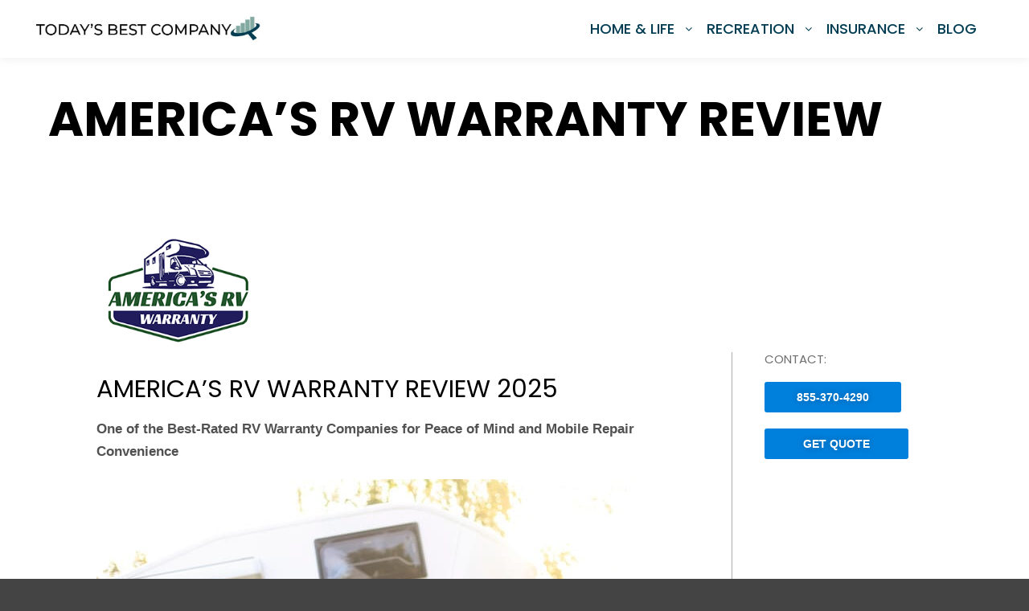

--- FILE ---
content_type: text/html; charset=UTF-8
request_url: https://todaysbestcompany.com/americas-rv-warranty-review-rv-extended-warranty-service-plan/
body_size: 21313
content:
<!-- This page is cached by the Hummingbird Performance plugin v3.5.0 - https://wordpress.org/plugins/hummingbird-performance/. --><!DOCTYPE html>
<!--[if IE 9]>    <html class="no-js lt-ie10" lang="en"> <![endif]-->
<!--[if gt IE 9]><!--> <html class="no-js" lang="en"> <!--<![endif]-->
<head>

<meta charset="UTF-8" />
<meta name="viewport" content="width=device-width,initial-scale=1" />
<meta http-equiv="X-UA-Compatible" content="IE=edge">
<link rel="profile" href="https://gmpg.org/xfn/11" />
<meta name='robots' content='index, follow, max-image-preview:large, max-snippet:-1, max-video-preview:-1' />
	<style>img:is([sizes="auto" i], [sizes^="auto," i]) { contain-intrinsic-size: 3000px 1500px }</style>
	
	<!-- This site is optimized with the Yoast SEO Premium plugin v25.6 (Yoast SEO v25.6) - https://yoast.com/wordpress/plugins/seo/ -->
	<title>America&#039;s RV Warranty Review - Today&#039;s Best Company</title>
	<meta name="description" content="Want to know more about America&#039;s RV Warranty? Our experts provide what you need to find peace of mind with great RV warranty coverage." />
	<link rel="canonical" href="https://todaysbestcompany.com/americas-rv-warranty-review-rv-extended-warranty-service-plan/" />
	<meta property="og:locale" content="en_US" />
	<meta property="og:type" content="article" />
	<meta property="og:title" content="America&#039;s RV Warranty Review" />
	<meta property="og:description" content="Want to know more about America&#039;s RV Warranty? Our experts provide what you need to find peace of mind with great RV warranty coverage." />
	<meta property="og:url" content="https://todaysbestcompany.com/americas-rv-warranty-review-rv-extended-warranty-service-plan/" />
	<meta property="article:publisher" content="https://www.facebook.com/todaysbestcompany/" />
	<meta property="article:modified_time" content="2025-07-08T16:42:39+00:00" />
	<meta property="og:image" content="https://todaysbestcompany.com/wp-content/uploads/2024/07/ARW24-250x181-1.png" />
	<meta property="og:image:width" content="250" />
	<meta property="og:image:height" content="181" />
	<meta property="og:image:type" content="image/png" />
	<meta name="twitter:card" content="summary_large_image" />
	<meta name="twitter:label1" content="Est. reading time" />
	<meta name="twitter:data1" content="3 minutes" />
	<script type="application/ld+json" class="yoast-schema-graph">{"@context":"https://schema.org","@graph":[{"@type":"WebPage","@id":"https://todaysbestcompany.com/americas-rv-warranty-review-rv-extended-warranty-service-plan/","url":"https://todaysbestcompany.com/americas-rv-warranty-review-rv-extended-warranty-service-plan/","name":"America's RV Warranty Review - Today's Best Company","isPartOf":{"@id":"https://todaysbestcompany.com/#website"},"primaryImageOfPage":{"@id":"https://todaysbestcompany.com/americas-rv-warranty-review-rv-extended-warranty-service-plan/#primaryimage"},"image":{"@id":"https://todaysbestcompany.com/americas-rv-warranty-review-rv-extended-warranty-service-plan/#primaryimage"},"thumbnailUrl":"https://todaysbestcompany.com/wp-content/uploads/2024/07/ARW24-250x181-1.png","datePublished":"2020-09-26T15:08:39+00:00","dateModified":"2025-07-08T16:42:39+00:00","description":"Want to know more about America's RV Warranty? Our experts provide what you need to find peace of mind with great RV warranty coverage.","breadcrumb":{"@id":"https://todaysbestcompany.com/americas-rv-warranty-review-rv-extended-warranty-service-plan/#breadcrumb"},"inLanguage":"en","potentialAction":[{"@type":"ReadAction","target":["https://todaysbestcompany.com/americas-rv-warranty-review-rv-extended-warranty-service-plan/"]}]},{"@type":"ImageObject","inLanguage":"en","@id":"https://todaysbestcompany.com/americas-rv-warranty-review-rv-extended-warranty-service-plan/#primaryimage","url":"https://todaysbestcompany.com/wp-content/uploads/2024/07/ARW24-250x181-1.png","contentUrl":"https://todaysbestcompany.com/wp-content/uploads/2024/07/ARW24-250x181-1.png","width":250,"height":181},{"@type":"BreadcrumbList","@id":"https://todaysbestcompany.com/americas-rv-warranty-review-rv-extended-warranty-service-plan/#breadcrumb","itemListElement":[{"@type":"ListItem","position":1,"name":"Home","item":"https://todaysbestcompany.com/"},{"@type":"ListItem","position":2,"name":"America&#8217;s RV Warranty Review"}]},{"@type":"WebSite","@id":"https://todaysbestcompany.com/#website","url":"https://todaysbestcompany.com/","name":"Today's Best Company","description":"","potentialAction":[{"@type":"SearchAction","target":{"@type":"EntryPoint","urlTemplate":"https://todaysbestcompany.com/?s={search_term_string}"},"query-input":{"@type":"PropertyValueSpecification","valueRequired":true,"valueName":"search_term_string"}}],"inLanguage":"en"}]}</script>
	<!-- / Yoast SEO Premium plugin. -->


<link href='https://fonts.gstatic.com' crossorigin rel='preconnect' />
<link rel="alternate" type="application/rss+xml" title=" &raquo; Feed" href="https://todaysbestcompany.com/feed/" />
<link rel="alternate" type="application/rss+xml" title=" &raquo; Comments Feed" href="https://todaysbestcompany.com/comments/feed/" />
<script type="text/javascript">
/* <![CDATA[ */
window._wpemojiSettings = {"baseUrl":"https:\/\/s.w.org\/images\/core\/emoji\/16.0.1\/72x72\/","ext":".png","svgUrl":"https:\/\/s.w.org\/images\/core\/emoji\/16.0.1\/svg\/","svgExt":".svg","source":{"concatemoji":"https:\/\/todaysbestcompany.com\/wp-includes\/js\/wp-emoji-release.min.js?ver=6.8.3"}};
/*! This file is auto-generated */
!function(s,n){var o,i,e;function c(e){try{var t={supportTests:e,timestamp:(new Date).valueOf()};sessionStorage.setItem(o,JSON.stringify(t))}catch(e){}}function p(e,t,n){e.clearRect(0,0,e.canvas.width,e.canvas.height),e.fillText(t,0,0);var t=new Uint32Array(e.getImageData(0,0,e.canvas.width,e.canvas.height).data),a=(e.clearRect(0,0,e.canvas.width,e.canvas.height),e.fillText(n,0,0),new Uint32Array(e.getImageData(0,0,e.canvas.width,e.canvas.height).data));return t.every(function(e,t){return e===a[t]})}function u(e,t){e.clearRect(0,0,e.canvas.width,e.canvas.height),e.fillText(t,0,0);for(var n=e.getImageData(16,16,1,1),a=0;a<n.data.length;a++)if(0!==n.data[a])return!1;return!0}function f(e,t,n,a){switch(t){case"flag":return n(e,"\ud83c\udff3\ufe0f\u200d\u26a7\ufe0f","\ud83c\udff3\ufe0f\u200b\u26a7\ufe0f")?!1:!n(e,"\ud83c\udde8\ud83c\uddf6","\ud83c\udde8\u200b\ud83c\uddf6")&&!n(e,"\ud83c\udff4\udb40\udc67\udb40\udc62\udb40\udc65\udb40\udc6e\udb40\udc67\udb40\udc7f","\ud83c\udff4\u200b\udb40\udc67\u200b\udb40\udc62\u200b\udb40\udc65\u200b\udb40\udc6e\u200b\udb40\udc67\u200b\udb40\udc7f");case"emoji":return!a(e,"\ud83e\udedf")}return!1}function g(e,t,n,a){var r="undefined"!=typeof WorkerGlobalScope&&self instanceof WorkerGlobalScope?new OffscreenCanvas(300,150):s.createElement("canvas"),o=r.getContext("2d",{willReadFrequently:!0}),i=(o.textBaseline="top",o.font="600 32px Arial",{});return e.forEach(function(e){i[e]=t(o,e,n,a)}),i}function t(e){var t=s.createElement("script");t.src=e,t.defer=!0,s.head.appendChild(t)}"undefined"!=typeof Promise&&(o="wpEmojiSettingsSupports",i=["flag","emoji"],n.supports={everything:!0,everythingExceptFlag:!0},e=new Promise(function(e){s.addEventListener("DOMContentLoaded",e,{once:!0})}),new Promise(function(t){var n=function(){try{var e=JSON.parse(sessionStorage.getItem(o));if("object"==typeof e&&"number"==typeof e.timestamp&&(new Date).valueOf()<e.timestamp+604800&&"object"==typeof e.supportTests)return e.supportTests}catch(e){}return null}();if(!n){if("undefined"!=typeof Worker&&"undefined"!=typeof OffscreenCanvas&&"undefined"!=typeof URL&&URL.createObjectURL&&"undefined"!=typeof Blob)try{var e="postMessage("+g.toString()+"("+[JSON.stringify(i),f.toString(),p.toString(),u.toString()].join(",")+"));",a=new Blob([e],{type:"text/javascript"}),r=new Worker(URL.createObjectURL(a),{name:"wpTestEmojiSupports"});return void(r.onmessage=function(e){c(n=e.data),r.terminate(),t(n)})}catch(e){}c(n=g(i,f,p,u))}t(n)}).then(function(e){for(var t in e)n.supports[t]=e[t],n.supports.everything=n.supports.everything&&n.supports[t],"flag"!==t&&(n.supports.everythingExceptFlag=n.supports.everythingExceptFlag&&n.supports[t]);n.supports.everythingExceptFlag=n.supports.everythingExceptFlag&&!n.supports.flag,n.DOMReady=!1,n.readyCallback=function(){n.DOMReady=!0}}).then(function(){return e}).then(function(){var e;n.supports.everything||(n.readyCallback(),(e=n.source||{}).concatemoji?t(e.concatemoji):e.wpemoji&&e.twemoji&&(t(e.twemoji),t(e.wpemoji)))}))}((window,document),window._wpemojiSettings);
/* ]]> */
</script>
<style id='wp-emoji-styles-inline-css' type='text/css'>

	img.wp-smiley, img.emoji {
		display: inline !important;
		border: none !important;
		box-shadow: none !important;
		height: 1em !important;
		width: 1em !important;
		margin: 0 0.07em !important;
		vertical-align: -0.1em !important;
		background: none !important;
		padding: 0 !important;
	}
</style>
<style id='classic-theme-styles-inline-css' type='text/css'>
/*! This file is auto-generated */
.wp-block-button__link{color:#fff;background-color:#32373c;border-radius:9999px;box-shadow:none;text-decoration:none;padding:calc(.667em + 2px) calc(1.333em + 2px);font-size:1.125em}.wp-block-file__button{background:#32373c;color:#fff;text-decoration:none}
</style>
<style id='global-styles-inline-css' type='text/css'>
:root{--wp--preset--aspect-ratio--square: 1;--wp--preset--aspect-ratio--4-3: 4/3;--wp--preset--aspect-ratio--3-4: 3/4;--wp--preset--aspect-ratio--3-2: 3/2;--wp--preset--aspect-ratio--2-3: 2/3;--wp--preset--aspect-ratio--16-9: 16/9;--wp--preset--aspect-ratio--9-16: 9/16;--wp--preset--color--black: #000000;--wp--preset--color--cyan-bluish-gray: #abb8c3;--wp--preset--color--white: #ffffff;--wp--preset--color--pale-pink: #f78da7;--wp--preset--color--vivid-red: #cf2e2e;--wp--preset--color--luminous-vivid-orange: #ff6900;--wp--preset--color--luminous-vivid-amber: #fcb900;--wp--preset--color--light-green-cyan: #7bdcb5;--wp--preset--color--vivid-green-cyan: #00d084;--wp--preset--color--pale-cyan-blue: #8ed1fc;--wp--preset--color--vivid-cyan-blue: #0693e3;--wp--preset--color--vivid-purple: #9b51e0;--wp--preset--gradient--vivid-cyan-blue-to-vivid-purple: linear-gradient(135deg,rgba(6,147,227,1) 0%,rgb(155,81,224) 100%);--wp--preset--gradient--light-green-cyan-to-vivid-green-cyan: linear-gradient(135deg,rgb(122,220,180) 0%,rgb(0,208,130) 100%);--wp--preset--gradient--luminous-vivid-amber-to-luminous-vivid-orange: linear-gradient(135deg,rgba(252,185,0,1) 0%,rgba(255,105,0,1) 100%);--wp--preset--gradient--luminous-vivid-orange-to-vivid-red: linear-gradient(135deg,rgba(255,105,0,1) 0%,rgb(207,46,46) 100%);--wp--preset--gradient--very-light-gray-to-cyan-bluish-gray: linear-gradient(135deg,rgb(238,238,238) 0%,rgb(169,184,195) 100%);--wp--preset--gradient--cool-to-warm-spectrum: linear-gradient(135deg,rgb(74,234,220) 0%,rgb(151,120,209) 20%,rgb(207,42,186) 40%,rgb(238,44,130) 60%,rgb(251,105,98) 80%,rgb(254,248,76) 100%);--wp--preset--gradient--blush-light-purple: linear-gradient(135deg,rgb(255,206,236) 0%,rgb(152,150,240) 100%);--wp--preset--gradient--blush-bordeaux: linear-gradient(135deg,rgb(254,205,165) 0%,rgb(254,45,45) 50%,rgb(107,0,62) 100%);--wp--preset--gradient--luminous-dusk: linear-gradient(135deg,rgb(255,203,112) 0%,rgb(199,81,192) 50%,rgb(65,88,208) 100%);--wp--preset--gradient--pale-ocean: linear-gradient(135deg,rgb(255,245,203) 0%,rgb(182,227,212) 50%,rgb(51,167,181) 100%);--wp--preset--gradient--electric-grass: linear-gradient(135deg,rgb(202,248,128) 0%,rgb(113,206,126) 100%);--wp--preset--gradient--midnight: linear-gradient(135deg,rgb(2,3,129) 0%,rgb(40,116,252) 100%);--wp--preset--font-size--small: 13px;--wp--preset--font-size--medium: 20px;--wp--preset--font-size--large: 36px;--wp--preset--font-size--x-large: 42px;--wp--preset--spacing--20: 0.44rem;--wp--preset--spacing--30: 0.67rem;--wp--preset--spacing--40: 1rem;--wp--preset--spacing--50: 1.5rem;--wp--preset--spacing--60: 2.25rem;--wp--preset--spacing--70: 3.38rem;--wp--preset--spacing--80: 5.06rem;--wp--preset--shadow--natural: 6px 6px 9px rgba(0, 0, 0, 0.2);--wp--preset--shadow--deep: 12px 12px 50px rgba(0, 0, 0, 0.4);--wp--preset--shadow--sharp: 6px 6px 0px rgba(0, 0, 0, 0.2);--wp--preset--shadow--outlined: 6px 6px 0px -3px rgba(255, 255, 255, 1), 6px 6px rgba(0, 0, 0, 1);--wp--preset--shadow--crisp: 6px 6px 0px rgba(0, 0, 0, 1);}:where(.is-layout-flex){gap: 0.5em;}:where(.is-layout-grid){gap: 0.5em;}body .is-layout-flex{display: flex;}.is-layout-flex{flex-wrap: wrap;align-items: center;}.is-layout-flex > :is(*, div){margin: 0;}body .is-layout-grid{display: grid;}.is-layout-grid > :is(*, div){margin: 0;}:where(.wp-block-columns.is-layout-flex){gap: 2em;}:where(.wp-block-columns.is-layout-grid){gap: 2em;}:where(.wp-block-post-template.is-layout-flex){gap: 1.25em;}:where(.wp-block-post-template.is-layout-grid){gap: 1.25em;}.has-black-color{color: var(--wp--preset--color--black) !important;}.has-cyan-bluish-gray-color{color: var(--wp--preset--color--cyan-bluish-gray) !important;}.has-white-color{color: var(--wp--preset--color--white) !important;}.has-pale-pink-color{color: var(--wp--preset--color--pale-pink) !important;}.has-vivid-red-color{color: var(--wp--preset--color--vivid-red) !important;}.has-luminous-vivid-orange-color{color: var(--wp--preset--color--luminous-vivid-orange) !important;}.has-luminous-vivid-amber-color{color: var(--wp--preset--color--luminous-vivid-amber) !important;}.has-light-green-cyan-color{color: var(--wp--preset--color--light-green-cyan) !important;}.has-vivid-green-cyan-color{color: var(--wp--preset--color--vivid-green-cyan) !important;}.has-pale-cyan-blue-color{color: var(--wp--preset--color--pale-cyan-blue) !important;}.has-vivid-cyan-blue-color{color: var(--wp--preset--color--vivid-cyan-blue) !important;}.has-vivid-purple-color{color: var(--wp--preset--color--vivid-purple) !important;}.has-black-background-color{background-color: var(--wp--preset--color--black) !important;}.has-cyan-bluish-gray-background-color{background-color: var(--wp--preset--color--cyan-bluish-gray) !important;}.has-white-background-color{background-color: var(--wp--preset--color--white) !important;}.has-pale-pink-background-color{background-color: var(--wp--preset--color--pale-pink) !important;}.has-vivid-red-background-color{background-color: var(--wp--preset--color--vivid-red) !important;}.has-luminous-vivid-orange-background-color{background-color: var(--wp--preset--color--luminous-vivid-orange) !important;}.has-luminous-vivid-amber-background-color{background-color: var(--wp--preset--color--luminous-vivid-amber) !important;}.has-light-green-cyan-background-color{background-color: var(--wp--preset--color--light-green-cyan) !important;}.has-vivid-green-cyan-background-color{background-color: var(--wp--preset--color--vivid-green-cyan) !important;}.has-pale-cyan-blue-background-color{background-color: var(--wp--preset--color--pale-cyan-blue) !important;}.has-vivid-cyan-blue-background-color{background-color: var(--wp--preset--color--vivid-cyan-blue) !important;}.has-vivid-purple-background-color{background-color: var(--wp--preset--color--vivid-purple) !important;}.has-black-border-color{border-color: var(--wp--preset--color--black) !important;}.has-cyan-bluish-gray-border-color{border-color: var(--wp--preset--color--cyan-bluish-gray) !important;}.has-white-border-color{border-color: var(--wp--preset--color--white) !important;}.has-pale-pink-border-color{border-color: var(--wp--preset--color--pale-pink) !important;}.has-vivid-red-border-color{border-color: var(--wp--preset--color--vivid-red) !important;}.has-luminous-vivid-orange-border-color{border-color: var(--wp--preset--color--luminous-vivid-orange) !important;}.has-luminous-vivid-amber-border-color{border-color: var(--wp--preset--color--luminous-vivid-amber) !important;}.has-light-green-cyan-border-color{border-color: var(--wp--preset--color--light-green-cyan) !important;}.has-vivid-green-cyan-border-color{border-color: var(--wp--preset--color--vivid-green-cyan) !important;}.has-pale-cyan-blue-border-color{border-color: var(--wp--preset--color--pale-cyan-blue) !important;}.has-vivid-cyan-blue-border-color{border-color: var(--wp--preset--color--vivid-cyan-blue) !important;}.has-vivid-purple-border-color{border-color: var(--wp--preset--color--vivid-purple) !important;}.has-vivid-cyan-blue-to-vivid-purple-gradient-background{background: var(--wp--preset--gradient--vivid-cyan-blue-to-vivid-purple) !important;}.has-light-green-cyan-to-vivid-green-cyan-gradient-background{background: var(--wp--preset--gradient--light-green-cyan-to-vivid-green-cyan) !important;}.has-luminous-vivid-amber-to-luminous-vivid-orange-gradient-background{background: var(--wp--preset--gradient--luminous-vivid-amber-to-luminous-vivid-orange) !important;}.has-luminous-vivid-orange-to-vivid-red-gradient-background{background: var(--wp--preset--gradient--luminous-vivid-orange-to-vivid-red) !important;}.has-very-light-gray-to-cyan-bluish-gray-gradient-background{background: var(--wp--preset--gradient--very-light-gray-to-cyan-bluish-gray) !important;}.has-cool-to-warm-spectrum-gradient-background{background: var(--wp--preset--gradient--cool-to-warm-spectrum) !important;}.has-blush-light-purple-gradient-background{background: var(--wp--preset--gradient--blush-light-purple) !important;}.has-blush-bordeaux-gradient-background{background: var(--wp--preset--gradient--blush-bordeaux) !important;}.has-luminous-dusk-gradient-background{background: var(--wp--preset--gradient--luminous-dusk) !important;}.has-pale-ocean-gradient-background{background: var(--wp--preset--gradient--pale-ocean) !important;}.has-electric-grass-gradient-background{background: var(--wp--preset--gradient--electric-grass) !important;}.has-midnight-gradient-background{background: var(--wp--preset--gradient--midnight) !important;}.has-small-font-size{font-size: var(--wp--preset--font-size--small) !important;}.has-medium-font-size{font-size: var(--wp--preset--font-size--medium) !important;}.has-large-font-size{font-size: var(--wp--preset--font-size--large) !important;}.has-x-large-font-size{font-size: var(--wp--preset--font-size--x-large) !important;}
:where(.wp-block-post-template.is-layout-flex){gap: 1.25em;}:where(.wp-block-post-template.is-layout-grid){gap: 1.25em;}
:where(.wp-block-columns.is-layout-flex){gap: 2em;}:where(.wp-block-columns.is-layout-grid){gap: 2em;}
:root :where(.wp-block-pullquote){font-size: 1.5em;line-height: 1.6;}
</style>
<link rel='stylesheet' id='elementor-icons-css' href='https://todaysbestcompany.com/wp-content/plugins/elementor/assets/lib/eicons/css/elementor-icons.min.css?ver=5.43.0' type='text/css' media='all' />
<link rel='stylesheet' id='elementor-frontend-css' href='https://todaysbestcompany.com/wp-content/plugins/elementor/assets/css/frontend.min.css?ver=3.31.0' type='text/css' media='all' />
<link rel='stylesheet' id='elementor-post-989-css' href='https://todaysbestcompany.com/wp-content/uploads/elementor/css/post-989.css?ver=1733930524' type='text/css' media='all' />
<link rel='stylesheet' id='font-awesome-5-all-css' href='https://todaysbestcompany.com/wp-content/plugins/elementor/assets/lib/font-awesome/css/all.min.css?ver=3.31.0' type='text/css' media='all' />
<link rel='stylesheet' id='font-awesome-4-shim-css' href='https://todaysbestcompany.com/wp-content/plugins/elementor/assets/lib/font-awesome/css/v4-shims.min.css?ver=3.31.0' type='text/css' media='all' />
<link rel='stylesheet' id='wphb-1-css' href='https://todaysbestcompany.com/wp-content/uploads/hummingbird-assets/d7f7dc60f85c27e5a5fd64fdc22922e2.css' type='text/css' media='all' />
<link rel='stylesheet' id='jquery-lightgallery-css' href='https://todaysbestcompany.com/wp-content/themes/rife/js/light-gallery/css/lightgallery.min.css?ver=1.9.0' type='text/css' media='all' />
<link rel='stylesheet' id='font-awesome-css' href='https://todaysbestcompany.com/wp-content/plugins/elementor/assets/lib/font-awesome/css/font-awesome.min.css?ver=4.7.0' type='text/css' media='all' />
<link rel='stylesheet' id='a13-icomoon-css' href='https://todaysbestcompany.com/wp-content/uploads/hummingbird-assets/14d9c49d11f95e3149a7a1dcbbe398ce.css' type='text/css' media='all' />
<link rel='stylesheet' id='a13-main-style-css' href='https://todaysbestcompany.com/wp-content/uploads/hummingbird-assets/a8c96522d0bbb29967fb34587ea24ec4.css' type='text/css' media='all' />
<style id='a13-user-css-inline-css' type='text/css'>
#preloader{background-color:rgba(255,255,255,1);background-image:none;background-size:cover;background-repeat:no-repeat;background-position:50% 50%}.cloud_circle .preloader-animation{top:-70px}.cloud-circle-container{width:100px;height:102px;border-radius:100%;position:absolute;top:45%;left:calc(50% - 50px)}.cloud-circle{width:100%;height:100%;position:absolute}.cloud-circle .inner{width:100%;height:100%;border-radius:100%;border:5px solid #003d52;border-right:none;border-top:none;backgroudn-clip:padding;box-shadow:inset 0 0 10px rgba(0,255,170,0.15)}@-webkit-keyframes spin{from{-webkit-transform:rotate(0deg);transform:rotate(0deg)}to{-webkit-transform:rotate(360deg);transform:rotate(360deg)}}@keyframes spin{from{-webkit-transform:rotate(0deg);transform:rotate(0deg)}to{-webkit-transform:rotate(360deg);transform:rotate(360deg)}}.cloud-circle:nth-of-type(0){-webkit-transform:rotate(0deg);-ms-transform:rotate(0deg);transform:rotate(0deg)}.cloud-circle:nth-of-type(0) .inner{-webkit-animation:spin 2s infinite linear;animation:spin 2s infinite linear}.cloud-circle:nth-of-type(1){-webkit-transform:rotate(70deg);-ms-transform:rotate(70deg);transform:rotate(70deg)}.cloud-circle:nth-of-type(1) .inner{-webkit-animation:spin 2s infinite linear;animation:spin 2s infinite linear}.cloud-circle:nth-of-type(2){-webkit-transform:rotate(140deg);-ms-transform:rotate(140deg);transform:rotate(140deg)}.cloud-circle:nth-of-type(2) .inner{-webkit-animation:spin 2s infinite linear;animation:spin 2s infinite linear}a{color:rgba(31,31,31,1)}a:hover{color:rgba(86,86,86,1)}body{cursor:auto}.page-background{background-color:rgba(255,255,255,1);background-image:none;background-size:cover;background-repeat:no-repeat;background-position:50% 50%}.default404 .page-background{background-image:none}.single-album .page-background,.albums-list-page .page-background{background-color:rgba(8,8,8,1);background-image:none;background-size:cover;background-repeat:no-repeat;background-position:50% 50%}.password-protected .page-background{background-image:none}#basket-menu{background-color:rgba(255,255,255,1)}#basket-menu,#basket-menu .widget{font-size:13px}#side-menu{background-color:rgba(255,255,255,1)}#side-menu,#side-menu .widget{font-size:12px}.site-layout-boxed #mid{background-color:rgba(0,0,0,1)}.theme-borders div{background-color:rgba(255,255,255,1)}.lg-backdrop{background-color:rgba(32,32,32,0.8)}.lg-toolbar,.lg-sub-html .customHtml h4,.lg-sub-html .customHtml .description,.lg-actions .lg-next,.lg-actions .lg-prev{background-color:rgba(0,0,0,0.6)}.lg-toolbar .lg-icon,.lg-actions .lg-next,.lg-actions .lg-prev{color:rgba(220,220,220,1)}.lg-toolbar .lg-icon:hover,.lg-actions .lg-next:hover,.lg-actions .lg-prev:hover{color:rgba(255,255,255,1)}#lg-counter,.lg-sub-html,.customHtml > h4{color:rgba(210,210,210,1)}.lg-outer .lg-thumb-outer,.lg-outer .lg-toogle-thumb{background-color:rgba(0,0,0,1)}.lg-outer .lg-thumb-item{border-color:rgba(10,10,10,1)}.lg-outer .lg-thumb-item:hover{border-color:rgba(255,255,255,1)}h1,h2,h3,h4,h5,h6,h1 a,h2 a,h3 a,h4 a,h5 a,h6 a,.page-title,.widget .title{color:rgba(50,50,50,1);font-family:Poppins,sans-serif;font-weight:900;text-transform:uppercase}h1 a:hover,h2 a:hover,h3 a:hover,h4 a:hover,h5 a:hover,h6 a:hover,.post .post-title a:hover,.post a.post-title:hover{color:rgba(100,100,100,1)}input[type="submit"],form button,.posts-nav a span,.woocommerce #respond input#submit,.woocommerce a.button,.woocommerce button.button,.woocommerce input.button,ul.products .product-meta .product_name{font-family:Poppins,sans-serif}ul.top-menu,#menu-overlay{font-family:Poppins,sans-serif}ul.top-menu li,#menu-overlay li{}html,input,select,textarea{font-family:Libre Franklin,sans-serif}#header-tools .tool,#header-tools .tool a{color:rgba(34,34,34,1)}#header-tools .tool:hover,#header-tools .tool a:hover,#header-tools .tool.highlight,#header-tools .tool.active{color:rgba(221,23,74,1)}.tools_button{font-size:12px;font-weight:normal;color:rgba(34,34,34,1);background-color:rgba(0,0,0,1);border-color:rgba(0,0,0,1)}.tools_button:hover{color:rgba(221,23,74,1);background-color:rgba(0,0,0,1);border-color:rgba(0,0,0,1)}#header-tools .languages{background-color:rgba(255,255,255,1)}.hamburger i,.hamburger i::before,.hamburger i::after{background-color:rgba(34,34,34,1)}.hamburger.active i,.hamburger.active i::before,.hamburger.active i::after,.hamburger:hover i,.hamburger:hover i::before,.hamburger:hover i::after{background-color:rgba(221,23,74,1)}#header-tools #mobile-menu-opener{font-size:18px}#header-tools #basket-menu-switch{font-size:14px}#header-tools #search-button{font-size:15px}#header-tools #side-menu-switch{font-size:15px}#header-tools #menu-overlay-switch{font-size:15px}#header{background-color:rgba(255,255,255,1);box-shadow:0 0 12px rgba(0,0,0,0.09);background-image:none;background-size:cover;background-repeat:no-repeat;background-position:50% 50%}#header:hover{background-color:rgba(255,255,255,1)}#header.a13-horizontal{border-bottom:none}.header-type-multi_line .bottom-head{background-color:rgba(255,255,255,1)}.header-horizontal #header .head,.top-bar-container .top-bar{padding-left:px;padding-right:px}#header.a13-horizontal,.top-bar-container,.header-type-multi_line .bottom-head{border-color:#ffffff}.a13-horizontal #header-tools::before,.a13-horizontal .head .socials::before,.top-bar .language-switcher li::before{background-color:#ffffff}a.logo{color:rgba(0,0,0,1);font-size:26px;font-weight:normal;font-family:-apple-system,BlinkMacSystemFont,'Segoe UI',Roboto,Helvetica,Arial,sans-serif,sans-serif;letter-spacing:normal;word-spacing:normal;padding-top:20px;padding-bottom:20px;background-image:url(https://todaysbestcompany.com/wp-content/uploads/2020/06/Todays-best-comapny-Logo.jpg)}a.logo img{}a.normal-logo{background-image:url(https://todaysbestcompany.com/wp-content/uploads/2020/06/Todays-best-comapny-Logo.jpg)}a.logo:hover{color:rgba(0,0,0,1)}a.logo.image-logo{opacity:1.00}a.logo.image-logo:hover{opacity:0.50;}.header-horizontal .logo-container{min-width:284px}.header-variant-one_line_centered .logo-container,.header-horizontal .logo-container a.logo{max-width:284px}.header-variant-one_line_centered.sticky-values .logo-container.shield{-webkit-transform:translate(-50%,-50%);-ms-transform:translate(-50%,-50%);transform:translate(-50%,-50%)}.header-variant-one_line_centered.sticky-hide .logo-container.shield,.header-variant-one_line_centered.hide-until-scrolled-to .logo-container.shield{-webkit-transform:translate(-50%,-102%);-ms-transform:translate(-50%,-102%);transform:translate(-50%,-102%)}.header-variant-one_line_centered .logo-container.shield:hover{-webkit-transform:translate(-50%,0);-ms-transform:translate(-50%,0);transform:translate(-50%,0)}.header-variant-one_line_centered .menu-cell{width:70%}.header-variant-one_line_centered .socials-cell,.header-variant-one_line_centered .tools-cell{width:15%}.header-variant-one_line_centered .menu-cell .top-menu{width:50%;width:calc(50% - 162px)}.header-variant-one_line_centered .logo-container.shield{padding-left:15px;padding-right:15px}.header-variant-one_line_centered .logo-container .scaling-svg-container path{fill:rgba(0,0,0,1)}@media only screen and (max-width:1024px){a.logo{padding-top:15px;padding-bottom:15px}.header-horizontal .logo-container{min-width:166px}.header-variant-one_line_centered .logo-container,.header-horizontal .logo-container a.logo{max-width:166px}.header-variant-one_line_centered .logo-container.shield,.header-variant-one_line_centered.sticky-values .logo-container.shield{-webkit-transform:translate(-50%,-50%);-ms-transform:translate(-50%,-50%);transform:translate(-50%,-50%)}.header-variant-one_line_centered.sticky-hide .logo-container.shield,.mobile-menu-open .header-variant-one_line_centered .logo-container.shield,.header-variant-one_line_centered.hide-until-scrolled-to .logo-container.shield{-webkit-transform:translate(-50%,-102%);-ms-transform:translate(-50%,-102%);transform:translate(-50%,-102%)}.header-variant-one_line_centered .logo-container.shield:hover{-webkit-transform:translate(-50%,0);-ms-transform:translate(-50%,0);transform:translate(-50%,0)}.header-variant-one_line_centered .menu-cell{}	.header-variant-one_line_centered .menu-cell .top-menu{width:50%;width:calc(50% - 83px)}}.top-menu ul{background-color:rgba(255,255,255,1);background-color:rgba(255,255,255,1);background-color:rgba(255,255,255,1)}.mega-menu > ul > li::before{background-color:rgba(240,240,240,1)}.top-menu > li > a,.top-menu > li > span.title,.top-menu .mega-menu > ul > li > span.title,.top-menu .mega-menu > ul > li > a{font-size:18px;font-weight:500;text-transform:uppercase}.top-menu li a,.top-menu li span.title{color:#003d52}.top-menu i.sub-mark{color:#003d52}.top-menu > li:hover,.top-menu > li.open,.top-menu > li.current-menu-item,.top-menu > li.current-menu-ancestor{background-color:0,0,0;}.top-menu > li > a:hover,.top-menu > li.menu-parent-item:hover > span.title,.top-menu > li.open > a,.top-menu > li.open > span.title,.top-menu > li.current-menu-item > a,.top-menu > li.current-menu-ancestor > a,.top-menu > li.current-menu-item > span.title,.top-menu > li.current-menu-ancestor > span.title{color:#8daca6}.top-menu li.menu-parent-item:hover > span.title + i.sub-mark,.top-menu i.sub-mark:hover,.top-menu li.open > i.sub-mark{color:#8daca6}.top-menu.with-effect > li > a span::before,.top-menu.with-effect > li > a span::after,.top-menu.with-effect > li > span.title span::before,.top-menu.with-effect > li > span.title span::after,.top-menu.with-effect > li > a em::before,.top-menu.with-effect > li > a em::after,.top-menu.with-effect > li > span.title em::before,.top-menu.with-effect > li > span.title em::after{background-color:#8daca6}.top-menu .mega-menu > ul > li > span.title,.top-menu .mega-menu > ul > li > a{color:rgba(68,68,68,1)}.top-menu .mega-menu > ul > li:hover > span.title,.top-menu .mega-menu > ul > li:hover > a,.top-menu .mega-menu > ul > li.current-menu-item > span.title,.top-menu .mega-menu > ul > li.current-menu-item > a,.top-menu .mega-menu > ul > li.current-menu-ancestor > span.title,.top-menu .mega-menu > ul > li.current-menu-ancestor > a{color:#003d52}.top-menu li li a,.top-menu li li span.title{font-size:16px;font-weight:500;text-transform:none;color:rgba(68,68,68,1)}.top-menu li li:hover > a,.top-menu li li:hover > span.title,.top-menu li li.menu-parent-item:hover > span.title,.top-menu li li.open > a,.top-menu li li.open > span.title,.top-menu li li.current-menu-item > a,.top-menu li li.current-menu-ancestor > a,.top-menu li li.current-menu-item > span.title,.top-menu li li.current-menu-ancestor > span.title{color:#003d52;}.top-menu li li i.sub-mark{color:rgba(68,68,68,1)}.top-menu li li.menu-parent-item:hover > span.title + i.sub-mark,.top-menu li li i.sub-mark:hover,.top-menu li li.open > i.sub-mark{color:#003d52}@media only screen and (max-width:1024px){.mobile-menu .navigation-bar .menu-container{background-color:rgba(245,245,245,1)}.header-vertical .logo-container .logo{max-width:166px}}@media only screen and (min-width:1025px){.header-vertical .top-menu li a,.header-vertical .top-menu li span.title{}	.header-vertical .top-menu > li.hidden-icon > a,.header-vertical .top-menu > li.hidden-icon > span.title{}}#menu-overlay,#menu-overlay.eff-circle::before{background-color:rgba(0,0,0,0.9)}#menu-overlay ul a{color:rgba(0,0,0,1);font-size:50px;text-transform:none;font-weight:bold}#menu-overlay ul a:hover{color:rgba(0,0,0,1)}.close-menu::before,.close-menu::after{background-color:rgba(0,0,0,1)}.top-bar-container{background-color:rgba(255,255,255,1);color:rgba(29,29,29,0.6);text-transform:none}.top-bar-container a{color:rgba(38,38,38,0.8)}.top-bar-container a.current,.top-bar-container a:hover{color:rgba(38,38,38,1)}.top-bar .part1{text-align:left}#header.a13-light-variant,#header.a13-light-variant:hover{background-color:rgba(255,255,255,0);box-shadow:none}#header.a13-light-variant{border-color:rgba(255,255,255,0.2)}.a13-light-variant .top-bar-container,.header-type-multi_line.a13-light-variant .bottom-head{border-color:rgba(255,255,255,0.2)}.a13-light-variant #header-tools::before,.a13-light-variant .head .socials::before,.a13-light-variant .top-bar .language-switcher li::before{background-color:rgba(255,255,255,0.2)}.a13-light-variant.header-type-multi_line .bottom-head{}a.light-logo{}.a13-light-variant a.logo{}.a13-light-variant a.logo:hover{}.a13-light-variant .top-menu > li > a,.a13-light-variant .top-menu > li > span.title{color:rgba(255,255,255,1)}.a13-light-variant .top-menu > li:hover,.a13-light-variant .top-menu > li.open,.a13-light-variant .top-menu > li.current-menu-item,.a13-light-variant .top-menu > li.current-menu-ancestor{background-color:0,0,0;}.a13-light-variant .top-menu > li > a:hover,.a13-light-variant .top-menu > li.menu-parent-item:hover > span.title,.a13-light-variant .top-menu > li.open > a,.a13-light-variant .top-menu > li.open > span.title,.a13-light-variant .top-menu > li.current-menu-item > a,.a13-light-variant .top-menu > li.current-menu-ancestor > a,.a13-light-variant .top-menu > li.current-menu-item > span.title,.a13-light-variant .top-menu > li.current-menu-ancestor > span.title{color:rgba(221,23,74,1)}.a13-light-variant .top-menu > li > i.sub-mark{color:rgba(255,255,255,1)}.a13-light-variant .top-menu > li.menu-parent-item:hover > span.title + i.sub-mark,.a13-light-variant .top-menu > li > i.sub-mark:hover,.a13-light-variant .top-menu > li.open > i.sub-mark{color:rgba(221,23,74,1)}.a13-light-variant .top-menu.with-effect > li > a span::before,.a13-light-variant .top-menu.with-effect > li > a span::after,.a13-light-variant .top-menu.with-effect > li > span.title span::before,.a13-light-variant .top-menu.with-effect > li > span.title span::after,.a13-light-variant .top-menu.with-effect > li > a em::before,.a13-light-variant .top-menu.with-effect > li > a em::after,.a13-light-variant .top-menu.with-effect > li > span.title em::before,.a13-light-variant .top-menu.with-effect > li > span.title em::after{background-color:rgba(221,23,74,1)}.a13-light-variant #header-tools .tool,.a13-light-variant #header-tools .tool a{color:rgba(255,255,255,1)}.a13-light-variant #header-tools .tool:hover,.a13-light-variant #header-tools .tool a:hover,.a13-light-variant #header-tools .tool.highlight,.a13-light-variant #header-tools .tool.active{color:rgba(255,255,255,0.7)}.a13-light-variant .tools_button{color:rgba(255,255,255,1);background-color:rgba(0,0,0,1);border-color:rgba(0,0,0,1)}.a13-light-variant .tools_button:hover{color:rgba(255,255,255,0.7);background-color:rgba(0,0,0,1);border-color:rgba(0,0,0,1)}.a13-light-variant #header-tools .languages{background-color:rgba(255,255,255,0)}.a13-light-variant .hamburger i,.a13-light-variant .hamburger i::before,.a13-light-variant .hamburger i::after{background-color:rgba(255,255,255,1)}.a13-light-variant .hamburger.active i,.a13-light-variant .hamburger.active i::before,.a13-light-variant .hamburger.active i::after,.a13-light-variant .hamburger:hover i,.a13-light-variant .hamburger:hover i::before,.a13-light-variant .hamburger:hover i::after{background-color:rgba(255,255,255,0.7)}.a13-light-variant .top-bar-container{background-color:rgba(0,0,0,1);color:rgba(0,0,0,1)}.a13-light-variant .top-bar-container .part1 a,.a13-light-variant .top-bar-container .language-switcher a{color:rgba(0,0,0,1)}.a13-light-variant .top-bar-container .part1 a:hover,.a13-light-variant .top-bar-container .language-switcher a:hover,.a13-light-variant .top-bar-container .language-switcher a.current{color:rgba(0,0,0,1)}@media only screen and (max-width:1024px){.a13-light-variant.mobile-menu .navigation-bar .menu-container{background-color:rgba(34,34,34,1)}}#header.a13-dark-variant,#header.a13-dark-variant:hover{background-color:rgba(255,255,255,0);box-shadow:none}#header.a13-dark-variant{border-color:rgba(0,0,0,0.06)}.a13-dark-variant .top-bar-container,.header-type-multi_line.a13-dark-variant .bottom-head{border-color:rgba(0,0,0,0.06)}.a13-dark-variant #header-tools::before,.a13-dark-variant .head .socials::before,.a13-dark-variant .top-bar .language-switcher li::before{background-color:rgba(0,0,0,0.06)}.a13-dark-variant.header-type-multi_line .bottom-head{}a.dark-logo{}.a13-dark-variant a.logo{}.a13-dark-variant a.logo:hover{}.a13-dark-variant .top-menu > li > a,.a13-dark-variant .top-menu > li > span.title{color:rgba(34,34,34,1)}.a13-dark-variant .top-menu > li:hover,.a13-dark-variant .top-menu > li.open,.a13-dark-variant .top-menu > li.current-menu-item,.a13-dark-variant .top-menu > li.current-menu-ancestor{background-color:0,0,0;}.a13-dark-variant .top-menu > li > a:hover,.a13-dark-variant .top-menu > li.menu-parent-item:hover > span.title,.a13-dark-variant .top-menu > li.open > a,.a13-dark-variant .top-menu > li.open > span.title,.a13-dark-variant .top-menu > li.current-menu-item > a,.a13-dark-variant .top-menu > li.current-menu-ancestor > a,.a13-dark-variant .top-menu > li.current-menu-item > span.title,.a13-dark-variant .top-menu > li.current-menu-ancestor > span.title{color:rgba(221,23,74,1)}.a13-dark-variant .top-menu > li > i.sub-mark{color:rgba(34,34,34,1)}.a13-dark-variant .top-menu > li.menu-parent-item:hover > span.title + i.sub-mark,.a13-dark-variant .top-menu > li > i.sub-mark:hover,.a13-dark-variant .top-menu > li.open > i.sub-mark{color:rgba(221,23,74,1)}.a13-dark-variant .top-menu.with-effect > li > a span::before,.a13-dark-variant .top-menu.with-effect > li > a span::after,.a13-dark-variant .top-menu.with-effect > li > span.title span::before,.a13-dark-variant .top-menu.with-effect > li > span.title span::after,.a13-dark-variant .top-menu.with-effect > li > a em::before,.a13-dark-variant .top-menu.with-effect > li > a em::after,.a13-dark-variant .top-menu.with-effect > li > span.title em::before,.a13-dark-variant .top-menu.with-effect > li > span.title em::after{background-color:rgba(221,23,74,1)}.a13-dark-variant #header-tools .tool,.a13-dark-variant #header-tools .tool a{color:rgba(34,34,34,1)}.a13-dark-variant #header-tools .tool:hover,.a13-dark-variant #header-tools .tool a:hover,.a13-dark-variant #header-tools .tool.highlight,.a13-dark-variant #header-tools .tool.active{color:rgba(221,23,74,1)}.a13-dark-variant .tools_button{color:rgba(34,34,34,1);background-color:rgba(0,0,0,1);border-color:rgba(0,0,0,1)}.a13-dark-variant .tools_button:hover{color:rgba(221,23,74,1);background-color:rgba(0,0,0,1);border-color:rgba(0,0,0,1)}.a13-dark-variant #header-tools .languages{background-color:rgba(255,255,255,0)}.a13-dark-variant .hamburger i,.a13-dark-variant .hamburger i::before,.a13-dark-variant .hamburger i::after{background-color:rgba(34,34,34,1)}.a13-dark-variant .hamburger.active i,.a13-dark-variant .hamburger.active i::before,.a13-dark-variant .hamburger.active i::after,.a13-dark-variant .hamburger:hover i,.a13-dark-variant .hamburger:hover i::before,.a13-dark-variant .hamburger:hover i::after{background-color:rgba(221,23,74,1)}.a13-dark-variant .top-bar-container{background-color:rgba(0,0,0,1);color:rgba(0,0,0,1)}.a13-dark-variant .top-bar-container .part1 a,.a13-dark-variant .top-bar-container .language-switcher a{color:rgba(0,0,0,1)}.a13-dark-variant .top-bar-container .part1 a:hover,.a13-dark-variant .top-bar-container .language-switcher a:hover,.a13-dark-variant .top-bar-container .language-switcher a.current{color:rgba(0,0,0,1)}@media only screen and (max-width:1024px){.a13-dark-variant.mobile-menu .navigation-bar .menu-container{background-color:rgba(255,255,255,1)}}#header.a13-sticky-variant,#header.a13-sticky-variant:hover{background-color:rgba(255,255,255,1);border-color:rgba(58,58,58,0.08);box-shadow:0 0 12px rgba(0,0,0,0.09)}.a13-sticky-variant .top-bar-container,.header-type-multi_line.a13-sticky-variant .bottom-head{border-color:rgba(58,58,58,0.08)}.a13-sticky-variant #header-tools::before,.a13-sticky-variant .head .socials::before,.a13-sticky-variant .top-bar .language-switcher li::before{background-color:rgba(58,58,58,0.08)}.a13-sticky-variant.header-type-multi_line .bottom-head{}a.sticky-logo{}.sticky-values a.logo{padding-top:20px;padding-bottom:20px}.header-horizontal .sticky-values .logo-container{min-width:200px}.header-variant-one_line_centered.sticky-values .logo-container,.header-horizontal .sticky-values .logo-container a.logo{max-width:200px}.header-variant-one_line_centered.sticky-values .menu-cell .top-menu{width:50%;width:calc(50% - 120px)}.a13-sticky-variant a.logo{}.a13-sticky-variant a.logo:hover{}.a13-sticky-variant .top-menu > li > a,.a13-sticky-variant .top-menu > li > span.title{color:rgba(34,34,34,1)}.a13-sticky-variant .top-menu > li:hover,.a13-sticky-variant .top-menu > li.open,.a13-sticky-variant .top-menu > li.current-menu-item,.a13-sticky-variant .top-menu > li.current-menu-ancestor{background-color:0,0,0;}.a13-sticky-variant .top-menu > li > a:hover,.a13-sticky-variant .top-menu > li.menu-parent-item:hover > span.title,.a13-sticky-variant .top-menu > li.open > a,.a13-sticky-variant .top-menu > li.open > span.title,.a13-sticky-variant .top-menu > li.current-menu-item > a,.a13-sticky-variant .top-menu > li.current-menu-ancestor > a,.a13-sticky-variant .top-menu > li.current-menu-item > span.title,.a13-sticky-variant .top-menu > li.current-menu-ancestor > span.title{color:rgba(221,23,74,1)}.a13-sticky-variant .top-menu > li > i.sub-mark{color:rgba(34,34,34,1)}.a13-sticky-variant .top-menu > li.menu-parent-item:hover > span.title + i.sub-mark,.a13-sticky-variant .top-menu > li > i.sub-mark:hover,.a13-sticky-variant .top-menu > li.open > i.sub-mark{color:rgba(221,23,74,1)}.a13-sticky-variant .top-menu.with-effect > li > a span::before,.a13-sticky-variant .top-menu.with-effect > li > a span::after,.a13-sticky-variant .top-menu.with-effect > li > span.title span::before,.a13-sticky-variant .top-menu.with-effect > li > span.title span::after,.a13-sticky-variant .top-menu.with-effect > li > a em::before,.a13-sticky-variant .top-menu.with-effect > li > a em::after,.a13-sticky-variant .top-menu.with-effect > li > span.title em::before,.a13-sticky-variant .top-menu.with-effect > li > span.title em::after{background-color:rgba(221,23,74,1)}.a13-sticky-variant #header-tools .tool,.a13-sticky-variant #header-tools .tool a{color:rgba(34,34,34,1)}.a13-sticky-variant #header-tools .tool:hover,.a13-sticky-variant #header-tools .tool a:hover,.a13-sticky-variant #header-tools .tool.highlight,.a13-sticky-variant #header-tools .tool.active{color:rgba(221,23,74,1)}.a13-sticky-variant .hamburger i,.a13-sticky-variant .hamburger i::before,.a13-sticky-variant .hamburger i::after{background-color:rgba(34,34,34,1)}.a13-sticky-variant .hamburger.active i,.a13-sticky-variant .hamburger.active i::before,.a13-sticky-variant .hamburger.active i::after,.a13-sticky-variant .hamburger:hover i,.a13-sticky-variant .hamburger:hover i::before,.a13-sticky-variant .hamburger:hover i::after{background-color:rgba(221,23,74,1)}.a13-sticky-variant .tools_button{color:rgba(34,34,34,1);background-color:rgba(0,0,0,1);border-color:rgba(0,0,0,1)}.a13-sticky-variant .tools_button:hover{color:rgba(221,23,74,1);background-color:rgba(0,0,0,1);border-color:rgba(0,0,0,1)}.a13-sticky-variant #header-tools .languages{background-color:rgba(255,255,255,1)}.a13-sticky-variant .top-bar-container{background-color:rgba(0,0,0,1);color:rgba(0,0,0,1)}.a13-sticky-variant .top-bar-container .part1 a,.a13-sticky-variant .top-bar-container .language-switcher a{color:rgba(0,0,0,1)}.a13-sticky-variant .top-bar-container .part1 a:hover,.a13-sticky-variant .top-bar-container .language-switcher a:hover,.a13-sticky-variant .top-bar-container .language-switcher a.current{color:rgba(0,0,0,1)}@media only screen and (max-width:1024px){.a13-sticky-variant.mobile-menu .navigation-bar .menu-container{background-color:rgba(255,255,255,1)}.sticky-values a.logo{padding-top:10px;padding-bottom:10px}.header-horizontal .sticky-values .logo-container{min-width:200px}.header-variant-one_line_centered.sticky-values .logo-container,.header-horizontal .sticky-values .logo-container a.logo{max-width:200px}.header-variant-one_line_centered.sticky-values .menu-cell .top-menu{width:50%;width:calc(50% - 100px)}}#footer{background-color:rgba(17,17,17,1);font-size:12px}#footer .widget,#footer .widget .search-form input[type="search"]{font-size:12px}.foot-items{background-color:#003d52}.footer-separator .foot-items .foot-content{border-color:rgba(255,255,255,0.05)}.foot-items{color:#ffffff}.foot-items .foot-text a{color:#ffffff}.foot-items .foot-text a:hover{color:rgba(255,255,255,1)}a.to-top{background-color:rgba(221,23,74,1);color:rgba(255,255,255,1);font-size:22px}a.to-top:hover{background-color:rgba(0,0,0,1);color:rgba(255,255,255,1)}input[type="submit"],button[type="submit"]{background-color:rgba(34,34,34,1);color:rgba(255,255,255,1);font-size:13px;font-weight:600;text-transform:none;padding-left:30px;padding-right:30px;-webkit-border-radius:20px;border-radius:20px}input[type="submit"]:hover,input[type="submit"]:focus,button[type="submit"]:hover,button[type="submit"]:focus{background-color:rgba(221,23,74,1);color:rgba(255,255,255,1)}.page .title-bar.outside{background-image:none;background-repeat:repeat;background-size:auto;background-position:0 0}.page .title-bar.outside .overlay-color{background-color:rgba(255,255,255,1);padding-top:40px;padding-bottom:40px}.page .title-bar.outside .page-title,.page .title-bar.outside h2{color:rgba(0,0,0,1)}.page .title-bar.outside .breadcrumbs,.page .title-bar.outside .breadcrumbs a,.page .title-bar.outside .breadcrumbs a:hover{color:rgba(0,0,0,1)}.albums-list-page .title-bar.outside{background-image:none;background-repeat:repeat;background-size:auto;background-position:0 0}.albums-list-page .title-bar.outside .overlay-color{background-color:0,0,0;padding-top:130px;padding-bottom:130px}.albums-list-page .title-bar.outside .page-title,.albums-list-page .title-bar.outside h2{color:rgba(0,0,0,1)}.albums-list-page .title-bar.outside .breadcrumbs,.albums-list-page .title-bar.outside .breadcrumbs a,.albums-list-page .title-bar.outside .breadcrumbs a:hover{color:rgba(0,0,0,1)}.works-list-page .title-bar.outside{background-image:none;background-size:cover;background-repeat:no-repeat;background-position:50% 50%}.works-list-page .title-bar.outside .overlay-color{background-color:rgba(255,255,255,1);padding-top:70px;padding-bottom:70px}.works-list-page .title-bar.outside .page-title,.works-list-page .title-bar.outside h2{color:rgba(45,45,45,1)}.works-list-page .title-bar.outside .breadcrumbs,.works-list-page .title-bar.outside .breadcrumbs a,.works-list-page .title-bar.outside .breadcrumbs a:hover{color:rgba(114,114,114,0.6)}.category-filter.albums-filter{padding-top:40px;padding-bottom:40px;background-color:rgba(255,255,255,0);text-align:center}.category-filter.albums-filter a{color:rgba(187,187,187,1);font-weight:bold;text-transform:uppercase}.category-filter.albums-filter .selected a,.category-filter.albums-filter a:hover{color:rgba(51,51,51,1)}.single-album-bricks .category-filter{padding-top:40px;padding-bottom:40px;text-align:center}.single-album-bricks .category-filter a{color:rgba(207,207,207,1);font-weight:bold;text-transform:uppercase}.single-album-bricks .category-filter .selected a,.single-album-bricks .category-filter a:hover{color:rgba(42,42,42,1)}.category-filter.works-filter{padding-top:40px;padding-bottom:40px;background-color:rgba(255,255,255,0);text-align:center}.category-filter.works-filter a{color:rgba(196,196,196,1);font-weight:bold;text-transform:uppercase}.category-filter.works-filter .selected a,.category-filter.works-filter a:hover{color:rgba(51,51,51,1)}.category-filter.posts-filter{padding-top:40px;padding-bottom:40px;background-color:rgba(255,255,255,0);text-align:center}.category-filter.posts-filter a{color:rgba(187,187,187,1);font-weight:bold;text-transform:uppercase}.category-filter.posts-filter .selected a,.category-filter.posts-filter a:hover{color:rgba(51,51,51,1)}.single-album .title-bar.outside{background-image:none;background-repeat:repeat;background-size:auto;background-position:0 0}.single-album .title-bar.outside .overlay-color{padding-top:40px;padding-bottom:40px}.single-album .title-bar.outside .page-title,.single-album .title-bar.outside h2{}.single-album .title-bar.outside .breadcrumbs,.single-album .title-bar.outside .breadcrumbs a,.single-album .title-bar.outside .breadcrumbs a:hover{}.single-work .title-bar.outside{background-image:none;background-size:cover;background-repeat:no-repeat;background-position:50% 50%}.single-work .title-bar.outside .overlay-color{background-color:rgba(0,0,0,0.6);padding-top:200px;padding-bottom:200px}.single-work .title-bar.outside .page-title,.single-work .title-bar.outside h2{color:rgba(255,255,255,1)}.single-work .title-bar.outside .breadcrumbs,.single-work .title-bar.outside .breadcrumbs a,.single-work .title-bar.outside .breadcrumbs a:hover{color:rgba(255,255,255,0.6)}.posts-list .title-bar.outside{background-image:none;background-repeat:repeat;background-size:auto;background-position:0 0}.posts-list .title-bar.outside .overlay-color{background-color:rgba(255,255,255,1);padding-top:150px;padding-bottom:150px}.posts-list .title-bar.outside .page-title,.posts-list .title-bar.outside h2{color:rgba(51,51,51,1)}.posts-list .title-bar.outside .breadcrumbs,.posts-list .title-bar.outside .breadcrumbs a,.posts-list .title-bar.outside .breadcrumbs a:hover{color:rgba(27,27,27,0.7)}.single-post .title-bar.outside{background-image:none;background-size:cover;background-repeat:no-repeat;background-position:50% 50%}.single-post .title-bar.outside .overlay-color{background-color:rgba(11,11,11,0.5);padding-top:230px;padding-bottom:230px}.single-post .title-bar.outside .page-title,.single-post .title-bar.outside h2{color:rgba(255,255,255,1)}.single-post .title-bar.outside .post-meta,.single-post .title-bar.outside .post-meta a,.single-post .title-bar.outside .post-meta a:hover,.single-post .title-bar.outside .breadcrumbs,.single-post .title-bar.outside .breadcrumbs a,.single-post .title-bar.outside .breadcrumbs a:hover{color:rgba(255,255,255,0.7)}.layout-full #content,.layout-full_fixed #content,.layout-full_padding #content,.layout-parted .content-box,.layout-parted #secondary,.default404 .page-background,body.password-protected .page-background,.posts-list.search-no-results .layout-full #content,.posts-list.search-no-results .layout-full_fixed #content,.posts-list.search-no-results .layout-full_padding #content,.posts-list.search-no-results .layout-parted .content-box,.posts-list .layout-full #secondary,.posts-list .layout-full_fixed #secondary,.posts-list .layout-full_padding #secondary,.bricks-frame .formatter,.posts_horizontal .archive-item,.variant-under .caption,.albums-list-page .pre-content-box,.works-list-page .pre-content-box,.single-album .album-content,.single-album .formatter{background-color:rgba(255,255,255,1)}#content{font-size:14px;color:rgba(85,85,85,1)}.real-content > p:first-child{color:rgba(88,88,88,1)}.page-title{font-size:60px}.widget{font-size:12px}.widget h3.title{font-size:13px}@media only screen and (max-width:1024px){#header{background-image:none}}@media only screen and (max-width:768px){.page-title{font-size:32px}}@media print,only screen and (-o-min-device-pixel-ratio:5/4),only screen and (-webkit-min-device-pixel-ratio:1.25),only screen and (min-resolution:120dpi){a.normal-logo{} a.light-logo{} a.dark-logo{}	a.sticky-logo{}}
</style>
<link rel='stylesheet' id='wphb-2-css' href='https://todaysbestcompany.com/wp-content/uploads/hummingbird-assets/0b416cad04344b49630cd2eb16e2e5ab.css' type='text/css' media='all' />
<script type="text/javascript" src="https://todaysbestcompany.com/wp-content/uploads/hummingbird-assets/e9abbaf5f7f26b8650c47d6ef766a064.js" id="wphb-3-js"></script>
<script type="text/javascript" src="https://todaysbestcompany.com/wp-content/plugins/elementor/assets/lib/font-awesome/js/v4-shims.min.js?ver=3.31.0" id="font-awesome-4-shim-js"></script>
<link rel="https://api.w.org/" href="https://todaysbestcompany.com/wp-json/" /><link rel="alternate" title="JSON" type="application/json" href="https://todaysbestcompany.com/wp-json/wp/v2/pages/3199" /><link rel="EditURI" type="application/rsd+xml" title="RSD" href="https://todaysbestcompany.com/xmlrpc.php?rsd" />
<meta name="generator" content="WordPress 6.8.3" />
<link rel='shortlink' href='https://todaysbestcompany.com/?p=3199' />
<link rel="alternate" title="oEmbed (JSON)" type="application/json+oembed" href="https://todaysbestcompany.com/wp-json/oembed/1.0/embed?url=https%3A%2F%2Ftodaysbestcompany.com%2Famericas-rv-warranty-review-rv-extended-warranty-service-plan%2F" />
<link rel="alternate" title="oEmbed (XML)" type="text/xml+oembed" href="https://todaysbestcompany.com/wp-json/oembed/1.0/embed?url=https%3A%2F%2Ftodaysbestcompany.com%2Famericas-rv-warranty-review-rv-extended-warranty-service-plan%2F&#038;format=xml" />

<script type="text/javascript" src='//todaysbestcompany.com/wp-content/uploads/custom-css-js/1411.js?v=577'></script>
<!-- start Simple Custom CSS and JS -->
<script
  src="https://code.jquery.com/jquery-3.4.1.min.js"
  integrity="sha256-CSXorXvZcTkaix6Yvo6HppcZGetbYMGWSFlBw8HfCJo="
  crossorigin="anonymous"></script>
<script
  src="https://code.jquery.com/jquery-migrate-3.1.0.min.js"
  integrity="sha256-ycJeXbll9m7dHKeaPbXBkZH8BuP99SmPm/8q5O+SbBc="
  crossorigin="anonymous"></script>
<script
  src="https://code.jquery.com/ui/1.12.1/jquery-ui.min.js"
  integrity="sha256-VazP97ZCwtekAsvgPBSUwPFKdrwD3unUfSGVYrahUqU="
  crossorigin="anonymous"></script>
  <link rel="stylesheet" href="//code.jquery.com/ui/1.12.1/themes/base/jquery-ui.css">
<meta name="facebook-domain-verification" content="g3zflk8r2eg79etvxpfvsx68250ysu" />

<!-- Google Tag Manager -->
<script>(function(w,d,s,l,i){w[l]=w[l]||[];w[l].push({'gtm.start':
new Date().getTime(),event:'gtm.js'});var f=d.getElementsByTagName(s)[0],
j=d.createElement(s),dl=l!='dataLayer'?'&l='+l:'';j.async=true;j.src=
'https://www.googletagmanager.com/gtm.js?id='+i+dl;f.parentNode.insertBefore(j,f);
})(window,document,'script','dataLayer','GTM-MP4LJZ3');</script>
<!-- End Google Tag Manager -->
<!-- Global site tag (gtag.js) - Google Analytics -->
<script async src="https://www.googletagmanager.com/gtag/js?id=UA-78109717-2"></script>
<script>
  window.dataLayer = window.dataLayer || [];
  function gtag(){dataLayer.push(arguments);}
  gtag('js', new Date());

  gtag('config', 'UA-78109717-2');
</script>
<!-- Global site tag (gtag.js) - Google Ads: 880590315 -->
<script async src="https://www.googletagmanager.com/gtag/js?id=AW-880590315"></script>
<script>
  window.dataLayer = window.dataLayer || [];
  function gtag(){dataLayer.push(arguments);}
  gtag('js', new Date());
  gtag('config', 'AW-880590315');
</script>

<!-- Facebook Pixel Code -->
<script>
!function(f,b,e,v,n,t,s)
{if(f.fbq)return;n=f.fbq=function(){n.callMethod?
n.callMethod.apply(n,arguments):n.queue.push(arguments)};
if(!f._fbq)f._fbq=n;n.push=n;n.loaded=!0;n.version='2.0';
n.queue=[];t=b.createElement(e);t.async=!0;
t.src=v;s=b.getElementsByTagName(e)[0];
s.parentNode.insertBefore(t,s)}(window, document,'script',
'https://connect.facebook.net/en_US/fbevents.js');
fbq('init', '267534060914240');
fbq('track', 'PageView');
</script>
<noscript><img height="1" width="1" style="display:none"
src="https://www.facebook.com/tr?id=267534060914240&ev=PageView&noscript=1"
/></noscript>
<!-- End Facebook Pixel Code -->
<script>(function(w,d,t,r,u){var f,n,i;w[u]=w[u]||[],f=function(){var o={ti:"13006645"};o.q=w[u],w[u]=new UET(o),w[u].push("pageLoad")},n=d.createElement(t),n.src=r,n.async=1,n.onload=n.onreadystatechange=function(){var s=this.readyState;s&&s!=="loaded"&&s!=="complete"||(f(),n.onload=n.onreadystatechange=null)},i=d.getElementsByTagName(t)[0],i.parentNode.insertBefore(n,i)})(window,document,"script","//bat.bing.com/bat.js","uetq");</script>

<script src="https://cdn.tailwindcss.com" defer></script>



<!-- end Simple Custom CSS and JS -->
<!-- start Simple Custom CSS and JS -->
<script type="text/javascript">
j$ = jQuery.noConflict();




j$(document).ready(function() {
    
	
  	//trackingUTM = (document.cookie.match(/^(?:.*;)?\s*utmString\s*=\s*([^;]+)(?:.*)?$/)||[,null])[1];
      var queryString = window.location.href.split('?')[1];
      const urlParams = new URLSearchParams(queryString);
      const
      keys = urlParams.keys(),
      values = urlParams.values(),
      entries = urlParams.entries();
      var utmString = '';
		let borv = document.querySelector('#borv');
		let borvMobile = document.querySelector('#borvMobile');
	let borvTablet = document.querySelector('#borvTablet');
	index = 0;
      for (const entry of entries)
      {
		 if (index == 0)
        	utmString += '?' + entry[0] + '=' + entry[1];
		  else
        	utmString += '&' + entry[0] + '=' + entry[1];
		  
		  index++;

        //document.cookie = 'custom_'+entry[0] + '=' + entry[1] + ';domain=https://todaysbestcompany.com';
      }
      //document.cookie = 'utmString=' + utmString + ';domain=https://todaysbestcompany.com';
	if (borv != null)
		{
			borv.href = borv.href + utmString;
		}
	if (borvMobile != null)
		{
			borvMobile.href = borvMobile.href + utmString;
		}
	if (borvTablet != null)
		{
			borvTablet.href = borvTablet.href + utmString;
		}
	
j$('article').removeClass('col-1');
j$('article').removeClass('col-2');
j$('article').removeClass('col-3');
j$('article').removeClass('col-4');
j$('article').removeClass('col-5');
j$('article').removeClass('col-6');
  
j$('#firstNext').click(function() {
    var zip =  j$('#zip').val();
    if (zip === "" || zip === null || zip.length < 3)
        {
            alert('A ZIP code is required.');
            return;
        }
    else
        {
            j$('.zip').css('display', 'none');
            j$('.personalInfo').fadeIn(800);

        }
});
    
j$('#secondNext').click(function() {
    var first = j$('#first_name').val();
    var last = j$('#last_name').val();
    
    var badFormat = first.includes('&') || last.includes('&');
    var missingInfo = first === "" || first === null || last === "" || last === null;
    if (badFormat)
        {
            alert('The ampersand (&) character is not supported.  Please use + or and instead.');
            return;
        }
    if (missingInfo)
        {
            alert('A valid first and last name is required.');
            return;
        }
    else
        {
            j$('.personalInfo').css('display', 'none');
            j$('.contactInfo').fadeIn(800);
        }
	});    
}); 

function compTracker(e) {
	var id = e.currentTarget.id;
  	var cat = e.view.location.pathname;
	gtag('event', 'visitSite', {
      'event_category': cat,
      'event_label': id
	});
	fbq('track', 'ViewContent');
}
function getCookieNew(name) 
    {
      var match = document.cookie.match(new RegExp('(^| )' + name + '=([^;]+)'));
      if (match) {
        return match[2];
      }
      else{
           return null;
      }
   }
function disclosurePop() {
  var popup = document.getElementById("myPopup");
  popup.classList.toggle("show");
}

function setCookie(inputs) {
  
  var name = (inputs[0]) ? inputs[0] : "key" + document.cookie.length;
  
  var date = new Date();
  date.setTime(date.getTime() + (120 * 1000));
  var expires = "; expires=" + date.toGMTString();
  
  document.cookie = name + "=" + inputs[1] + expires;
};


function getCookie(input) {
  var cookies = document.cookie.split(';');
  for (var i = 0; i < cookies.length; i++) {
    var name = cookies[i].split('=')[0].toLowerCase();
    var value = cookies[i].split('=')[1].toLowerCase();
    if (name === input) {
      return value;
    } else if (value === input) {
      return name;
    }
  }
  return "";
};


function clearCookies(elements) {
  var cookies = document.cookie.split(';');
  for (var i = 0; i < cookies.length; i++) {
    var cookie = cookies[i];
    var eqPos = cookie.indexOf('=');
    var name = eqPos > -1 ? cookie.substr(0, eqPos) : cookie;
    document.cookie = name + "=;expires=Thu, 01 Jan 1970 00:00:00 GMT";
  }
  $(elements[0]).val('');
  $(elements[1]).val('');
  $(elements[2]).val('');
  $(elements[3]).html('No Cookie');
};
function getParam(search, expected) {
  	var url_string = window.location.href
	var url = new URL(url_string);
	var param = url.searchParams.get('action');
  return param;
  	//return expected != null ? param != null : param;
}

function getCookie(name) {
  const value = `; ${document.cookie}`;
  const parts = value.split(`; ${name}=`);
  if (parts.length === 2) return parts.pop().split(';').shift();
}

function buildDynamic(state) {
  var row1 = document.getElementById('arvw').innerHTML;
  var row2 = document.getElementById('eagleVision').innerHTML;
  
  switch(state)
  {
    case 'AK':
    case 'AZ':
    case 'CA':
    case 'HI':
    case 'LA':
    case 'ME':
    case 'MA':
    case 'MT':
    case 'NE':
    case 'NY':
    case 'RI':
    case 'WI':
    case 'WY': 
        document.getElementById('eagleVision').innerHTML = row1;
        document.getElementById('arvw').innerHTML = row2;

      break;
    default:
      console.log('standard');
	}
}


    // This script will control all carousels on the page.
    // Place this in a <script> tag in a Custom HTML block at the bottom of your page.
    document.addEventListener('DOMContentLoaded', function() {
        
        function moveSlide(carouselInstance, direction) {
            const items = carouselInstance.querySelectorAll('.carousel-item');
            if (items.length === 0) return;

            let activeIndex = -1;
            items.forEach((item, i) => {
                if (item.classList.contains('active')) {
                    activeIndex = i;
                }
            });

            if (activeIndex === -1) { // Fallback if no active item is found
                activeIndex = 0;
                items[0].classList.add('active');
            }

            items[activeIndex].classList.remove('active');
            // This formula handles wrapping around in both directions
            let nextIndex = (activeIndex + direction + items.length) % items.length;
            items[nextIndex].classList.add('active');
        }

        // Find all carousels on the page and initialize them
        const allCarousels = document.querySelectorAll('.testimonial-carousel-instance');
        
        allCarousels.forEach(carousel => {
            const prevButton = carousel.querySelector('.carousel-prev');
            const nextButton = carousel.querySelector('.carousel-next');

            if (prevButton) {
                prevButton.addEventListener('click', () => moveSlide(carousel, -1));
            }
            if (nextButton) {
                nextButton.addEventListener('click', () => moveSlide(carousel, 1));
            }
        });
    });

</script>
<!-- end Simple Custom CSS and JS -->
		<script>
			document.documentElement.className = document.documentElement.className.replace( 'no-js', 'js' );
		</script>
				<style>
			.no-js img.lazyload { display: none; }
			figure.wp-block-image img.lazyloading { min-width: 150px; }
							.lazyload, .lazyloading { opacity: 0; }
				.lazyloaded {
					opacity: 1;
					transition: opacity 400ms;
					transition-delay: 0ms;
				}
					</style>
		<script type="text/javascript">
// <![CDATA[
(function(){
    var docElement = document.documentElement,
        className = docElement.className;
    // Change `no-js` to `js`
    var reJS = new RegExp('(^|\\s)no-js( |\\s|$)');
    //space as literal in second capturing group cause there is strange situation when \s is not catched on load when other plugins add their own classes
    className = className.replace(reJS, '$1js$2');
    docElement.className = className;
})();
// ]]>
</script><script type="text/javascript">
// <![CDATA[
WebFontConfig = {
    google: {"families":["Poppins:300,400,500,600,700:latin","Poppins:300,400,500,600,700:latin","Libre Franklin:200,300,400,500,600,700:latin"]},
    active: function () {
        //tell listeners that fonts are loaded
        if (window.jQuery) {
            jQuery(document.body).trigger('webfontsloaded');
        }
    }
};
(function (d) {
    var wf = d.createElement('script'), s = d.scripts[0];
    wf.src = 'https://todaysbestcompany.com/wp-content/themes/rife/js/webfontloader.min.js';
    wf.type = 'text/javascript';
    wf.async = 'true';
    s.parentNode.insertBefore(wf, s);
})(document);
// ]]>
</script><meta name="generator" content="Elementor 3.31.0; features: additional_custom_breakpoints, e_element_cache; settings: css_print_method-external, google_font-enabled, font_display-auto">
			<style>
				.e-con.e-parent:nth-of-type(n+4):not(.e-lazyloaded):not(.e-no-lazyload),
				.e-con.e-parent:nth-of-type(n+4):not(.e-lazyloaded):not(.e-no-lazyload) * {
					background-image: none !important;
				}
				@media screen and (max-height: 1024px) {
					.e-con.e-parent:nth-of-type(n+3):not(.e-lazyloaded):not(.e-no-lazyload),
					.e-con.e-parent:nth-of-type(n+3):not(.e-lazyloaded):not(.e-no-lazyload) * {
						background-image: none !important;
					}
				}
				@media screen and (max-height: 640px) {
					.e-con.e-parent:nth-of-type(n+2):not(.e-lazyloaded):not(.e-no-lazyload),
					.e-con.e-parent:nth-of-type(n+2):not(.e-lazyloaded):not(.e-no-lazyload) * {
						background-image: none !important;
					}
				}
			</style>
			<link rel="icon" href="https://todaysbestcompany.com/wp-content/uploads/2020/06/cropped-cropped-Todays-best-comapny-Logo.png" sizes="32x32" />
<link rel="icon" href="https://todaysbestcompany.com/wp-content/uploads/2020/06/cropped-cropped-Todays-best-comapny-Logo.png" sizes="192x192" />
<link rel="apple-touch-icon" href="https://todaysbestcompany.com/wp-content/uploads/2020/06/cropped-cropped-Todays-best-comapny-Logo.png" />
<meta name="msapplication-TileImage" content="https://todaysbestcompany.com/wp-content/uploads/2020/06/cropped-cropped-Todays-best-comapny-Logo.png" />
</head>

<body id="top" class="wp-singular page-template-default page page-id-3199 wp-theme-rife header-horizontal site-layout-full elementor-default elementor-kit-989 elementor-page elementor-page-3199" itemtype="https://schema.org/WebPage" itemscope>
<div class="whole-layout">
<div id="preloader" class="cloud_circle onReady">
    <div class="preload-content">
        <div class="preloader-animation">				<div class='cloud-circle-container'>
					<div class='cloud-circle'>
						<div class='inner'></div>
					</div>
					<div class='cloud-circle'>
						<div class='inner'></div>
					</div>
					<div class='cloud-circle'>
						<div class='inner'></div>
					</div>
					<div class='cloud-circle'>
						<div class='inner'></div>
					</div>
					<div class='cloud-circle'>
						<div class='inner'></div>
					</div>
				</div>
				</div>
        <a class="skip-preloader a13icon-cross" href="#"></a>
    </div>
</div>
                <div class="page-background to-move"></div>
        <header id="header" class="to-move a13-horizontal header-type-one_line a13-normal-variant header-variant-one_line full no-tools sticky-no-hiding" itemtype="https://schema.org/WPHeader" itemscope>
		<div class="head">
		
		<div class="logo-container" itemtype="https://schema.org/Organization" itemscope><a class="logo normal-logo image-logo " href="https://todaysbestcompany.com/" title="" rel="home" itemprop="url"><img fetchpriority="high"  alt="todaysbestcompany.com" width="824" height="93" itemprop="logo" data-src="https://todaysbestcompany.com/wp-content/uploads/2020/06/Todays-best-comapny-Logo.jpg" class="lazyload" src="[data-uri]" /><noscript><img fetchpriority="high" src="https://todaysbestcompany.com/wp-content/uploads/2020/06/Todays-best-comapny-Logo.jpg" alt="todaysbestcompany.com" width="824" height="93" itemprop="logo" /></noscript></a></div>
		<nav id="access" class="navigation-bar" itemtype="https://schema.org/SiteNavigationElement" itemscope><!-- this element is need in HTML even if menu is disabled -->
							<div class="menu-container"><ul id="menu-main" class="top-menu opener-icons-on"><li id="menu-item-657" class="menu-item menu-item-type-post_type menu-item-object-page menu-item-has-children menu-parent-item menu-item-657 normal-menu"><a href="https://todaysbestcompany.com/home-owners/"><span>Home &#038; Life</span></a><i tabindex="0" class="fa sub-mark fa-angle-down"></i>
<ul class="sub-menu">
	<li id="menu-item-97" class="menu-item menu-item-type-post_type menu-item-object-page menu-item-97"><a href="https://todaysbestcompany.com/home-warranty/"><span>Home Warranty</span></a></li>
	<li id="menu-item-100" class="menu-item menu-item-type-post_type menu-item-object-page menu-item-100"><a href="https://todaysbestcompany.com/mattress/"><span>Mattress</span></a></li>
</ul>
</li>
<li id="menu-item-658" class="menu-item menu-item-type-post_type menu-item-object-page menu-item-has-children menu-parent-item menu-item-658 normal-menu"><a href="https://todaysbestcompany.com/recreation/"><span>Recreation</span></a><i tabindex="0" class="fa sub-mark fa-angle-down"></i>
<ul class="sub-menu">
	<li id="menu-item-98" class="menu-item menu-item-type-post_type menu-item-object-page menu-item-98"><a href="https://todaysbestcompany.com/rv-warranty/"><span>RV Warranty</span></a></li>
</ul>
</li>
<li id="menu-item-659" class="menu-item menu-item-type-post_type menu-item-object-page menu-item-has-children menu-parent-item menu-item-659 normal-menu"><a href="https://todaysbestcompany.com/insurance/"><span>Insurance</span></a><i tabindex="0" class="fa sub-mark fa-angle-down"></i>
<ul class="sub-menu">
	<li id="menu-item-441" class="menu-item menu-item-type-post_type menu-item-object-page menu-item-441"><a href="https://todaysbestcompany.com/pet-insurance/"><span>Pet Insurance</span></a></li>
	<li id="menu-item-660" class="menu-item menu-item-type-post_type menu-item-object-page menu-item-660"><a href="https://todaysbestcompany.com/rv-insurance/"><span>RV Insurance</span></a></li>
	<li id="menu-item-751" class="menu-item menu-item-type-post_type menu-item-object-page menu-item-751"><a href="https://todaysbestcompany.com/travel-insurance/"><span>Travel Insurance</span></a></li>
</ul>
</li>
<li id="menu-item-60434" class="menu-item menu-item-type-post_type menu-item-object-page menu-item-60434 normal-menu"><a href="https://todaysbestcompany.com/blog/"><span>Blog</span></a></li>
</ul></div>					</nav>
		<!-- #access -->
		<div id="header-tools" class=" icons-0 only-menu"><button id="mobile-menu-opener" class="a13icon-menu tool" title="Main menu"><span class="screen-reader-text">Main menu</span></button></div>		
			</div>
	</header>
    <div id="mid" class="to-move layout-center layout-parted layout-no-edge layout-fixed no-sidebars"><header class="title-bar outside title_bar_variant_classic title_bar_width_ has-effect"><div class="overlay-color"><div class="in"><div class="titles"><h1 class="page-title entry-title" itemprop="headline">America&#8217;s RV Warranty Review</h1></div></div></div></header>
		<article id="content" class="clearfix" itemtype="https://schema.org/CreativeWork" itemscope>
			<div class="content-limiter">
				<div id="col-mask">

					<div id="post-3199" class="content-box post-3199 page type-page status-publish">
						<div class="formatter">
														<div class="real-content" itemprop="text">
										<div data-elementor-type="wp-page" data-elementor-id="3199" class="elementor elementor-3199">
						<section class="elementor-section elementor-top-section elementor-element elementor-element-64e9de2 elementor-section-boxed elementor-section-height-default elementor-section-height-default" data-id="64e9de2" data-element_type="section">
						<div class="elementor-container elementor-column-gap-default">
					<div class="elementor-column elementor-col-50 elementor-top-column elementor-element elementor-element-972ef93" data-id="972ef93" data-element_type="column">
			<div class="elementor-widget-wrap elementor-element-populated">
						<div class="elementor-element elementor-element-95f96ac elementor-widget elementor-widget-image" data-id="95f96ac" data-element_type="widget" data-widget_type="image.default">
				<div class="elementor-widget-container">
															<img decoding="async" width="250" height="181"   alt="" data-src="https://todaysbestcompany.com/wp-content/uploads/2024/07/ARW24-250x181-1.png" class="attachment-large size-large wp-image-61909 lazyload" src="[data-uri]" /><noscript><img decoding="async" width="250" height="181" src="https://todaysbestcompany.com/wp-content/uploads/2024/07/ARW24-250x181-1.png" class="attachment-large size-large wp-image-61909" alt="" /></noscript>															</div>
				</div>
					</div>
		</div>
				<div class="elementor-column elementor-col-50 elementor-top-column elementor-element elementor-element-c29b862" data-id="c29b862" data-element_type="column">
			<div class="elementor-widget-wrap">
							</div>
		</div>
					</div>
		</section>
				<section class="elementor-section elementor-top-section elementor-element elementor-element-8b8b904 elementor-section-boxed elementor-section-height-default elementor-section-height-default" data-id="8b8b904" data-element_type="section">
						<div class="elementor-container elementor-column-gap-default">
					<div class="elementor-column elementor-col-50 elementor-top-column elementor-element elementor-element-0859819" data-id="0859819" data-element_type="column">
			<div class="elementor-widget-wrap elementor-element-populated">
						<div class="elementor-element elementor-element-95f6384 elementor-widget elementor-widget-spacer" data-id="95f6384" data-element_type="widget" data-widget_type="spacer.default">
				<div class="elementor-widget-container">
							<div class="elementor-spacer">
			<div class="elementor-spacer-inner"></div>
		</div>
						</div>
				</div>
				<div class="elementor-element elementor-element-00decc2 elementor-widget elementor-widget-heading" data-id="00decc2" data-element_type="widget" data-widget_type="heading.default">
				<div class="elementor-widget-container">
					<h1 class="elementor-heading-title elementor-size-default">America’s RV Warranty Review 2025</h1>				</div>
				</div>
				<div class="elementor-element elementor-element-e2d68a8 elementor-widget elementor-widget-text-editor" data-id="e2d68a8" data-element_type="widget" data-widget_type="text-editor.default">
				<div class="elementor-widget-container">
									<p><b>One of the Best-Rated RV Warranty Companies for Peace of Mind and Mobile Repair Convenience</b></p>								</div>
				</div>
				<div class="elementor-element elementor-element-27c480e elementor-widget elementor-widget-image" data-id="27c480e" data-element_type="widget" data-widget_type="image.default">
				<div class="elementor-widget-container">
															<img loading="lazy" decoding="async" width="724" height="482"   alt="Find out if America&#039;s RV Warranty has the extended warranty you need. Find the best coverage with our extended warranty review." data-srcset="https://todaysbestcompany.com/wp-content/uploads/2020/10/iStock-1178616642-1.jpg 724w, https://todaysbestcompany.com/wp-content/uploads/2020/10/iStock-1178616642-1-300x200.jpg 300w"  data-src="https://todaysbestcompany.com/wp-content/uploads/2020/10/iStock-1178616642-1.jpg" data-sizes="(max-width: 724px) 100vw, 724px" class="attachment-large size-large wp-image-4610 lazyload" src="[data-uri]" /><noscript><img loading="lazy" decoding="async" width="724" height="482" src="https://todaysbestcompany.com/wp-content/uploads/2020/10/iStock-1178616642-1.jpg" class="attachment-large size-large wp-image-4610" alt="Find out if America&#039;s RV Warranty has the extended warranty you need. Find the best coverage with our extended warranty review." srcset="https://todaysbestcompany.com/wp-content/uploads/2020/10/iStock-1178616642-1.jpg 724w, https://todaysbestcompany.com/wp-content/uploads/2020/10/iStock-1178616642-1-300x200.jpg 300w" sizes="(max-width: 724px) 100vw, 724px" /></noscript>															</div>
				</div>
				<div class="elementor-element elementor-element-a42125f elementor-align-center elementor-widget elementor-widget-button" data-id="a42125f" data-element_type="widget" data-widget_type="button.default">
				<div class="elementor-widget-container">
									<div class="elementor-button-wrapper">
					<a class="elementor-button elementor-button-link elementor-size-sm" href="https://americasrvwarranty.com/app/quote/tbc">
						<span class="elementor-button-content-wrapper">
									<span class="elementor-button-text">GET A QUOTE</span>
					</span>
					</a>
				</div>
								</div>
				</div>
				<div class="elementor-element elementor-element-47f8db8 elementor-widget elementor-widget-text-editor" data-id="47f8db8" data-element_type="widget" data-widget_type="text-editor.default">
				<div class="elementor-widget-container">
									<p>America’s RV Warranty (ARW) continues to set the gold standard in 2025 when it comes to extended service contracts for motorhomes and towable RVs. With generous mobile mechanic coverage, transparent claims handling, and plans backed by an A-rated insurer, ARW remains a top choice for travelers seeking real protection on the road.</p>								</div>
				</div>
				<div class="elementor-element elementor-element-5c22609 elementor-widget elementor-widget-heading" data-id="5c22609" data-element_type="widget" data-widget_type="heading.default">
				<div class="elementor-widget-container">
					<h2 class="elementor-heading-title elementor-size-default">✅ What Sets ARW Apart in 2025</h2>				</div>
				</div>
				<div class="elementor-element elementor-element-0cfa953 elementor-widget elementor-widget-heading" data-id="0cfa953" data-element_type="widget" data-widget_type="heading.default">
				<div class="elementor-widget-container">
					<h3 class="elementor-heading-title elementor-size-default">1. True Mobile Mechanic Coverage</h3>				</div>
				</div>
				<div class="elementor-element elementor-element-2e685b6 elementor-widget elementor-widget-text-editor" data-id="2e685b6" data-element_type="widget" data-widget_type="text-editor.default">
				<div class="elementor-widget-container">
									<p>ARW is one of the only companies that <b>allows mobile mechanics for any approved repair</b>—not just breakdowns on the road. Customers are reimbursed up to $500 in mobile service fees, making it a game-changer for full-timers or anyone not near a service center.</p>								</div>
				</div>
				<div class="elementor-element elementor-element-c3ddbba elementor-widget elementor-widget-heading" data-id="c3ddbba" data-element_type="widget" data-widget_type="heading.default">
				<div class="elementor-widget-container">
					<h3 class="elementor-heading-title elementor-size-default">2. Simple Enrollment, No Inspection Required</h3>				</div>
				</div>
				<div class="elementor-element elementor-element-14b74e3 elementor-widget elementor-widget-text-editor" data-id="14b74e3" data-element_type="widget" data-widget_type="text-editor.default">
				<div class="elementor-widget-container">
									<p>Most RVs under 20 years old are eligible without needing a pre-purchase inspection. Enrollment is fast, with coverage activating after a 30-day waiting period. No red tape or complicated approvals needed to get started.</p>								</div>
				</div>
				<div class="elementor-element elementor-element-0a598a5 elementor-widget elementor-widget-heading" data-id="0a598a5" data-element_type="widget" data-widget_type="heading.default">
				<div class="elementor-widget-container">
					<h3 class="elementor-heading-title elementor-size-default">3. Top Ratings &amp; Reviews</h3>				</div>
				</div>
				<div class="elementor-element elementor-element-f55812c elementor-widget elementor-widget-text-editor" data-id="f55812c" data-element_type="widget" data-widget_type="text-editor.default">
				<div class="elementor-widget-container">
									<p>ConsumerVoice rated ARW <b>10/10 in 2025</b>, and it continues to maintain an <b>A+ BBB rating</b>, backed by strong customer satisfaction and responsiveness. The company is praised for its <b>in-house claims department</b>, avoiding delays that come from outsourced adjusters.</p>								</div>
				</div>
				<div class="elementor-element elementor-element-f5d3ace elementor-widget elementor-widget-heading" data-id="f5d3ace" data-element_type="widget" data-widget_type="heading.default">
				<div class="elementor-widget-container">
					<h3 class="elementor-heading-title elementor-size-default">4. Comprehensive Plan Options</h3>				</div>
				</div>
				<div class="elementor-element elementor-element-29fa955 elementor-widget elementor-widget-text-editor" data-id="29fa955" data-element_type="widget" data-widget_type="text-editor.default">
				<div class="elementor-widget-container">
									<p>Whether you have a diesel pusher, Class C, travel trailer, or fifth wheel, ARW offers tiered protection (Basic, Plus, Total, Complete) tailored to your needs. Optional add-ons like tire &amp; wheel, power surge, and consequential loss ensure you can customize your policy.</p>								</div>
				</div>
				<div class="elementor-element elementor-element-c3be6dd elementor-widget elementor-widget-heading" data-id="c3be6dd" data-element_type="widget" data-widget_type="heading.default">
				<div class="elementor-widget-container">
					<h3 class="elementor-heading-title elementor-size-default">5. Fair, Fast Claims Process</h3>				</div>
				</div>
				<div class="elementor-element elementor-element-5d16bf0 elementor-widget elementor-widget-text-editor" data-id="5d16bf0" data-element_type="widget" data-widget_type="text-editor.default">
				<div class="elementor-widget-container">
									<p>Customers regularly report <b>smooth claims experiences</b>, especially when repairs are pre-authorized. Many highlight <b>direct payments to repair facilities</b>, eliminating out-of-pocket stress. ARW’s team works fast, and in many cases, claims are approved the same day.</p>								</div>
				</div>
				<div class="elementor-element elementor-element-ee216af elementor-widget elementor-widget-heading" data-id="ee216af" data-element_type="widget" data-widget_type="heading.default">
				<div class="elementor-widget-container">
					<h2 class="elementor-heading-title elementor-size-default">🧾 What to Know Before You Buy</h2>				</div>
				</div>
				<div class="elementor-element elementor-element-34e60e9 elementor-widget elementor-widget-text-editor" data-id="34e60e9" data-element_type="widget" data-widget_type="text-editor.default">
				<div class="elementor-widget-container">
									<p>Like any extended warranty, it’s important to <b>understand what is and isn’t covered</b>. Some exclusions apply (such as normal wear, cosmetic damage, or non-listed items), but this is standard in the industry and clearly outlined in the contract.</p><p>A small number of customers have had claims denied due to lack of pre-authorization or attempting to repair items not covered. ARW is transparent about its process, and most issues are resolved when customers follow the proper claim steps.</p>								</div>
				</div>
				<div class="elementor-element elementor-element-268b418 elementor-widget elementor-widget-heading" data-id="268b418" data-element_type="widget" data-widget_type="heading.default">
				<div class="elementor-widget-container">
					<h2 class="elementor-heading-title elementor-size-default">⚖️ At a Glance: America’s RV Warranty in 2025</h2>				</div>
				</div>
				<div class="elementor-element elementor-element-4a558d4 elementor-widget elementor-widget-html" data-id="4a558d4" data-element_type="widget" data-widget_type="html.default">
				<div class="elementor-widget-container">
					<style>
.table_component {
    overflow: auto;
    width: 100%;
}

.table_component table {
    border: 1px solid #b9b9bb;
    height: 100%;
    width: 100%;
    table-layout: fixed;
    border-collapse: collapse;
    border-spacing: 1px;
    text-align: left;
}

.table_component caption {
    caption-side: top;
    text-align: left;
}

.table_component th {
    border: 1px solid #b9b9bb;
    background-color: #002B3C;
    color: #ffffff;
    padding: 10px;
}

.table_component td {
    border: 1px solid #b9b9bb;
    padding: 10px;
}

.table_component tr:nth-child(even) td {
    background-color: #ffffff;
    color: #000000;
}

.table_component tr:nth-child(odd) td {
    background-color: #ffffff;
    color: #000000;
}
</style>
<div class="table_component" role="region" tabindex="0">
<table>
    <thead>
        <tr>
            <th>Feature</th>
            <th>ARW 2025 Highlights</th>
        </tr>
    </thead>
    <tbody>
        <tr>
            <td><b>Mobile Mechanic Coverage</b></td>
            <td>Included on all plans – up to $500 reimbursement</td>
        </tr>
        <tr>
            <td><b>Parts Coverage</b></td>
            <td>Pays full retail for parts – no depreciation</td>
        </tr>
        <tr>
            <td><b>Plan Flexibility</b></td>
            <td>4 main plans + add-ons for tires, surge protection, and more</td>
        </tr>
        <tr>
            <td><b>Claims Department</b></td>
            <td>In-house, fast approvals, and direct pay to service providers</td>
        </tr>
        <tr>
            <td><b>Enrollment Process</b></td>
            <td>No inspection required (for RVs &lt;20 yrs), simple onboarding</td>
        </tr>
        <tr>
            <td><b>Insurance Backing</b></td>
            <td>All contracts backed by an A-rated insurance company</td>
        </tr>
        <tr>
            <td>
                <p><b>Customer Ratings</b></p>
            </td>
            <td>10/10 by ConsumerVoice, A+ BBB rating</td>
        </tr>
    </tbody>
</table>

</div>				</div>
				</div>
				<div class="elementor-element elementor-element-e0aab50 elementor-widget elementor-widget-heading" data-id="e0aab50" data-element_type="widget" data-widget_type="heading.default">
				<div class="elementor-widget-container">
					<h2 class="elementor-heading-title elementor-size-default">🚐 Final Verdict: Is America’s RV Warranty Worth It?</h2>				</div>
				</div>
				<div class="elementor-element elementor-element-84e7ab7 elementor-widget elementor-widget-text-editor" data-id="84e7ab7" data-element_type="widget" data-widget_type="text-editor.default">
				<div class="elementor-widget-container">
									<p>Absolutely. If you’re looking for a plan that offers <b>real-world usability</b>, <b>strong mobile support</b>, and <b>excellent customer service</b>, America’s RV Warranty remains a <b>top-tier choice in 2025</b>. The peace of mind knowing you can use a mobile tech anywhere in the country—and have your repair paid directly—makes ARW stand out in a crowded field.</p><p>As with any contract, we recommend reading your coverage details and getting pre-authorization before repairs. But if you want a fair, fast, and flexible RV protection plan, <b>ARW is one of the best options available today</b>.</p>								</div>
				</div>
				<div class="elementor-element elementor-element-18ecce0 elementor-align-center elementor-widget elementor-widget-button" data-id="18ecce0" data-element_type="widget" data-widget_type="button.default">
				<div class="elementor-widget-container">
									<div class="elementor-button-wrapper">
					<a class="elementor-button elementor-button-link elementor-size-sm" href="https://americasrvwarranty.com/app/quote/tbc">
						<span class="elementor-button-content-wrapper">
									<span class="elementor-button-text">GET A QUOTE</span>
					</span>
					</a>
				</div>
								</div>
				</div>
					</div>
		</div>
				<div class="elementor-column elementor-col-50 elementor-top-column elementor-element elementor-element-5a592c7 elementor-hidden-phone" data-id="5a592c7" data-element_type="column">
			<div class="elementor-widget-wrap elementor-element-populated">
						<div class="elementor-element elementor-element-01c6c13 elementor-widget elementor-widget-heading" data-id="01c6c13" data-element_type="widget" data-widget_type="heading.default">
				<div class="elementor-widget-container">
					<h3 class="elementor-heading-title elementor-size-default">CONTACT:</h3>				</div>
				</div>
				<div class="elementor-element elementor-element-c82a7c1 elementor-widget elementor-widget-button" data-id="c82a7c1" data-element_type="widget" data-widget_type="button.default">
				<div class="elementor-widget-container">
									<div class="elementor-button-wrapper">
					<a class="elementor-button elementor-button-link elementor-size-sm" href="tel:8772735217">
						<span class="elementor-button-content-wrapper">
									<span class="elementor-button-text">877-273-5217</span>
					</span>
					</a>
				</div>
								</div>
				</div>
				<div class="elementor-element elementor-element-0875341 elementor-widget elementor-widget-button" data-id="0875341" data-element_type="widget" data-widget_type="button.default">
				<div class="elementor-widget-container">
									<div class="elementor-button-wrapper">
					<a class="elementor-button elementor-button-link elementor-size-sm" href="https://americasrvwarranty.com/app/quote/tbc">
						<span class="elementor-button-content-wrapper">
									<span class="elementor-button-text">GET QUOTE</span>
					</span>
					</a>
				</div>
								</div>
				</div>
					</div>
		</div>
					</div>
		</section>
				<section class="elementor-section elementor-top-section elementor-element elementor-element-a3b4ea6 elementor-section-boxed elementor-section-height-default elementor-section-height-default" data-id="a3b4ea6" data-element_type="section">
						<div class="elementor-container elementor-column-gap-default">
					<div class="elementor-column elementor-col-100 elementor-top-column elementor-element elementor-element-f7ff872" data-id="f7ff872" data-element_type="column">
			<div class="elementor-widget-wrap elementor-element-populated">
						<div class="elementor-element elementor-element-b7c9d5c elementor-widget elementor-widget-spacer" data-id="b7c9d5c" data-element_type="widget" data-widget_type="spacer.default">
				<div class="elementor-widget-container">
							<div class="elementor-spacer">
			<div class="elementor-spacer-inner"></div>
		</div>
						</div>
				</div>
					</div>
		</div>
					</div>
		</section>
				</div>
										<div class="clear"></div>

															</div>

							
						</div>
					</div>
									</div>
			</div>
		</article>

			</div><!-- #mid -->

<footer id="footer" class="to-move narrow classic footer-separator" itemtype="https://schema.org/WPFooter" itemscope>			<div class="foot-items">
				<div class="foot-content clearfix">
	                <div class="f-links"></div><div class="foot-text"><p style="font-size:15px"> <a href="https://todaysbestcompany.com/home-owners/">Home &amp; Life</a> | <a href="https://todaysbestcompany.com/recreation/">Recreation</a> | <a href="https://todaysbestcompany.com/insurance/">Insurances</a> <br />
<br />
Copyright © Today's Best Company, 2021</p></div>				</div>
			</div>
		</footer>		<a href="#top" id="to-top" class="to-top fa fa-angle-up"></a>
		<div id="content-overlay" class="to-move"></div>
		
	</div><!-- .whole-layout -->
<script type="speculationrules">
{"prefetch":[{"source":"document","where":{"and":[{"href_matches":"\/*"},{"not":{"href_matches":["\/wp-*.php","\/wp-admin\/*","\/wp-content\/uploads\/*","\/wp-content\/*","\/wp-content\/plugins\/*","\/wp-content\/themes\/rife\/*","\/*\\?(.+)"]}},{"not":{"selector_matches":"a[rel~=\"nofollow\"]"}},{"not":{"selector_matches":".no-prefetch, .no-prefetch a"}}]},"eagerness":"conservative"}]}
</script>
			<script>
				const lazyloadRunObserver = () => {
					const lazyloadBackgrounds = document.querySelectorAll( `.e-con.e-parent:not(.e-lazyloaded)` );
					const lazyloadBackgroundObserver = new IntersectionObserver( ( entries ) => {
						entries.forEach( ( entry ) => {
							if ( entry.isIntersecting ) {
								let lazyloadBackground = entry.target;
								if( lazyloadBackground ) {
									lazyloadBackground.classList.add( 'e-lazyloaded' );
								}
								lazyloadBackgroundObserver.unobserve( entry.target );
							}
						});
					}, { rootMargin: '200px 0px 200px 0px' } );
					lazyloadBackgrounds.forEach( ( lazyloadBackground ) => {
						lazyloadBackgroundObserver.observe( lazyloadBackground );
					} );
				};
				const events = [
					'DOMContentLoaded',
					'elementor/lazyload/observe',
				];
				events.forEach( ( event ) => {
					document.addEventListener( event, lazyloadRunObserver );
				} );
			</script>
			<script type="text/javascript" src="https://todaysbestcompany.com/wp-content/plugins/elementor/assets/js/webpack.runtime.min.js?ver=3.31.0" id="elementor-webpack-runtime-js"></script>
<script type="text/javascript" src="https://todaysbestcompany.com/wp-content/plugins/elementor/assets/js/frontend-modules.min.js?ver=3.31.0" id="elementor-frontend-modules-js"></script>
<script type="text/javascript" src="https://todaysbestcompany.com/wp-includes/js/jquery/ui/core.min.js?ver=1.13.3" id="jquery-ui-core-js"></script>
<script type="text/javascript" id="wphb-4-js-extra">
/* <![CDATA[ */
var localize = {"ajaxurl":"https:\/\/todaysbestcompany.com\/wp-admin\/admin-ajax.php","nonce":"2094897638","i18n":{"added":"Added ","compare":"Compare","loading":"Loading..."},"eael_translate_text":{"required_text":"is a required field","invalid_text":"Invalid","billing_text":"Billing","shipping_text":"Shipping","fg_mfp_counter_text":"of"},"page_permalink":"https:\/\/todaysbestcompany.com\/americas-rv-warranty-review-rv-extended-warranty-service-plan\/","cart_redirectition":"","cart_page_url":"","el_breakpoints":{"mobile":{"label":"Mobile Portrait","value":767,"default_value":767,"direction":"max","is_enabled":true},"mobile_extra":{"label":"Mobile Landscape","value":880,"default_value":880,"direction":"max","is_enabled":false},"tablet":{"label":"Tablet Portrait","value":1024,"default_value":1024,"direction":"max","is_enabled":true},"tablet_extra":{"label":"Tablet Landscape","value":1200,"default_value":1200,"direction":"max","is_enabled":false},"laptop":{"label":"Laptop","value":1366,"default_value":1366,"direction":"max","is_enabled":false},"widescreen":{"label":"Widescreen","value":2400,"default_value":2400,"direction":"min","is_enabled":false}}};;;var ApolloParams = {"ajaxurl":"https:\/\/todaysbestcompany.com\/wp-admin\/admin-ajax.php","site_url":"https:\/\/todaysbestcompany.com\/","defimgurl":"https:\/\/todaysbestcompany.com\/wp-content\/themes\/rife\/images\/holders\/photo.png","options_name":"apollo13_option_rife","load_more":"Load more","loading_items":"Loading next items","anchors_in_bar":"","scroll_to_anchor":"1","writing_effect_mobile":"","writing_effect_speed":"10","hide_content_under_header":"off","default_header_variant":"normal","header_sticky_top_bar":"","header_color_variants":"off","show_header_at":"","header_normal_social_colors":"color|black_hover|color|color_hover","header_light_social_colors":"semi-transparent|color_hover|color|color_hover","header_dark_social_colors":"semi-transparent|color_hover|color|color_hover","header_sticky_social_colors":"semi-transparent|color_hover|color|color_hover","close_mobile_menu_on_click":"","menu_overlay_on_click":"","allow_mobile_menu":"1","submenu_opener":"fa-angle-down","submenu_closer":"fa-angle-up","submenu_third_lvl_opener":"fa-angle-right","submenu_third_lvl_closer":"fa-angle-left","posts_layout_mode":"packery","products_brick_margin":"0","products_layout_mode":"packery","albums_list_layout_mode":"packery","album_bricks_thumb_video":"","works_list_layout_mode":"packery","work_bricks_thumb_video":"","people_list_layout_mode":"fitRows","lg_lightbox_share":"1","lg_lightbox_controls":"1","lg_lightbox_download":"","lg_lightbox_counter":"1","lg_lightbox_thumbnail":"1","lg_lightbox_show_thumbs":"","lg_lightbox_autoplay":"1","lg_lightbox_autoplay_open":"","lg_lightbox_progressbar":"1","lg_lightbox_full_screen":"1","lg_lightbox_zoom":"1","lg_lightbox_mode":"lg-slide","lg_lightbox_speed":"600","lg_lightbox_preload":"1","lg_lightbox_hide_delay":"2000","lg_lightbox_autoplay_pause":"5000","lightbox_single_post":""};
/* ]]> */
</script>
<script type="text/javascript" id="wphb-4-js-before">
/* <![CDATA[ */
var elementorFrontendConfig = {"environmentMode":{"edit":false,"wpPreview":false,"isScriptDebug":false},"i18n":{"shareOnFacebook":"Share on Facebook","shareOnTwitter":"Share on Twitter","pinIt":"Pin it","download":"Download","downloadImage":"Download image","fullscreen":"Fullscreen","zoom":"Zoom","share":"Share","playVideo":"Play Video","previous":"Previous","next":"Next","close":"Close","a11yCarouselPrevSlideMessage":"Previous slide","a11yCarouselNextSlideMessage":"Next slide","a11yCarouselFirstSlideMessage":"This is the first slide","a11yCarouselLastSlideMessage":"This is the last slide","a11yCarouselPaginationBulletMessage":"Go to slide"},"is_rtl":false,"breakpoints":{"xs":0,"sm":480,"md":768,"lg":1025,"xl":1440,"xxl":1600},"responsive":{"breakpoints":{"mobile":{"label":"Mobile Portrait","value":767,"default_value":767,"direction":"max","is_enabled":true},"mobile_extra":{"label":"Mobile Landscape","value":880,"default_value":880,"direction":"max","is_enabled":false},"tablet":{"label":"Tablet Portrait","value":1024,"default_value":1024,"direction":"max","is_enabled":true},"tablet_extra":{"label":"Tablet Landscape","value":1200,"default_value":1200,"direction":"max","is_enabled":false},"laptop":{"label":"Laptop","value":1366,"default_value":1366,"direction":"max","is_enabled":false},"widescreen":{"label":"Widescreen","value":2400,"default_value":2400,"direction":"min","is_enabled":false}},"hasCustomBreakpoints":false},"version":"3.31.0","is_static":false,"experimentalFeatures":{"additional_custom_breakpoints":true,"e_element_cache":true,"home_screen":true,"global_classes_should_enforce_capabilities":true,"e_variables":true,"cloud-library":true,"e_opt_in_v4_page":true},"urls":{"assets":"https:\/\/todaysbestcompany.com\/wp-content\/plugins\/elementor\/assets\/","ajaxurl":"https:\/\/todaysbestcompany.com\/wp-admin\/admin-ajax.php","uploadUrl":"https:\/\/todaysbestcompany.com\/wp-content\/uploads"},"nonces":{"floatingButtonsClickTracking":"1097e12a40"},"swiperClass":"swiper","settings":{"page":[],"editorPreferences":[]},"kit":{"active_breakpoints":["viewport_mobile","viewport_tablet"],"global_image_lightbox":"yes","lightbox_enable_counter":"yes","lightbox_enable_fullscreen":"yes","lightbox_enable_zoom":"yes","lightbox_enable_share":"yes","lightbox_title_src":"title","lightbox_description_src":"description"},"post":{"id":3199,"title":"America%27s%20RV%20Warranty%20Review%20-%20Today%27s%20Best%20Company","excerpt":"","featuredImage":false}};
/* ]]> */
</script>
<script type="text/javascript" src="https://todaysbestcompany.com/wp-content/uploads/hummingbird-assets/6b07f3ea39389490a03f98c33cb52db5.js" id="wphb-4-js"></script>
<!-- start Simple Custom CSS and JS -->
<style type="text/css">
#lcp_instance_listcategorypostswidget-2 > li {
	padding: 5%;
}

.screen {
  display: block;
}
#screenOne {
  display: block;
}

.companyContainer {
  display: none;
}

.selectButton:hover {
  background-color: #83AAA3;
  opacity: .5;
}

.selectButtonActive {
  background-color: #83AAA3;
}


.bb-ribbon {
  font-family: Roboto;
    color: #fff;
    font-size: 18px;
    font-weight: 300;
    text-align: left;
    height: 31px;
    padding: 0 1.2em;
    margin: 0;
    line-height: 31px;
    position: absolute;
    color: #fff;
    background-color: #ff3746;
    display: inline-block;
    box-sizing: content-box;
    top: 18px;
    left: 0;
    white-space: nowrap;
    z-index: 100;
}

.bb-ribbon::after {
	content: "";
    width: 0;
    bottom: 0;
    position: absolute;
    display: block;
    border-color: inherit;
    border-width: 15px;
    border-style: solid;
    z-index: 100;
    right: -15px;
    border-left-width: 0;
    border-right-color: transparent;
    height: 31px;
}

.bb-ribbon-corner {
    bottom: -0.5em;
    position: absolute;
    display: block;
    border-style: solid;
    border-color: #188eb2 transparent transparent transparent;
    z-index: 100;
    left: 0;
    border-width: 0.5em 0 0 0.5em;
}

#ribbon1, #ribbon2, #ribbon3 {
  	margin-bottom: 1%;
  	margin-top: 5%;
  	z-index: 1000;
}

/* Popup container */
.popup {
  position: relative;
  display: inline-block;
  cursor: pointer;
}

/* The actual popup (appears on top) */
.popup .popuptext {
  visibility: hidden;
  width: 500px;
  background-color: #555;
  color: #fff;
  text-align: center;
  border-radius: 6px;
  padding: 8px 0;
  position: absolute;
  z-index: 1;
  bottom: 125%;
  left: 50%;
  margin-left: -80px;
}

/* Popup arrow */
.popup .popuptext::after {
  content: "";
  position: absolute;
  top: 100%;
  left: 50%;
  margin-left: -5px;
  border-width: 5px;
  border-style: solid;
  border-color: #555 transparent transparent transparent;
}


/* Toggle this class when clicking on the popup container (hide and show the popup) */
.popup .show {
  visibility: visible;
  -webkit-animation: fadeIn 1s;
  animation: fadeIn 1s
}

/* Add animation (fade in the popup) */
@-webkit-keyframes fadeIn {
  from {opacity: 0;}
  to {opacity: 1;}
}

@keyframes fadeIn {
  from {opacity: 0;}
  to {opacity:1 ;}
}
 
/* slider for Best Match*/
.slider {
  -webkit-appearance: none;
  width: 100%;
  height: 15px;
  border-radius: 5px;
  background: #15A1DD;
  outline: none;
  opacity: 0.7;
  -webkit-transition: .2s;
  transition: opacity .2s;
}

.slider:hover {
  opacity: 1;
}

.slider::-webkit-slider-thumb {
  -webkit-appearance: none;
  appearance: none;
  width: 25px;
  height: 25px;
  border-radius: 50%;
  background: #003E53;
  cursor: pointer;
}

.slider::-moz-range-thumb {
  width: 25px;
  height: 25px;
  border-radius: 50%;
  background: #FFFFFF;
  cursor: pointer;
}

/* Add this CSS to your page. You can place it in the "Additional CSS" section of the 
        WordPress Customizer or inside a <style> tag in a Custom HTML block.
    */
    .carousel-item {
        display: none;
        animation: fadeIn 0.5s ease-in-out;
    }

    .carousel-item.active {
        display: block;
    }
    
    @keyframes fadeIn {
        from { opacity: 0; }
        to { opacity: 1; }
    }

    /* Ensure Inter font is loaded if not already in your theme */
    @import url('https://fonts.googleapis.com/css2?family=Inter:wght@400;500;600;700&display=swap');
    body {
        font-family: 'Inter', sans-serif;
    }
</style>
<!-- end Simple Custom CSS and JS -->
</body>
</html><!-- Hummingbird cache file was created in 0.74046897888184 seconds, on 08-01-26 3:20:41 -->

--- FILE ---
content_type: text/html;charset=utf-8
request_url: https://pnapi.invoca.net/1813/na.json
body_size: 228
content:
[{"requestId":"1006168","status":"success","formattedNumber":"855-370-4290","countryCode":"1","nationalNumber":"8553704290","lifetimeInSeconds":300,"overflow":null,"surge":null,"invocaId":"i-65fbcc52-896c-46c0-e6c4-6bc519b016d7"},{"type":"settings","metrics":true}]

--- FILE ---
content_type: text/html;charset=utf-8
request_url: https://pnapi.invoca.net/1813/na.json
body_size: 228
content:
[{"requestId":"1006168","status":"success","formattedNumber":"855-370-4290","countryCode":"1","nationalNumber":"8553704290","lifetimeInSeconds":300,"overflow":null,"surge":null,"invocaId":"i-65fbcc52-896c-46c0-e6c4-6bc519b016d7"},{"type":"settings","metrics":true}]

--- FILE ---
content_type: text/css
request_url: https://todaysbestcompany.com/wp-content/uploads/elementor/css/post-989.css?ver=1733930524
body_size: 192
content:
.elementor-kit-989{--e-global-color-primary:#000000;--e-global-color-secondary:#54595F;--e-global-color-text:#515151;--e-global-color-accent:#61CE70;--e-global-color-3078d48d:#6EC1E4;--e-global-color-202dec96:#7A7A7A;--e-global-color-6aa2fd6a:#4054B2;--e-global-color-3bc72b55:#23A455;--e-global-color-f3a8491:#000;--e-global-color-1dab81aa:#FFF;--e-global-color-5821b82c:#003E53;--e-global-color-403e614b:#83AAA3;--e-global-color-12b21ff6:#15A1DD;--e-global-color-bec26a4:#2D95D8;--e-global-color-b7012e2:#003A52;--e-global-color-4feae76:#6FACA3;--e-global-typography-primary-font-family:"Roboto";--e-global-typography-primary-font-weight:600;--e-global-typography-secondary-font-family:"Roboto Slab";--e-global-typography-secondary-font-weight:400;--e-global-typography-text-font-family:"Roboto";--e-global-typography-text-font-weight:400;--e-global-typography-accent-font-family:"Roboto";--e-global-typography-accent-font-weight:500;}.elementor-section.elementor-section-boxed > .elementor-container{max-width:1500px;}.e-con{--container-max-width:1500px;}.elementor-widget:not(:last-child){margin-block-end:20px;}.elementor-element{--widgets-spacing:20px 20px;}{}h1.entry-title{display:var(--page-title-display);}@media(max-width:1024px){.elementor-section.elementor-section-boxed > .elementor-container{max-width:1024px;}.e-con{--container-max-width:1024px;}}@media(max-width:767px){.elementor-section.elementor-section-boxed > .elementor-container{max-width:767px;}.e-con{--container-max-width:767px;}}

--- FILE ---
content_type: text/css
request_url: https://todaysbestcompany.com/wp-content/uploads/hummingbird-assets/d7f7dc60f85c27e5a5fd64fdc22922e2.css
body_size: 940
content:
/**handles:widget-image,widget-spacer,widget-heading,elementor-post-3199**/
/*! elementor - v3.31.0 - 05-08-2025 */
.elementor-widget-image{text-align:center}.elementor-widget-image a{display:inline-block}.elementor-widget-image a img[src$=".svg"]{width:48px}.elementor-widget-image img{display:inline-block;vertical-align:middle}
/*! elementor - v3.31.0 - 05-08-2025 */
.elementor-column .elementor-spacer-inner{height:var(--spacer-size)}.e-con{--container-widget-width:100%}.e-con-inner>.elementor-widget-spacer,.e-con>.elementor-widget-spacer{width:var(--container-widget-width,var(--spacer-size));--align-self:var( --container-widget-align-self,initial );--flex-shrink:0}.e-con-inner>.elementor-widget-spacer>.elementor-widget-container,.e-con>.elementor-widget-spacer>.elementor-widget-container{height:100%;width:100%}.e-con-inner>.elementor-widget-spacer>.elementor-widget-container>.elementor-spacer,.e-con>.elementor-widget-spacer>.elementor-widget-container>.elementor-spacer{height:100%}.e-con-inner>.elementor-widget-spacer>.elementor-widget-container>.elementor-spacer>.elementor-spacer-inner,.e-con>.elementor-widget-spacer>.elementor-widget-container>.elementor-spacer>.elementor-spacer-inner{height:var(--container-widget-height,var(--spacer-size))}.e-con-inner>.elementor-widget-spacer:not(:has(>.elementor-widget-container))>.elementor-spacer,.e-con>.elementor-widget-spacer:not(:has(>.elementor-widget-container))>.elementor-spacer{height:100%}.e-con-inner>.elementor-widget-spacer:not(:has(>.elementor-widget-container))>.elementor-spacer>.elementor-spacer-inner,.e-con>.elementor-widget-spacer:not(:has(>.elementor-widget-container))>.elementor-spacer>.elementor-spacer-inner{height:var(--container-widget-height,var(--spacer-size))}.e-con-inner>.elementor-widget-spacer.elementor-widget-empty,.e-con>.elementor-widget-spacer.elementor-widget-empty{min-height:22px;min-width:22px;position:relative}.e-con-inner>.elementor-widget-spacer.elementor-widget-empty .elementor-widget-empty-icon,.e-con>.elementor-widget-spacer.elementor-widget-empty .elementor-widget-empty-icon{height:22px;inset:0;margin:auto;padding:0;position:absolute;width:22px}
/*! elementor - v3.31.0 - 05-08-2025 */
.elementor-widget-heading .elementor-heading-title[class*=elementor-size-]>a{color:inherit;font-size:inherit;line-height:inherit}.elementor-widget-heading .elementor-heading-title.elementor-size-small{font-size:15px}.elementor-widget-heading .elementor-heading-title.elementor-size-medium{font-size:19px}.elementor-widget-heading .elementor-heading-title.elementor-size-large{font-size:29px}.elementor-widget-heading .elementor-heading-title.elementor-size-xl{font-size:39px}.elementor-widget-heading .elementor-heading-title.elementor-size-xxl{font-size:59px}
.elementor-3199 .elementor-element.elementor-element-64e9de2 > .elementor-container{max-width:1600px;}.elementor-widget-image .widget-image-caption{color:var( --e-global-color-text );}.elementor-3199 .elementor-element.elementor-element-95f96ac{text-align:left;}.elementor-3199 .elementor-element.elementor-element-95f96ac img{width:81%;max-width:24%;}.elementor-3199 .elementor-element.elementor-element-8b8b904 > .elementor-container{max-width:1424px;}.elementor-3199 .elementor-element.elementor-element-0859819 > .elementor-element-populated{padding:0px 65px 0px 0px;}.elementor-3199 .elementor-element.elementor-element-95f6384{--spacer-size:10px;}.elementor-widget-heading .elementor-heading-title{color:var( --e-global-color-primary );}.elementor-widget-text-editor{color:var( --e-global-color-text );}.elementor-widget-text-editor.elementor-drop-cap-view-stacked .elementor-drop-cap{background-color:var( --e-global-color-primary );}.elementor-widget-text-editor.elementor-drop-cap-view-framed .elementor-drop-cap, .elementor-widget-text-editor.elementor-drop-cap-view-default .elementor-drop-cap{color:var( --e-global-color-primary );border-color:var( --e-global-color-primary );}.elementor-3199 .elementor-element.elementor-element-e2d68a8{font-size:17px;font-weight:500;text-transform:none;}.elementor-3199 .elementor-element.elementor-element-e2d68a8 > .elementor-widget-container{margin:0px 0px 0px 0px;padding:0px 0px 0px 0px;}.elementor-widget-button .elementor-button{background-color:var( --e-global-color-accent );}.elementor-3199 .elementor-element.elementor-element-a42125f .elementor-button{font-weight:600;text-shadow:0px 0px 10px rgba(0,0,0,0.3);background-color:var( --e-global-color-bec26a4 );padding:15px 50px 15px 50px;}.elementor-3199 .elementor-element.elementor-element-47f8db8{font-size:16px;}.elementor-3199 .elementor-element.elementor-element-2e685b6{font-size:16px;}.elementor-3199 .elementor-element.elementor-element-14b74e3{font-size:16px;}.elementor-3199 .elementor-element.elementor-element-f55812c{font-size:16px;}.elementor-3199 .elementor-element.elementor-element-29fa955{font-size:16px;}.elementor-3199 .elementor-element.elementor-element-5d16bf0{font-size:16px;}.elementor-3199 .elementor-element.elementor-element-34e60e9{font-size:16px;}.elementor-3199 .elementor-element.elementor-element-84e7ab7{font-size:16px;}.elementor-3199 .elementor-element.elementor-element-18ecce0 .elementor-button{font-weight:600;text-shadow:0px 0px 10px rgba(0,0,0,0.3);background-color:var( --e-global-color-bec26a4 );padding:15px 50px 15px 50px;}.elementor-3199 .elementor-element.elementor-element-5a592c7 > .elementor-element-populated{border-style:solid;border-width:0px 0px 0px 1px;border-color:#959494BF;padding:0px 0px 0px 040px;}.elementor-3199 .elementor-element.elementor-element-5a592c7 > .elementor-element-populated, .elementor-3199 .elementor-element.elementor-element-5a592c7 > .elementor-element-populated > .elementor-background-overlay, .elementor-3199 .elementor-element.elementor-element-5a592c7 > .elementor-background-slideshow{border-radius:0px 0px 0px 0px;}.elementor-3199 .elementor-element.elementor-element-01c6c13 .elementor-heading-title{font-size:15px;color:#6F6F6F;}.elementor-3199 .elementor-element.elementor-element-c82a7c1 .elementor-button{font-size:14px;font-weight:700;text-shadow:0px 0px 10px rgba(0,0,0,0.3);background-color:#0080DD;padding:12px 040px 12px 040px;}.elementor-3199 .elementor-element.elementor-element-0875341 .elementor-button{font-size:14px;font-weight:700;text-shadow:0px 0px 10px rgba(0,0,0,0.3);background-color:#0080DD;padding:12px 048px 12px 048px;}.elementor-3199 .elementor-element.elementor-element-b7c9d5c{--spacer-size:50px;}@media(min-width:768px){.elementor-3199 .elementor-element.elementor-element-972ef93{width:75.825%;}.elementor-3199 .elementor-element.elementor-element-c29b862{width:24%;}.elementor-3199 .elementor-element.elementor-element-0859819{width:75.937%;}.elementor-3199 .elementor-element.elementor-element-5a592c7{width:24%;}}@media(max-width:767px){.elementor-3199 .elementor-element.elementor-element-64e9de2{margin-top:0px;margin-bottom:0px;padding:0px 0px 0px 0px;}.elementor-3199 .elementor-element.elementor-element-8b8b904{margin-top:0px;margin-bottom:0px;padding:0px 0px 0px 0px;}.elementor-3199 .elementor-element.elementor-element-0859819 > .elementor-element-populated{margin:0px 0px 0px 0px;--e-column-margin-right:0px;--e-column-margin-left:0px;padding:0px 0px 0px 0px;}.elementor-3199 .elementor-element.elementor-element-a42125f .elementor-button{padding:10px 30px 10px 30px;}.elementor-3199 .elementor-element.elementor-element-a42125f > .elementor-widget-container{margin:0px 0px 0px 0px;}.elementor-3199 .elementor-element.elementor-element-18ecce0 .elementor-button{padding:10px 30px 10px 30px;}.elementor-3199 .elementor-element.elementor-element-18ecce0 > .elementor-widget-container{margin:0px 0px 0px 0px;}}

--- FILE ---
content_type: text/css
request_url: https://todaysbestcompany.com/wp-content/uploads/hummingbird-assets/14d9c49d11f95e3149a7a1dcbbe398ce.css
body_size: 99
content:
/**handles:a13-icomoon**/
@font-face{font-family:a13-icomoon;src:url('https://todaysbestcompany.com/wp-content/themes/rife/fonts/a13-icomoon.ttf?shhy2f') format('truetype'),url('https://todaysbestcompany.com/wp-content/themes/rife/fonts/a13-icomoon.woff?shhy2f') format('woff'),url('https://todaysbestcompany.com/wp-content/themes/rife/fonts/a13-icomoon.svg?shhy2f#a13-icomoon') format('svg');font-weight:400;font-style:normal}[class*=" a13icon-"],[class^=a13icon-]{font-family:a13-icomoon!important;speak:none;font-style:normal;font-weight:400;font-variant:normal;text-transform:none;line-height:1;-webkit-font-smoothing:antialiased;-moz-osx-font-smoothing:grayscale}.a13icon-add-to-list:before{content:"\e914"}.a13icon-chevron-thin-left:before{content:"\e904"}.a13icon-chevron-thin-right:before{content:"\e905"}.a13icon-controller-paus:before{content:"\e900"}.a13icon-controller-play:before{content:"\e901"}.a13icon-cross:before{content:"\e117"}.a13icon-cart:before{content:"\e902"}.a13icon-plus:before{content:"\e114"}.a13icon-menu:before{content:"\e120"}.a13icon-search:before{content:"\e036"}

--- FILE ---
content_type: text/css
request_url: https://todaysbestcompany.com/wp-content/uploads/hummingbird-assets/a8c96522d0bbb29967fb34587ea24ec4.css
body_size: 26360
content:
/**handles:a13-main-style**/
/*! normalize.css v3.0.2 | MIT License | git.io/normalize */html{font-family:sans-serif;-ms-text-size-adjust:100%;-webkit-text-size-adjust:100%}body{margin:0}article,aside,details,figcaption,figure,footer,header,main,menu,nav,section,summary{display:block}audio,canvas,progress,video{display:inline-block;vertical-align:baseline}audio:not([controls]){display:none;height:0}[hidden],template{display:none}a{background-color:transparent}a:active,a:hover{outline:0}abbr[title]{border-bottom:1px dotted}b,strong{font-weight:700}dfn{font-style:italic}h1{font-size:2em;margin:.67em 0}mark{background:#ff0;color:#000}small{font-size:80%}sub,sup{font-size:75%;line-height:0;position:relative;vertical-align:baseline}sup{top:-.5em}sub{bottom:-.25em}img{border:0}svg:not(:root){overflow:hidden}figure{margin:1em 40px}hr{box-sizing:content-box;height:0}pre{overflow:auto}code,kbd,pre,samp{font-family:monospace,monospace;font-size:1em}button,input,optgroup,select,textarea{color:inherit;font:inherit;margin:0}button{overflow:visible}button,select{text-transform:none}button,html input[type=button],input[type=reset],input[type=submit]{-webkit-appearance:button;cursor:pointer}button[disabled],html input[disabled]{cursor:default}button::-moz-focus-inner,input::-moz-focus-inner{border:0;padding:0}input{line-height:normal}input[type=checkbox],input[type=radio]{box-sizing:border-box;padding:0}input[type=number]::-webkit-inner-spin-button,input[type=number]::-webkit-outer-spin-button{height:auto}input[type=search]{-webkit-appearance:textfield;box-sizing:content-box}input[type=search]::-webkit-search-cancel-button,input[type=search]::-webkit-search-decoration{-webkit-appearance:none}fieldset{border:1px solid silver;margin:0 2px;padding:.35em .625em .75em}legend{border:0;padding:0}textarea{overflow:auto}optgroup{font-weight:700}table{border-collapse:collapse;border-spacing:0}td,th{padding:0}a{color:#222;text-decoration:none}a:hover{color:#222;text-decoration:underline}table{border:1px solid #ccc}td,th{text-align:left;padding:5px;border-top:1px solid #ccc}#preloader{direction:ltr;position:fixed;top:0;left:0;right:0;bottom:0;background-color:#fff;z-index:31999}.no-js #preloader{display:none}.preload-content{height:80px;width:300px;position:absolute;left:50%;top:50%;margin:-40px 0 0 -150px;text-align:center}.preloader-animation{height:120px;width:100%}a.skip-preloader,a.skip-preloader:hover{display:none;color:#fff;text-shadow:0 -2px 1px #000;font-size:24px;transition:text-shadow .3s}a.skip-preloader:hover{text-shadow:0 2px 1px #000}fieldset{border:0;margin:0;padding:0}select{border:1px solid #d4d4d4;color:#5b5b5b;padding:9px 15px 7px;height:40px;width:100%;max-width:450px;box-sizing:border-box}input[type=date],input[type=email],input[type=number],input[type=password],input[type=range],input[type=search],input[type=tel],input[type=text],input[type=url],textarea{border:1px solid transparent;background-color:#f5f5f5;color:#5b5b5b;font-size:12px;padding:9px 15px 7px;height:40px;width:100%;max-width:450px;box-sizing:border-box;-webkit-border-radius:0;border-radius:0}textarea{display:block;height:136px;width:100%;resize:vertical}input[type=date]:focus,input[type=date]:hover,input[type=email]:focus,input[type=email]:hover,input[type=number]:focus,input[type=number]:hover,input[type=password]:focus,input[type=password]:hover,input[type=range]:focus,input[type=range]:hover,input[type=search]:focus,input[type=search]:hover,input[type=tel]:focus,input[type=tel]:hover,input[type=text]:focus,input[type=text]:hover,input[type=url]:focus,input[type=url]:hover,textarea:focus,textarea:hover{border-color:#d4d4d4;outline:0}input.cptch_number{text-align:center}.error input,.error textarea{border-color:#ea4f3b}input[name=cptch_number]{width:40px!important}.wpcf7-form input[type=date],.wpcf7-form input[type=email],.wpcf7-form input[type=number],.wpcf7-form input[type=password],.wpcf7-form input[type=range],.wpcf7-form input[type=search],.wpcf7-form input[type=tel],.wpcf7-form input[type=text],.wpcf7-form input[type=url],.wpcf7-form select,.wpcf7-form textarea{max-width:none}.wpforms-form input[type=date],.wpforms-form input[type=email],.wpforms-form input[type=number],.wpforms-form input[type=password],.wpforms-form input[type=range],.wpforms-form input[type=search],.wpforms-form input[type=tel],.wpforms-form input[type=text],.wpforms-form input[type=url],.wpforms-form select,.wpforms-form textarea{max-width:none}button[type=submit],input[type=submit]{background:#4e82f1 none;display:inline-block;border:none;box-shadow:none;cursor:pointer;color:#fff;font-size:11px;font-weight:700;text-align:center;text-transform:uppercase;text-shadow:none;line-height:42px;white-space:nowrap;height:40px;padding:0 30px;-webkit-border-radius:20px;border-radius:20px}button[type=submit]:focus,button[type=submit]:hover,input[type=submit]:focus,input[type=submit]:hover{background:#4e6bd6 none;color:#fff}.alignnone{clear:both;margin:5px 20px 20px 0}.aligncenter,div.aligncenter{clear:both;display:block;margin:5px auto}.alignright{float:right;margin:5px 0 20px 20px}.alignleft{float:left;margin:5px 20px 20px 0}.wp-caption{background-color:#fff;max-width:100%;text-align:center;box-sizing:border-box}.wp-caption-text{line-height:1.7;font-size:.85em;color:#999;padding:.5em 0}.gallery-item{display:inline-block;text-align:left;vertical-align:top;margin:0 0 1.5em;width:50%}.gallery-item a{display:inline-block;max-width:100%}.gallery-item img{display:block;border:2px solid #cfcfcf;opacity:1;box-sizing:border-box;transition:opacity .5s}.gallery-item a:focus img,.gallery-item a:hover img{opacity:.6}.gallery-caption{text-align:left}.gallery-columns-1 .gallery-caption{text-align:center}.gallery-columns-1 .gallery-item{width:100%}.gallery-columns-2 .gallery-item{max-width:50%}.gallery-columns-3 .gallery-item{max-width:33.33%}.gallery-columns-4 .gallery-item{max-width:25%}.gallery-columns-5 .gallery-item{max-width:20%}.gallery-columns-6 .gallery-item{max-width:16.66%}.gallery-columns-7 .gallery-item{max-width:14.28%}.gallery-columns-8 .gallery-item{max-width:12.5%}.gallery-columns-9 .gallery-item{max-width:11.11%}blockquote{margin:1em 0 1em 0;padding-left:40px;position:relative}blockquote::before{content:"\201C";display:block;color:#7a7a7a;font-family:Georgia,serif;font-size:60px;line-height:1;position:absolute;left:0;top:-8px}blockquote cite{color:#999;font-size:16px;display:block;margin-top:5px}blockquote cite::before{content:"\2014 \2009"}hr{border:none;border-bottom:1px solid #dfdfdf;margin:.5em 0}html.show-scroll{overflow-y:scroll}html.show-scroll body{overflow-y:auto}html.post-lightbox-active body{overflow-y:hidden}body{height:100%;background-color:#444;color:#7f7f7f;overflow-x:hidden}.page-background{overflow:hidden;position:fixed;top:0;left:0;right:0;bottom:0;z-index:1;-webkit-transform:translate3d(0,0,0);transform:translate3d(0,0,0)}#mid{overflow-x:hidden;overflow-y:hidden;position:relative;z-index:2;transition:transform .5s}#header,#header.a13-dark-variant,#header.a13-light-variant{box-shadow:0 0 12px rgba(0,0,0,.09);background-color:#fff}.mobile-menu-open.header-horizontal #header,.mobile-menu-open.header-vertical #header{z-index:21}#footer{position:relative;z-index:10}.default404 .page-background,.password-protected .page-background{background-size:cover;background-color:#000}#content-overlay{position:fixed;top:0;left:0;width:0;height:0;background:rgba(0,0,0,.5);opacity:0;z-index:20;transition:opacity .5s,transform .5s,width .1s .5s,height .1s .5s}.mobile-menu-open #content-overlay,.side-menu-open #content-overlay{width:100%;height:100%;opacity:1;transition:opacity .5s,transform .5s}#basket-menu{position:absolute;top:0;z-index:19;width:240px;padding:40px;display:none;background:#fff;box-shadow:0 0 12px rgba(0,0,0,.09);transform:translateY(-50px);opacity:0;visibility:hidden;transition:opacity .5s,visibility 0s .5s,transform .5s}#basket-menu.show{transform:translateY(0);opacity:1;visibility:visible;transition:opacity .5s,transform .5s}@media only screen and (min-width:1025px){.header-vertical #basket-menu{transform:translateX(100%)}.header-side-right #basket-menu{transform:translateX(-100%)}.header-vertical #basket-menu.show{transform:translateX(0)}}#side-menu{position:fixed;top:0;bottom:0;left:0;z-index:30;width:320px;background-color:#000;height:100%;overflow:auto;overscroll-behavior:contain}.admin-bar #side-menu{top:32px;height:calc(100% - 32px)}#side-menu.at-right{left:auto;right:0}#side-menu div.scroll-wrap{padding:40px}body.side-menu-open #mid{overflow-x:hidden}.theme-borders{display:none}.site-layout-bordered .theme-borders{display:block}.theme-borders div{position:fixed;z-index:1003}.theme-borders .top-border{top:0;left:0;width:100%;height:30px}.admin-bar .theme-borders .top-border{top:32px}.theme-borders .right-border{top:0;right:0;height:100%;width:30px}.theme-borders .bottom-border{bottom:0;left:0;width:100%;height:30px}.theme-borders .left-border{top:0;left:0;height:100%;width:30px}.no-border-bottom .theme-borders .bottom-border,.no-border-left .theme-borders .left-border,.no-border-right .theme-borders .right-border,.no-border-top .theme-borders .top-border{display:none;height:auto;width:auto}.theme-borders .right-border{top:0;right:0;height:100%;width:30px}.theme-borders .bottom-border{bottom:0;left:0;width:100%;height:30px}.theme-borders .left-border{top:0;left:0;height:100%;width:30px}.site-layout-bordered .whole-layout{padding:30px;box-sizing:border-box}.no-border-top .whole-layout{padding-top:0}.no-border-right .whole-layout{padding-right:0}.no-border-bottom .whole-layout{padding-bottom:0}.no-border-left .whole-layout{padding-left:0}.site-layout-bordered #side-menu{margin-left:30px;margin-top:30px;margin-bottom:30px;height:calc(100% - 60px)}.admin-bar.site-layout-bordered #side-menu{height:calc(100% - 92px)}.site-layout-bordered.no-border-top #side-menu{margin-top:0;height:calc(100% - 30px)}.site-layout-bordered.no-border-bottom #side-menu{margin-bottom:0;height:calc(100% - 30px)}.admin-bar.site-layout-bordered.no-border-bottom #side-menu,.admin-bar.site-layout-bordered.no-border-top #side-menu{height:calc(100% - 62px)}.admin-bar.site-layout-bordered.no-border-top.no-border-bottom #side-menu{height:calc(100% - 32px)}.site-layout-bordered.no-border-left #side-menu{margin-left:0}.site-layout-bordered #side-menu.at-right{margin-left:0;margin-right:30px}.site-layout-bordered.no-border-right #side-menu.at-right{margin-right:0}.site-layout-boxed .whole-layout{max-width:1240px;margin:0 auto}.admin-bar .whole-layout{margin-top:32px}.cursor-grab{cursor:-webkit-grab;cursor:grab}.cursor-grabbing{cursor:move;cursor:-webkit-grabbing;cursor:grabbing}a.to-top{background-color:#524f51;outline:0!important;width:40px;height:40px;position:fixed;bottom:100px;right:40px;z-index:1000;-webkit-border-radius:20px;border-radius:20px;color:#ccc;text-align:center;line-height:38px;font-size:13px;opacity:0;visibility:hidden;transition:background-color .3s,color .3s,opacity .5s,visibility 0s .5s}a.to-top.show{opacity:1;visibility:visible;transition:background-color .3s,color .3s,opacity .5s}a.to-top::after{content:'';position:absolute;top:-20px;left:-20px;bottom:-20px;right:-20px;background:inherit;-webkit-border-radius:40px;border-radius:40px;z-index:-1;opacity:.4;-webkit-transform:scale3d(.5,.5,1);transform:scale3d(.5,.5,1)}a.to-top:hover{transition:background-color .1s .3s,color .1s .3s,opacity .5s,visibility 0s .5s;color:#fff;text-decoration:none;background-color:#000;-webkit-animation:anim-moema-1 .3s forwards;animation:anim-moema-1 .3s forwards}a.to-top:hover::after{-webkit-animation:anim-moema-2 .3s .3s forwards;animation:anim-moema-2 .3s .3s forwards}.lt-ie10 a.to-top::after{display:none}@-webkit-keyframes anim-moema-1{60%{-webkit-transform:scale3d(.8,.8,1);transform:scale3d(.8,.8,1)}85%{-webkit-transform:scale3d(1.1,1.1,1);transform:scale3d(1.1,1.1,1)}100%{-webkit-transform:scale3d(1,1,1);transform:scale3d(1,1,1)}}@keyframes anim-moema-1{60%{-webkit-transform:scale3d(.8,.8,1);transform:scale3d(.8,.8,1)}85%{-webkit-transform:scale3d(1.1,1.1,1);transform:scale3d(1.1,1.1,1)}100%{-webkit-transform:scale3d(1,1,1);transform:scale3d(1,1,1)}}@-webkit-keyframes anim-moema-2{to{opacity:0;-webkit-transform:scale3d(1,1,1);transform:scale3d(1,1,1)}}@keyframes anim-moema-2{to{opacity:0;-webkit-transform:scale3d(1,1,1);transform:scale3d(1,1,1)}}#qm{z-index:101;position:relative}html.elementor-html #mid:hover{z-index:20}#masthead,.container-elementor-header{position:relative;z-index:11}#colophon,.container-elementor-footer{position:relative;z-index:10}.elementor-element.elementor-products-grid ul.products .grid-master{display:none}.lg-sub-html{background-color:transparent}.lg-sub-html .customHtml .description,.lg-sub-html .customHtml h4{background-color:rgba(0,0,0,.78);display:block;max-width:300px;margin:0 auto;padding:10px;border-radius:3px}.lg-sub-html .customHtml .description{max-width:500px}.lg-sub-html .customHtml .description:empty,.lg-sub-html .customHtml h4:empty{display:none}.customHtml>h4{color:#fff}.customHtml{height:auto}div.vc-mg-item-desc{display:none}.lg-outer .lg-thumb-item img{position:relative;-webkit-transform:translateY(-50%);-ms-transform:translateY(-50%);transform:translateY(-50%);top:50%;height:auto}.lg-backdrop{z-index:100000!important}.lg-outer{direction:ltr;z-index:100010!important}#header-tools{min-height:26px;color:#444}#header-tools.only-menu{clip:rect(1px,1px,1px,1px);position:absolute;top:0;left:0;visibility:hidden;height:1px;overflow:hidden;opacity:0}#header-tools .tool{display:inline-block;vertical-align:middle;color:#e5e5e5;text-align:center;font-size:16px;line-height:26px;cursor:pointer;transition:background-color .3s,color .3s}#header-tools .tool a{transition:color .3s}#header-tools button{height:26px;width:36px;background-color:transparent;border:none;padding:0 5px}#header-tools button:-moz-focusring{outline:1px dotted}#header-tools .tool.active,#header-tools .tool.highlight,#header-tools .tool:hover{color:#4d4d4d}#header-tools .tool::before{display:block}#header-tools #mobile-menu-opener{font-size:18px;display:none}#basket-menu-switch{position:relative}#basket-items-count{position:absolute;top:-5px;left:18px;min-width:15px;line-height:15px;font-size:9px;font-weight:700;text-align:center;color:#fff;font-family:'Open Sans',arial,sans-serif;background-color:#f64747;-webkit-border-radius:2px;border-radius:2px}#basket-items-count.zero{display:none}#header-tools .language-switcher{position:relative}#header-tools .languages{display:none;position:absolute;z-index:10;top:100%;left:0;list-style-type:none;min-width:26px;padding:0 5px;margin:0;text-transform:uppercase;outline:1px solid;background-color:#fff;transition:background-color .3s}#header-tools .open .languages{display:block}#header-tools .language-switcher button{min-width:36px;width:auto;text-transform:uppercase}#header-tools .language-switcher.codes img{margin-right:5px}.tools_button{display:inline-block;height:27px;line-height:27px;text-transform:uppercase;text-align:center;font-size:12px;font-weight:700;padding:0 10px;margin-left:10px;border:1px solid #e5e5e5;-webkit-border-radius:3px;border-radius:3px;transition:all .3s;box-sizing:border-box}.tools_button:hover{text-decoration:none}#header-tools .tool.hamburger{position:relative;margin:0 5px}.hamburger i{display:block;position:absolute;top:50%;left:5px;right:5px;height:2px;width:calc(100% - 10px);background-color:#000;transition:background-color .3s}.hamburger i::after,.hamburger i::before{position:absolute;display:block;left:0;width:100%;height:2px;background-color:#000;content:"";transition:background-color .3s}.hamburger i::before{top:-6px}.hamburger i::after{bottom:-6px}.hamburger--efx i::after,.hamburger--efx i::before{transition-duration:.3s;transition-delay:0.3s,0s,0s}.hamburger--efx i::before{transition-property:top,background-color,transform}.hamburger--efx i::after{transition-property:bottom,background-color,transform}.hamburger--efx.active i{background-color:transparent!important}.hamburger--efx.active i::before{top:0;-webkit-transform:rotate(45deg);-ms-transform:rotate(45deg);transform:rotate(45deg)}.hamburger--efx.active i::after{bottom:0;-webkit-transform:rotate(-45deg);-ms-transform:rotate(-45deg);transform:rotate(-45deg)}.hamburger--efx.active i::after,.hamburger--efx.active i::before{transition-delay:0s,0.3s,0.3s}.hamburger--efx2 i::after,.hamburger--efx2 i::before{transition-duration:.3s;transition-delay:.3s,0s,0s}.hamburger--efx2 i::before{transition-property:top,background-color,transform}.hamburger--efx2 i::after{transition-property:bottom,background-color,transform}.hamburger--efx2 i{background-color:transparent!important}.hamburger--efx2.active i::before{-webkit-transform:rotateZ(135deg) scaleX(1.1) translate(4px,-4px);-ms-transform:rotateZ(135deg) scaleX(1.1) translate(4px,-4px);transform:rotateZ(135deg) scaleX(1.1) translate(4px,-4px)}.hamburger--efx2.active i::after{-webkit-transform:rotateZ(-135deg) scaleX(1.1) translate(4px,4px);-ms-transform:rotateZ(-135deg) scaleX(1.1) translate(4px,4px);transform:rotateZ(-135deg) scaleX(1.1) translate(4px,4px)}.hamburger--efx3 i::after,.hamburger--efx3 i::before{transition-duration:.3s;transition-delay:.3s,0s,0s}.hamburger--efx3 i::after,.hamburger--efx3 i::before{transition-property:background-color,transform}.hamburger--efx3 i{background-color:transparent!important}.hamburger--efx3.active i::before{-webkit-transform:rotateZ(45deg) scaleX(1.1) translate(4px,3px);-ms-transform:rotateZ(45deg) scaleX(1.1) translate(4px,3px);transform:rotateZ(45deg) scaleX(1.1) translate(4px,3px)}.hamburger--efx3.active i::after{-webkit-transform:rotateZ(-45deg) scaleX(1.1) translate(5px,-4px);-ms-transform:rotateZ(-45deg) scaleX(1.1) translate(5px,-4px);transform:rotateZ(-45deg) scaleX(1.1) translate(5px,-4px)}.hamburger--efslider i{top:7px;transition-timing-function:ease;transition-duration:.3s;transition-property:transform,background-color}.hamburger--efslider i::before{top:12px}.hamburger--efslider i::after{bottom:-6px}.hamburger--efslider i::after,.hamburger--efslider i::before{transition-duration:.3s;transition-property:background-color,transform,width,height}.hamburger--efslider.active i{-webkit-transform:rotateZ(-45deg) translate(-4px,4px);-ms-transform:rotateZ(-45deg) translate(-4px,4px);transform:rotateZ(-45deg) translate(-4px,4px)}.hamburger--efslider.active i::before{-webkit-transform:rotateZ(90deg) scaleX(1.05) translate(-11px,0);-ms-transform:rotateZ(90deg) scaleX(1.05) translate(-11px,0);transform:rotateZ(90deg) scaleX(1.05) translate(-11px,0)}.hamburger--efslider.active i::after{-webkit-transform:rotateZ(45deg) translate(-60px,-7px);-ms-transform:rotateZ(45deg) translate(-60px,-7px);transform:rotateZ(45deg) translate(-60px,-7px);background-color:transparent!important;width:0;height:0}.hamburger--efla i{transition:background-color .3s,transform .3s}.hamburger--efla i::before{left:auto;right:0;-webkit-transform-origin:top right;-ms-transform-origin:top right;transform-origin:top right;transition:background-color .3s,transform .3s,width .3s,top .3s}.hamburger--efla i::after{left:auto;right:0;-webkit-transform-origin:bottom right;-ms-transform-origin:bottom right;transform-origin:bottom right;transition:background-color .3s,transform .3s,width .3s,bottom .3s}.hamburger--efla.active i{-webkit-transform:rotate(180deg);-ms-transform:rotate(180deg);transform:rotate(180deg)}.hamburger--efla.active i::after,.hamburger--efla.active i::before{width:32%}.hamburger--efla.active i::before{top:0;-webkit-transform:rotate(45deg);-ms-transform:rotate(45deg);transform:rotate(45deg)}.hamburger--efla.active i::after{bottom:0;-webkit-transform:rotate(-45deg);-ms-transform:rotate(-45deg);transform:rotate(-45deg)}.hamburger--efra i{transition:background-color .3s,transform .3s}.hamburger--efra i::before{-webkit-transform-origin:bottom left;-ms-transform-origin:bottom left;transform-origin:bottom left;transition:background-color .3s,transform .3s,width .3s,top .3s}.hamburger--efra i::after{-webkit-transform-origin:top left;-ms-transform-origin:top left;transform-origin:top left;transition:background-color .3s,transform .3s,width .3s,bottom .3s}.hamburger--efra.active i{-webkit-transform:rotate(180deg);-ms-transform:rotate(180deg);transform:rotate(180deg)}.hamburger--efra.active i::after,.hamburger--efra.active i::before{width:32%}.hamburger--efra.active i::before{top:0;-webkit-transform:rotate(-45deg);-ms-transform:rotate(-45deg);transform:rotate(-45deg)}.hamburger--efra.active i::after{bottom:0;-webkit-transform:rotate(45deg);-ms-transform:rotate(45deg);transform:rotate(45deg)}.top-menu,.top-menu ul{list-style:none;margin:0;padding:0}.top-menu li{position:relative;min-height:22px;font-size:14px}.top-menu li a,.top-menu li span.title{color:#000;display:block;text-decoration:none}.top-menu>li>a,.top-menu>li>span.title{position:relative;transition:background-color .5s,color .5s,line-height .5s,height .5s}.top-menu a:hover,.top-menu li.current-menu-ancestor>a,.top-menu li.current-menu-ancestor>span.title,.top-menu li.current-menu-item>a,.top-menu li.current-menu-item>span.title,.top-menu li.menu-parent-item:hover>span.title,.top-menu li.open>a,.top-menu li.open>span.title{color:#444}.top-menu li a i{width:15px;text-align:center}.top-menu a i+span,.top-menu span i+span{margin-left:8px}.top-menu a span i,.top-menu span span i{margin-right:8px}.top-menu i.sub-mark{height:26px;width:26px;display:inline-block;position:absolute;top:0;cursor:pointer;color:#666}.top-menu i.sub-mark::before{line-height:16px;height:16px;width:100%;display:block;text-align:center;font-size:14px;position:absolute;right:0;top:50%;margin-top:-8px}.top-menu.opener-icons-off i.sub-mark{display:none}.top-menu i.sub-mark:hover,.top-menu li.menu-parent-item:hover>span.title+i.sub-mark,.top-menu li.open>i.sub-mark{color:#fff}.top-menu li.menu-parent-item>span.title{cursor:pointer}.top-menu.with-effect a em,.top-menu.with-effect span.title em{font-style:normal}.top-menu ul{display:none;padding:30px 0}.top-menu li li{font-size:12px}.top-menu .current-menu-ancestor.to-open>ul{display:block}.top-menu>li.hidden-icon>a,.top-menu>li.hidden-icon>span.title{overflow:hidden;height:30px}.top-menu>li.hidden-icon>a i,.top-menu>li.hidden-icon>span.title i{position:absolute;top:-50%;left:50%;transform:translate(-50%,-50%);transition:top .3s}.top-menu>li.hidden-icon>a span,.top-menu>li.hidden-icon>span.title span{position:relative;top:0;transition:top .3s}.top-menu li.hidden-icon>a i+span,.top-menu li.hidden-icon>span i+span{margin-left:0}.top-menu li.hidden-icon.current-menu-ancestor>a i,.top-menu li.hidden-icon.current-menu-ancestor>span.title i,.top-menu li.hidden-icon.current-menu-item>a i,.top-menu li.hidden-icon.current-menu-item>span.title i,.top-menu li.hidden-icon.menu-parent-item:hover>span.title i,.top-menu li.hidden-icon.open>a i,.top-menu li.hidden-icon.open>span.title i,.top-menu li.hidden-icon:hover>a i{top:50%}.top-menu li.hidden-icon.current-menu-ancestor>a span,.top-menu li.hidden-icon.current-menu-ancestor>span.title span,.top-menu li.hidden-icon.current-menu-item>a span,.top-menu li.hidden-icon.current-menu-item>span.title span,.top-menu li.hidden-icon.menu-parent-item:hover>span.title span,.top-menu li.hidden-icon.open>a span,.top-menu li.hidden-icon.open>span.title span,.top-menu li.hidden-icon:hover>a span{top:200%}.menu-item-language img.iclflag{margin-right:7px;margin-bottom:-1px}.mega-menu>ul{position:absolute;z-index:250;min-width:200px;width:840px;padding:0}.mega-menu.mm_columns_3>ul{width:630px}.mega-menu.mm_columns_2>ul{width:420px}.mega-menu>ul>li{background-color:transparent!important;float:left;width:25%;box-sizing:border-box}.mega-menu>ul>li::before{content:"";width:1px;background-color:#fff;display:block;position:absolute;top:30px;bottom:30px}.mega-menu>ul>li:first-child::before{display:none}.top-menu li.mega-menu>ul>li{padding-right:0}.mm_columns_2>ul>li{width:50%}.mm_columns_3>ul>li{width:33.33%}.mega-menu>ul>li.mm_new_row{clear:left}.mega-menu>ul ul{position:static;display:block!important;margin:0;box-shadow:none;min-width:0;padding-top:0}.top-menu .mega-menu>ul>li>a,.top-menu .mega-menu>ul>li>span.title{font-size:14px;font-weight:700;margin:30px 0 10px}.top-menu .mega-menu>ul>li>span.title{cursor:default}.top-menu .mega-menu ul li>a,.top-menu .mega-menu>ul>li>span.title{text-overflow:ellipsis;white-space:nowrap;overflow:hidden}.top-menu .mega-menu>ul>li>.sub-mark,.top-menu .mega-menu>ul>li>span.title .sub-mark,.top-menu .mm_dont_show>a,.top-menu .mm_dont_show>span.title{display:none}.mega-menu .html_item{padding:0}.mega-menu>ul .html_item ul{display:none!important}.top-menu .mega-menu>ul>li.html_item>a{padding:0}.header-horizontal .navigation-bar{width:100%;padding:0 15px;position:relative}.header-horizontal .top-menu{text-align:right;font-size:0}.header-horizontal .top-menu li{white-space:nowrap}.header-horizontal .top-menu i.sub-mark{right:0;height:100%}.header-horizontal .top-menu>li{float:none;display:inline-block;vertical-align:bottom;text-align:left}.header-horizontal .top-menu>li>a,.header-horizontal .top-menu>li>span.title{padding:0 10px}.header-horizontal .top-menu.opener-icons-on li.menu-parent-item{padding-right:26px}.header-horizontal .top-menu.opener-icons-on>li.menu-parent-item>a,.header-horizontal .top-menu.opener-icons-on>li.menu-parent-item>span.title{padding-right:4px}.header-horizontal .top-menu ul{position:absolute;top:100%;left:0;z-index:250;min-width:200px;box-shadow:0 4px 8px rgba(0,0,0,.07)}.header-horizontal .desktop_menu .top-menu ul{visibility:hidden;opacity:0;transform:translateY(-50px);transition:opacity .5s,visibility 0s .5s,transform .5s}.header-horizontal .desktop_menu .top-menu ul.measure{visibility:hidden;opacity:0;transition:none;display:block}.header-horizontal .desktop_menu .menu-parent-item.open>ul{visibility:visible;opacity:1;transform:translateY(0);transition:opacity .5s,transform .5s}.header-horizontal .desktop_menu .mega-menu>ul ul{visibility:visible;opacity:1;transform:none}.header-horizontal .top-menu ul ul{top:-30px;left:100%;border-top:none;margin-top:0}.header-horizontal .mega-menu>ul ul{position:static;box-shadow:none}.header-horizontal .top-menu li li{padding:0}.header-horizontal .top-menu.opener-icons-on li li.menu-parent-item{padding-right:51px}.header-horizontal .top-menu li li a,.header-horizontal .top-menu li li span.title{line-height:25px;padding:0 30px}.header-horizontal .top-menu ul i.sub-mark{right:25px}.header-horizontal .top-menu ul.otherway{left:auto;right:0}.header-horizontal .top-menu ul ul.otherway{left:auto;right:100%}.header-vertical .top-menu ul{padding:10px 0}.header-vertical .top-menu li a,.header-vertical .top-menu li span.title{min-height:27px;line-height:27px;padding:0 40px}.header-vertical .top-menu>li.hidden-icon>a,.header-vertical .top-menu>li.hidden-icon>span.title{height:1.5em}.header-vertical .top-menu.with-effect>li>a>span,.header-vertical .top-menu.with-effect>li>span.title>span{display:inline-block}.header-vertical .top-menu i.sub-mark{right:14px}.header-vertical .top-menu li li a,.header-vertical .top-menu li li span.title{min-height:17px;line-height:17px}.header-vertical .top-menu li li i.sub-mark{height:17px;line-height:17px}.header-vertical .top-menu li li li a,.header-vertical .top-menu li li li span.title{padding-left:50px}.header-vertical .mega-menu>ul{left:100%;top:0}.header-vertical .top-menu .mega-menu li a,.header-vertical .top-menu .mega-menu li span.title{padding:0 30px;line-height:25px}.header-vertical .mega-menu>ul ul{padding:0 0 30px}a.logo{display:block;max-width:200px;word-wrap:break-word;white-space:nowrap;padding:10px 0;opacity:1;vertical-align:middle;background:transparent 50% 50% no-repeat;background-size:contain;background-origin:content-box;transition:max-width .5s,padding .5s,color .5s,opacity .5s}a.logo img{opacity:0;width:100%;height:auto;display:block}a.logo.text-logo{background-image:none;height:auto;line-height:40px}a.logo.image-logo{font-size:0}.svg-logo .scaling-svg{display:block;width:100%;height:0;padding:0;position:relative}.svg-logo svg{position:absolute;top:0;left:0;max-width:100%;width:100%}a.logo.svg-logo{background:0 0!important}a.hidden-logo{clip:rect(1px,1px,1px,1px);height:1px;overflow:hidden;position:absolute!important;width:1px;opacity:0}.header-vertical #header{position:absolute;top:0;left:0;width:280px;min-height:100%;color:#000;z-index:9;transition:transform .5s,background-color .5s}.header-vertical.site-layout-bordered #header{margin-top:30px;margin-left:30px;margin-bottom:30px}.header-vertical.site-layout-bordered.no-border-left #header{margin-left:0}.header-vertical.site-layout-bordered.no-border-top #header{margin-top:0}.header-vertical.site-layout-bordered.no-border-bottom #header{margin-bottom:0}.admin-bar.header-vertical #header.stick_to_bottom,.header-vertical #header.stick_to_bottom{position:fixed;bottom:0;top:auto}.header-vertical #header.stick_to_top{position:fixed;bottom:auto;top:0}.admin-bar.header-vertical #header{top:32px}.header-vertical.site-layout-bordered.no-border-bottom.no-border-top #header{min-height:100%}.header-vertical.site-layout-bordered.no-border-bottom #header,.header-vertical.site-layout-bordered.no-border-top #header{min-height:calc(100% - 30px)}.header-vertical.site-layout-bordered #header{min-height:calc(100% - 60px)}.admin-bar.header-vertical #header,.admin-bar.header-vertical.site-layout-bordered.no-border-bottom.no-border-top #header{min-height:calc(100% - 32px)}.admin-bar.header-vertical.site-layout-bordered.no-border-bottom #header,.admin-bar.header-vertical.site-layout-bordered.no-border-top #header{min-height:calc(100% - 62px)}.admin-bar.header-vertical.site-layout-bordered #header{min-height:calc(100% - 92px)}.header-vertical .logo-container .logo{display:inline-block}.header-vertical .logo-container .logo.svg-logo{width:200px}.header-vertical #header-tools{padding:0 40px 0 30px;margin-top:20px}.header-vertical #mid{padding:0 0 0 280px}.header-vertical #header.scrollable-menu{position:absolute}.header-vertical .navigation-bar{position:relative}.header-vertical .logo-container{padding:0 40px}.header-widgets{padding:0 40px}#header.centered .widget h3.title,.header-vertical #header.centered{text-align:center}.header-vertical .variant-content_in_mid .navigation-bar{display:table;width:100%}.variant-content_in_mid div.menu-container{display:table-cell;vertical-align:middle}.header-side-right.header-vertical #header{left:auto;right:0}.header-side-right.header-vertical.site-layout-bordered #header{margin-left:0;margin-right:30px}.header-side-right.header-vertical.site-layout-bordered.no-border-right #header{margin-right:0}.header-side-right #mid{padding:0 280px 0 0}.header-side-right .mega-menu>ul{left:auto;right:100%}.header-horizontal #header{width:100%;position:fixed;top:0;left:0;z-index:11;transition:transform .5s,background-color .5s}.header-horizontal #header.default-sticky,.header-horizontal #header.no-fixed{position:absolute}.mobile-menu-open.header-horizontal #header.default-sticky{position:fixed}#header.a13-horizontal{border-bottom:1px solid #e5e5e5}.admin-bar.header-horizontal #header{margin-top:32px}.header-horizontal #header .head{padding:0 40px;margin:0 auto;width:100%;box-sizing:border-box}.header-horizontal #header.narrow-header{max-width:1240px;left:50%;-webkit-transform:translateX(-50%);-ms-transform:translateX(-50%);transform:translateX(-50%)}#header.narrow .head,#header.narrow .top-bar{max-width:1240px}.header-horizontal .logo-container{transition:max-width .5s,min-width .5s}.header-horizontal #header-tools,.header-horizontal .logo-container,.header-horizontal .navigation-bar,.header-horizontal header .socials{display:table-cell;vertical-align:middle}.header-horizontal #header-tools,.header-horizontal header .socials{white-space:nowrap;text-align:right}.header-horizontal #header-tools{padding-right:15px}.header-horizontal #header-tools::before,.header-horizontal .head .socials::before{content:"";display:inline-block;height:25px;width:1px;background-color:#e5e5e5;margin-right:15px;vertical-align:middle}.header-horizontal .head .socials a{vertical-align:middle}#header.sticky-values{box-shadow:0 0 12px rgba(0,0,0,.09)}.header-horizontal #header.hide-until-scrolled-to,.header-horizontal #header.sticky-hide{-webkit-transform:translateY(-102%);-ms-transform:translateY(-102%);transform:translateY(-102%)}.mobile-menu-open.header-horizontal #header.sticky-hide{-webkit-transform:none!important;-ms-transform:none!important;transform:none!important}.site-layout-bordered.header-horizontal #header{top:30px;left:30px;right:30px;width:auto}.no-border-top.header-horizontal #header{top:0}.no-border-right.header-horizontal #header{right:0}.no-border-left.header-horizontal #header{left:0}.header-horizontal #header.narrow-header{left:50%;-webkit-transform:translateX(-50%);-ms-transform:translateX(-50%);transform:translateX(-50%)}.header-horizontal #header.hide-until-scrolled-to.narrow-header,.header-horizontal #header.sticky-hide.narrow-header{-webkit-transform:translate(-50%,-102%);-ms-transform:translate(-50%,-102%);transform:translate(-50%,-102%)}.site-layout-bordered.header-horizontal #header.narrow-header{width:100%;right:auto}.no-border-left.header-horizontal #header.narrow-header,.no-border-right.header-horizontal #header.narrow-header{left:50%;right:auto}.header-horizontal #header.scrollable-menu{position:absolute!important}.header-type-one_line .head{display:table}.header-variant-one_line_menu_centered .top-menu{text-align:center}.header-variant-one_line_centered .socials-cell,.header-variant-one_line_centered .tools-cell{width:15%;display:table-cell;vertical-align:middle}.header-variant-one_line_centered .tools-cell{text-align:right}.header-variant-one_line_centered #header-tools,header.header-variant-one_line_centered .socials{white-space:normal;padding:0;display:block}header.header-variant-one_line_centered .socials{text-align:left}.header-variant-one_line_centered #header-tools::before,.header-variant-one_line_centered .head .socials::before{display:none}.header-variant-one_line_centered .menu-cell{width:70%;display:table-cell;vertical-align:middle;text-align:center;position:relative}.header-variant-one_line_centered .navigation-bar{display:block;box-sizing:border-box;transition:min-height .5s}.header-variant-one_line_centered .logo-container{display:block;max-width:200px;z-index:1;position:absolute;top:0;left:50%;-webkit-transform:translateX(-50%);-ms-transform:translateX(-50%);transform:translateX(-50%)}.header-variant-one_line_centered .logo-container a.logo{margin:0 auto}.header-variant-one_line_centered .menu-cell .top-menu{width:calc(50% - 100px);float:left;text-align:right;transition:width .5s,line-height .5s}.header-variant-one_line_centered .menu-cell .right-part{float:right;text-align:left}.header-variant-one_line_centered .top-menu>li,.header-variant-one_line_centered .top-menu>li>a,.header-variant-one_line_centered .top-menu>li>span.title{line-height:inherit}.header-variant-one_line_centered .logo-container.shield{transition:max-width .5s,min-width .5s,transform .5s}.header-variant-one_line_centered .logo-container .scaling-svg-container{width:100%;height:0;padding:0;padding-bottom:125.6%;z-index:-1;position:absolute;top:0;left:0}.header-variant-one_line_centered .logo-container>.scaling-svg-container svg{width:100%;height:auto;position:absolute;top:0;left:0}.header-variant-one_line_centered.with-shield .top-menu>li>a,.header-variant-one_line_centered.with-shield .top-menu>li>span.title{padding-top:20px;padding-bottom:20px;height:25px;line-height:25px}#header.header-type-multi_line.narrow .head{max-width:none}#header.header-type-multi_line.narrow .top-head{max-width:1240px;margin:0 auto}#header.header-type-multi_line .head{padding:0;display:block}.header-type-multi_line .top-head{width:100%;padding:0 340px;box-sizing:border-box;position:relative;min-height:40px}.header-type-multi_line .bottom-head{padding:0 40px;border-color:#e5e5e5;border-top:1px solid}.header-type-multi_line.header-variant-menu_above .bottom-head{border-top:none;border-bottom-style:solid;border-bottom-width:1px}.header-type-multi_line .logo-container{display:block;text-align:center}.header-type-multi_line a.logo{margin:auto}.header-type-multi_line #header-tools,.header-type-multi_line .head .socials,.header-type-multi_line .navigation-bar{display:block}.header-type-multi_line #header-tools,.header-type-multi_line .head .socials{position:absolute;padding:0;right:40px;top:50%;-webkit-transform:translateY(-50%);-ms-transform:translateY(-50%);transform:translateY(-50%)}.header-type-multi_line .head .socials{right:auto;left:40px}.header-type-multi_line #header-tools::before,.header-type-multi_line .head .socials::before{display:none}.header-type-multi_line.narrow .navigation-bar{max-width:1160px;margin:0 auto}.header-type-multi_line .top-menu{text-align:center}.header-type-multi_line .top-menu>li>a,.header-type-multi_line .top-menu>li>span.title{line-height:40px;height:40px;min-height:40px}.top-bar-container{border-bottom:1px solid #e5e5e5;overflow:hidden;transition:background-color .5s,color .5s,opacity .7s,height .5s;visibility:visible;opacity:1}.top-bar-container.hide{visibility:hidden;opacity:0;height:0;transition:background-color .5s,color .5s,opacity .7s,visibility 0s .7s,height .5s}.top-bar-container.measure{visibility:hidden;opacity:0;height:auto;transition:none}.top-bar-container .top-bar{margin:0 auto;width:100%;padding:7px 40px;display:table;line-height:26px;font-size:12px;box-sizing:border-box;transition:color .5s}.top-bar .top-bar-msg a:hover{text-decoration:underline}.top-bar>div{display:table-cell;height:26px;width:50%;vertical-align:top}.top-bar .part2{text-align:right}.top-bar .part1:empty,.top-bar .part2:empty{width:0;display:none}.top-bar ul{margin:0;padding:0;list-style:none}.top-bar li{display:inline-block;position:relative}.top-bar li a i{margin-right:8px}.top-bar-menu li{padding:0 10px}.top-bar-menu li:first-child{padding-left:0}.top-bar .part2 .language-switcher,.top-bar .part2 .socials{display:inline-block}.top-bar .part2 .socials{margin-left:15px}.top-bar .language-switcher a{padding:0 10px;display:inline-block}.top-bar .language-switcher li::before{content:"";height:13px;width:1px;background-color:#e5e5e5;display:inline-block;vertical-align:middle}.top-bar .language-switcher li:first-child::before{display:none}.top-message-container{position:fixed;z-index:10000;top:0;left:0;width:100%;text-transform:uppercase;transform:none;opacity:1;transition:opacity .5s,transform .5s}.top-message-container.hide{transform:translateY(-100%);opacity:0}.top-message-container.bottom-screen.hide{transform:translateY(100%)}.admin-bar .top-message-container{top:32px}.top-message-container.bottom-screen{top:auto;bottom:0}.top-message{margin:0 auto;max-width:1240px;width:100%;min-height:40px;padding:8px 40px 6px;display:table;line-height:26px;font-size:11px;box-sizing:border-box}.top-message .message{display:table-cell;height:26px;vertical-align:top;width:100%}.top-message .message a:hover{text-decoration:underline}.top-message .button span{display:inline-block;height:26px;line-height:26px;text-transform:uppercase;text-align:center;font-size:11px;font-weight:700;white-space:nowrap;padding:0 10px;margin-left:10px;border:1px solid #e5e5e5;cursor:pointer;-webkit-border-radius:3px;border-radius:3px;transition:border-color .3s,color .3s;box-sizing:border-box}.top-message.no-button{display:block;position:relative}.top-message.no-button>div{display:block}.top-message .close-sidebar{top:5px}.search-container{position:absolute;z-index:1;top:0;bottom:0;left:0;width:100%;min-height:100px;background-color:#fff;box-shadow:0 0 12px rgba(0,0,0,.09);display:none;-webkit-transform:translateY(-100%);-ms-transform:translateY(-100%);transform:translateY(-100%);opacity:0;visibility:hidden;transition:opacity .3s,visibility 0s .3s,transform .3s}.header-vertical .search-container{left:100%;bottom:auto;width:640px}.header-side-right.header-vertical .search-container{left:auto;right:100%}.search-container.open{display:block}.search-container.show{opacity:1;visibility:visible;transition:opacity .3s,transform .3s;-webkit-transform:translateY(0);-ms-transform:translateY(0);transform:translateY(0)}.search-container .search{margin:0 auto;max-width:1160px;padding:0 40px;position:relative}.lt-ie10 .search-container input[type=text],.search-container input[type=search]{border:none;background-color:transparent;height:100px;width:100%;max-width:none;padding:38px 40px;color:#aaa;font-size:18px;text-align:left;transition:color .5s}.lt-ie10 .search-container input[type=text]:focus,.search-container input[type=search]:focus{color:#444}.search-container .a13icon-search,.search-container .close{color:#c5c5c5;font-size:18px;position:absolute;left:40px;top:50%;-webkit-transform:translateY(-50%);-ms-transform:translateY(-50%);transform:translateY(-50%)}.search-container .close{left:auto;right:34px;padding:6px;cursor:pointer;transition:color .5s}.search-container .close:hover{color:#444}.search-container input[type=submit]{background:0 0;height:0;width:0;position:absolute;border:none}#search-results-header{margin:0 auto;max-width:1240px;width:100%;position:relative;background-color:inherit;box-shadow:0 6px 6px -3px rgba(0,0,0,.09)}.header-vertical #search-results-header{box-shadow:none}.searchwp-live-search-results{border-top:1px solid #f2f2f2;padding:40px 0 90px}.searchwp-live-search-results:empty{display:none}.searchwp-live-search-results .all-results{display:block;position:absolute;bottom:30px;left:50%;-webkit-transform:translateX(-50%);-ms-transform:translateX(-50%);transform:translateX(-50%);height:26px;line-height:28px;text-transform:uppercase;text-align:center;color:#444;font-size:12px;font-weight:700;padding:0 10px;border:1px solid #e5e5e5;-webkit-border-radius:3px;border-radius:3px;transition:background-color .3s,color .3s}.searchwp-live-search-result--focused .all-results,.searchwp-live-search-results .all-results:hover{background-color:#222;border-color:#222;color:#fff}.searchwp-live-search-result{min-height:112px;font-size:12px;transition:background-color .35s}.searchwp-live-search-result.searchwp-live-search-result--focused,.searchwp-live-search-result:hover{background-color:rgba(0,0,0,.03)}.searchwp-live-search-result a{display:block;padding:22px 40px 10px}.searchwp-live-search-result a:hover{text-decoration:none}.searchwp-live-search-result .icon{height:80px;width:80px;float:left;background:#f6f6f6 no-repeat 50% 50%;background-size:cover;color:#666;text-align:center;font-size:20px;line-height:80px;-webkit-border-radius:40px;border-radius:40px;transition:box-shadow .35s}.searchwp-live-search-result.searchwp-live-search-result--focused .icon,.searchwp-live-search-result:hover .icon{box-shadow:0 0 14px #bbb}.searchwp-live-search-result .title{margin:0 0 10px 100px;display:block;color:#444;font-size:14px;font-weight:700}.searchwp-live-search-result time{margin:0 0 10px 100px;display:block;color:#b2b2b2}.searchwp-live-search-result .excerpt{margin:0 0 10px 100px;display:block;color:#848484}.searchwp-live-search-no-results{text-align:center;margin-bottom:-40px}.searchwp-live-search-no-results h2{color:#444;font-size:18px;font-weight:700;text-transform:none;margin:0 0 5px}.searchwp-live-search-no-results em{color:#848484;font-size:14px;font-style:normal}#menu-overlay{position:fixed;top:0;left:0;bottom:0;right:0;height:100%;z-index:1002;padding:60px;background-color:#000;box-sizing:border-box}.admin-bar #menu-overlay{top:32px}.site-layout-bordered #menu-overlay{top:30px;left:30px;right:30px;bottom:30px;height:calc(100% - 60px)}.site-layout-bordered.no-border-bottom.no-border-top #menu-overlay{height:100%}.site-layout-bordered.no-border-bottom #menu-overlay,.site-layout-bordered.no-border-top #menu-overlay{height:calc(100% - 30px)}.admin-bar #menu-overlay,.admin-bar.site-layout-bordered.no-border-bottom.no-border-top #menu-overlay{height:calc(100% - 32px)}.admin-bar.site-layout-bordered.no-border-bottom #menu-overlay,.admin-bar.site-layout-bordered.no-border-top #menu-overlay{height:calc(100% - 62px)}.admin-bar.site-layout-bordered #menu-overlay{top:62px;height:calc(100% - 92px)}.site-layout-bordered.no-border-top #menu-overlay{top:0}.admin-bar.site-layout-bordered.no-border-top #menu-overlay{top:32px}.site-layout-bordered.no-border-left #menu-overlay{left:0}.site-layout-bordered.no-border-right #menu-overlay{right:0}.site-layout-bordered.no-border-bottom #menu-overlay{bottom:0}#menu-overlay nav{text-align:center;position:relative;top:50%;-webkit-transform:translateY(-50%);-ms-transform:translateY(-50%);transform:translateY(-50%)}#menu-overlay.align-left nav{text-align:left}#menu-overlay.align-right nav{text-align:right}#menu-overlay.big-content nav{max-height:100%;overflow:auto}#menu-overlay ul{list-style:none;padding:0;margin:0 auto;display:inline-block;height:100%;position:relative}#menu-overlay ul li{display:block}#menu-overlay ul a{line-height:2em;transition:color .5s}.close-menu{position:absolute;top:25px;right:25px;cursor:pointer;width:25px;height:25px;transition:transform .3s}.close-menu::after,.close-menu::before{content:"";width:141.42%;height:1px;position:absolute;left:0}.close-menu::before{top:0;-webkit-transform-origin:left center;-ms-transform-origin:left center;transform-origin:left center;-webkit-transform:rotate(45deg);-ms-transform:rotate(45deg);transform:rotate(45deg)}.close-menu::after{bottom:0;-webkit-transform-origin:left center;-ms-transform-origin:left center;transform-origin:left center;-webkit-transform:rotate(-45deg);-ms-transform:rotate(-45deg);transform:rotate(-45deg)}.close-menu:hover{-webkit-transform:rotate(-90deg);transform:rotate(-90deg)}#menu-overlay.eff-default{opacity:0;visibility:hidden;transition:opacity .5s,visibility 0s .5s}#menu-overlay.open.eff-default{opacity:1;visibility:visible;transition:opacity .5s}#menu-overlay.eff-default ul{opacity:.4;-webkit-transform:translateY(-25%) rotateX(35deg);transform:translateY(-25%) rotateX(35deg);transition:transform .5s,opacity .5s}#menu-overlay.open.eff-default ul{opacity:1;-webkit-transform:rotateX(0);transform:rotateX(0)}#menu-overlay.close.eff-default ul{-webkit-transform:translateY(25%) rotateX(-35deg);transform:translateY(25%) rotateX(-35deg)}#menu-overlay.eff-slide-top{visibility:hidden;-webkit-transform:translateY(-100%);transform:translateY(-100%);transition:transform .4s ease-in-out,visibility 0s .4s}#menu-overlay.open.eff-slide-top{visibility:visible;-webkit-transform:translateY(0);transform:translateY(0);transition:transform .4s ease-in-out}#menu-overlay.eff-slide-left,#menu-overlay.eff-slide-right{visibility:hidden;-webkit-transform:translateX(-100%);transform:translateX(-100%);transition:transform .4s ease-in-out,visibility 0s .4s}#menu-overlay.eff-slide-right{-webkit-transform:translateX(100%);transform:translateX(100%)}#menu-overlay.open.eff-slide-left,#menu-overlay.open.eff-slide-right{visibility:visible;-webkit-transform:translateX(0);transform:translateX(0);transition:transform .4s ease-in-out}#menu-overlay.eff-scale{visibility:hidden;opacity:0;-webkit-transform:scale(.9);transform:scale(.9);transition:transform .2s,opacity .2s,visibility 0s .2s}#menu-overlay.open.eff-scale{visibility:visible;opacity:1;-webkit-transform:scale(1);transform:scale(1);transition:transform .4s,opacity .4s}#menu-overlay.eff-circle{visibility:hidden;-webkit-transform:scale(0);transform:scale(0);transition:transform .4s,visibility 0s .4s;background-color:transparent}#menu-overlay.eff-circle::before{content:"";height:200vw;width:200vw;top:50%;left:50%;position:absolute;-webkit-transform:translate(-50%,-50%);transform:translate(-50%,-50%);-webkit-border-radius:50%;border-radius:50%}#menu-overlay.open.eff-circle{visibility:visible;-webkit-transform:scale(1);transform:scale(1);transition:transform .75s}#menu-overlay.eff-circle nav{opacity:0;transition:opacity .4s}#menu-overlay.open.eff-circle nav{opacity:1;transition:opacity .4s .4s}#footer{font-size:10px;background-color:#1e1e1e;width:100%;box-sizing:border-box}#footer .foot-widgets,.foot-items{margin:0 auto;padding:0 70px}#footer.narrow .foot-items .foot-content{margin:0 auto}#footer.narrow .foot-items .foot-content,#footer.narrow .foot-widgets{max-width:1160px}.foot-items{color:#989898;background-color:#101010}.foot-widgets .foot-content{padding:15px 0 60px;margin-left:-3%}.foot-items .foot-content{padding:15px 0}.footer-separator .foot-items .foot-content{border-top:1px solid transparent}.foot-widgets .widget{margin:60px 0 0 3%;float:left;width:30.3%;box-sizing:border-box}.widgets_margin_top_off .foot-widgets .widget{margin-top:60px}.one-col .widget{width:97%}.two-col .widget{width:46.95%}.four-col .widget{width:21.95%}.five-col .widget{width:16.95%}.five-col .widget:nth-child(5n+1),.four-col .widget:nth-child(4n+1),.three-col .widget:nth-child(3n+1),.two-col .widget:nth-child(odd){clear:both}.f-links{float:right;text-align:right;max-width:50%}.foot-text{line-height:26px;max-width:50%;float:left}#footer.centered,#footer.centered .widget .socials,#footer.centered .widget h3.title{text-align:center}#footer.centered .f-links,#footer.centered .foot-text{float:none;text-align:center;max-width:none}#footer.centered .f-links+.foot-text{margin-top:25px}#footer.centered .foot-widgets .widget{display:inline-block;float:none;vertical-align:top}.header-vertical .whole-layout>#footer{display:none}#header #footer{position:absolute;bottom:0;left:0;min-height:40px;width:280px;background-color:transparent!important;padding:0;text-align:inherit;margin-top:20px}#header .foot-items{background-color:transparent!important;padding:0 40px 30px}#header .foot-items .foot-content{padding:0}#header .footer-separator .foot-items .foot-content{padding-top:30px}#header #footer .f-links,#header #footer .foot-text{float:none;max-width:none;text-align:inherit}#header .foot-text{line-height:1.5em}#header .f-links+.foot-text{margin-top:30px}#footer.unravel{position:fixed;left:0;bottom:0;z-index:1;opacity:1;visibility:visible;transition:opacity .3s}#footer.unravel.hide-it{visibility:hidden;opacity:0;transition:opacity .3s,visibility 0s .3s}.site-layout-boxed #footer.unravel{max-width:1240px;margin:0 auto;left:auto}.site-layout-bordered #footer.unravel{right:30px;left:30px;bottom:30px;width:auto}.site-layout-bordered.no-border-left #footer.unravel{left:0}.site-layout-bordered.no-border-right #footer.unravel{right:0}.site-layout-bordered.no-border-bottom #footer.unravel{bottom:0}.widget{margin:35px 0 40px;font-size:12px;line-height:1.6667em}#secondary .widget:nth-last-child(2),.widget:last-child{margin-bottom:0}.widgets_margin_top_off .widget{margin-top:0}.widget h3.title{margin:0 0 25px;font-size:14px;line-height:1.4em;color:#222;text-align:left}.widget a{color:#535353}.widget a:hover{color:#222;text-decoration:underline}.widget ul{list-style-type:none;margin:0;padding:0}.widget ul ul{margin:0 0 0 25px}.widget_nav_menu li a{display:block}.widget_nav_menu li a i{margin-right:8px}.widget_nav_menu ul ul{margin:0}.widget_nav_menu li li a{padding-left:10px}.widget_nav_menu li li li a{padding-left:20px}.widget_about_posts .item{margin:0 0 10px}.widget_about_posts .post-title{margin-right:10px}.widget_about_posts .comments,.widget_about_posts .entry-date{display:block;opacity:.6}.widget_about_posts .entry-date i{margin-right:5px}.widget_about_posts .content{display:block;clear:both;margin:5px 0 15px}.widget_recent_comments .recentcomments{color:#999;display:block;margin:0 0 4px}#wp-calendar{width:100%}#wp-calendar caption{padding-bottom:10px}#wp-calendar td{text-align:center}#wp-calendar tfoot td{padding-top:10px}#wp-calendar tfoot td#prev{text-align:left}#wp-calendar tfoot td#next{text-align:right}a.rsswidget{display:inline}.rsswidget img{margin-top:-2px}.widget_rss>ul>li{margin-top:20px}.rss-date{display:block}.under_content_tags{margin:20px 0 0 0}.tagcloud a,.under_content_tags a{border:none;background-color:#f7f7f7;padding:0 10px;margin:4px 0 0;display:inline-block;color:#535353;line-height:25px;font-weight:700}.tagcloud a:hover,.under_content_tags a:hover{color:#fff;border-color:#222;background-color:#222;text-decoration:none}.tagcloud a:hover{color:#fff!important}.under_content_tags a,.widget_tag_cloud a{font-size:10px!important;letter-spacing:1px;text-transform:uppercase}.widget_text img{max-width:100%;height:auto}.widget_text .wp-caption{margin:0}.widget_recent_cpt .items{margin:-6% 0 0 -6%;line-height:0}.widget_recent_cpt .item{display:inline-block;margin:6% 0 0 6%;width:27.33%;height:auto;position:relative}.widget_recent_cpt a{display:block;height:auto;width:100%}.widget_recent_cpt img{display:block;position:relative;top:0;left:0;height:100%;width:100%;transition:opacity .5s}.widget_recent_cpt .item:hover img{opacity:.5}.widget .socials{text-align:left}.widget_contact_info .info{margin-top:0}.widget_contact_info .content-text{margin-bottom:20px}.widget_contact_info .with_icon{padding-left:25px;position:relative}.widget_contact_info .with_icon>i{color:#bcbcbc;position:absolute;top:0;left:0;line-height:24px}.widget_contact_info .email,.widget_contact_info .www{display:block}.js div.widget_rss li{display:none}.slider-ctrls{position:relative}.slider-ctrls .title{padding-right:40px}.widget-slider-ctrls{position:absolute;top:0;right:0;line-height:20px;height:20px;background-color:rgba(0,0,0,.6);direction:ltr}.widget-slider-ctrls span{cursor:pointer;display:inline-block;height:20px;width:20px;line-height:20px;color:#fff;text-align:center;font-size:14px;opacity:.5}.widget-slider-ctrls span:hover{opacity:1}.widget form[role=search]{position:relative}.widget form[role=search] input[type=search]{border:1px solid #eee;-webkit-border-radius:2px;border-radius:2px;font-size:12px;background-color:#fff;padding-right:50px}.widget form[role=search] input[type=search]:focus,.widget form[role=search] input[type=search]:hover{background-color:#f9f9f9;border-color:silver}.widget form[role=search] button[type=submit],.widget form[role=search] input[type=submit]{background:0 0;height:40px;width:40px;position:absolute;top:0;right:0;border:none;opacity:0;z-index:5}.widget form[role=search]::before{font-family:a13-icomoon!important;speak:none;font-style:normal;font-weight:400;font-variant:normal;text-transform:none;-webkit-font-smoothing:antialiased;-moz-osx-font-smoothing:grayscale;content:"\e036";height:40px;width:40px;line-height:40px;position:absolute;top:0;right:0;z-index:4;color:#aaa;font-size:14px;text-align:center}.widget .gallery img{max-width:100%;height:auto;box-sizing:border-box}.dark-sidebar,.dark-sidebar .widget{color:#666}.dark-sidebar .widget_filter li a,.dark-sidebar a{color:#777}.dark-sidebar a:hover{color:#aaa}.dark-sidebar .widget h3.title{color:#fff}.dark-sidebar .tagcloud a{background-color:#1d1d1d;color:#777}.dark-sidebar .tagcloud a:hover{background-color:#777;color:#2c2c2c}.dark-sidebar .widget_search form[role=search] input[type=search],.lt-ie10 .dark-sidebar .widget_search input[type=text]{background-color:#161616;border:1px solid #222;color:#fff}.dark-sidebar .widget_search form[role=search] input[type=search]:focus,.dark-sidebar .widget_search form[role=search] input[type=search]:hover,.lt-ie10 .dark-sidebar .widget_search input[type=text]:focus,.lt-ie10 .dark-sidebar .widget_search input[type=text]:hover{background-color:#161616;border-color:#333}.dark-sidebar .widget_filter .selected a,.dark-sidebar .widget_filter a:hover{background-color:#fff;color:#222;text-decoration:none}.title-bar{overflow:hidden}.title-bar .in{max-width:1160px;margin:0 auto;text-align:center}.page-title{word-wrap:break-word;margin:0;line-height:1.2;font-size:36px}.title-bar .in h2{font-size:12px;font-weight:700;margin:0 0 25px 0;letter-spacing:6px;opacity:.5;text-transform:uppercase}.title-bar .breadcrumbs,.title-bar .post-meta{font-size:16px}.title-bar .post-meta{margin-bottom:20px}.title-bar .breadcrumbs{margin-top:10px}.title-bar .breadcrumbs a:hover,.title-bar .post-meta a:hover{opacity:.8}.title-bar .page-title{color:#222}.title-bar.inside{margin:0 0 60px}.post-media+.title-bar.inside{margin-top:60px}.title-bar.inside .in h2{color:#a9a9a9}.title-bar.outside .overlay-color{background:0 0;padding:40px}.title-bar.outside h2{color:#222;font-size:12px}.title-bar.outside h2 a{color:#666}.title-bar.outside h2 a:hover{color:#222}.title_bar_variant_classic .in{text-align:left;display:table;width:100%}.title_bar_variant_classic.title_bar_width_full .in{max-width:none}.title_bar_variant_classic .breadcrumbs,.title_bar_variant_classic .titles{display:table-cell;vertical-align:middle}.title_bar_variant_classic .breadcrumbs{text-align:right;margin-top:0}.content-limiter{max-width:1160px;margin:0 auto}#col-mask{float:left;position:relative;width:100%;right:25%}.content-box{float:left;position:relative;left:25%;width:calc(75% - 10px);margin-right:10px}.left-sidebar .content-box{float:right;margin-left:10px;margin-right:0}.layout-full .content-box,.layout-full_fixed .content-box,.layout-full_padding .content-box{width:75%;margin-right:0;margin-left:0}.no-sidebars #col-mask,.no-sidebars .content-box{float:none;position:static;left:auto;width:auto;margin-right:0}.no-sidebars .content-box{left:0}#secondary{float:left;left:25%;padding:25px 40px 60px;position:relative;width:25%;box-sizing:border-box}.left-sidebar #secondary{float:right}.layout-full #content,.layout-full_fixed #content,.layout-full_padding #content{background-color:#fff}.layout-full .content-limiter,.layout-full_padding .content-limiter{max-width:none}.layout-padding #content{margin:0 40px}.layout-parted #secondary,.layout-parted .content-box{background-color:#fff}.layout-edge .content-limiter{max-width:1000px;margin:0}.layout-edge.no-sidebars .content-limiter{max-width:700px}.layout-edge .title-bar.inside .in{text-align:left}.layout-right #content,.layout-right_padding #content{direction:rtl}.layout-right .content-limiter,.layout-right_padding .content-limiter{direction:ltr}.formatter{padding:60px}.no-bottom-space .content-box>.formatter{padding-bottom:0!important}.no-top-space .content-box>.formatter{padding-top:0!important}.no-side-space .content-box>.formatter{padding-left:0!important;padding-right:0!important}.formatter.no-content{padding:0}.titles h2{font-size:14px;font-weight:400;margin-top:5px}.post-media>a{display:block}.post-media img{display:block;height:auto;margin:0 auto;max-width:100%;width:auto}.post-media.animated-gif img{width:100%}.post-media iframe,.real-content iframe{border:none;display:block;margin:0 auto;max-width:100%}.post-hatom-fix{display:none}.real-content{line-height:1.7;margin-top:15px}.post-hatom-fix:first-child+*,.real-content:first-child{margin-top:0}.entry-summary>p,.real-content>p,.wpb_text_column p{margin:0;padding:.85em 0}.real-content>p:first-child{padding-top:0;font-size:1.1em;color:#444}.real-content h6{font-size:1em}.real-content h5{font-size:1.1em}.real-content h4{font-size:1.2em;line-height:1.22}.real-content h3{font-size:1.625em;line-height:1.15}.real-content h2{font-size:2em;line-height:1.1}.real-content h1{font-size:2.2em;line-height:1.05}.real-content>h1,.real-content>h2,.real-content>h3,.real-content>h4,.real-content>h5,.real-content>h6,.wpb_text_column h1,.wpb_text_column h2,.wpb_text_column h3,.wpb_text_column h4,.wpb_text_column h5,.wpb_text_column h6{padding:1.5em 0 .5em;margin:0}.real-content>h1:first-child,.real-content>h2:first-child,.real-content>h3:first-child,.real-content>h4:first-child,.real-content>h5:first-child,.real-content>h6:first-child,.wpb_text_column h1:first-child,.wpb_text_column h2:first-child,.wpb_text_column h3:first-child,.wpb_text_column h4:first-child,.wpb_text_column h5:first-child,.wpb_text_column h6:first-child{padding-top:.5em}.real-content h1+h2,.real-content h2+h3,.real-content h3+h4,.real-content h4+h5,.real-content h5+h6{padding-top:0}.real-content ol,.real-content ul{margin:.5em 1.5em;padding:0}.real-content li{padding:.2em 0}.real-content img{height:auto;max-width:100%;box-sizing:border-box}.default404 .page-background{background-color:#fff}.default404 .title-bar.outside h2 a{color:#666}.default404 .title-bar.outside .page-title,.default404 .title-bar.outside h2,.default404 .title-bar.outside h2 a:hover{color:#000}.default404 .title-bar.outside .page-title{line-height:3em}.default404 .emblem{display:block;font-size:3em;line-height:1em}.default404 .title-bar .overlay-color{padding:150px 0}body.password-protected .page-background{background-color:#fff}body.password-protected .title-bar.outside{background-image:none}body.password-protected .title-bar.outside .overlay-color{padding:150px 0 30px;background-color:transparent}body.password-protected .title-bar.outside .page-title{line-height:1.5em;color:#000;font-size:36px}.password-protected .emblem{display:block;font-size:5em}.post-password-form{max-width:490px;margin:20px auto 0}.password-protected .post-password-form{padding-bottom:100px}.post-password-form p{font-size:13px!important}.password-form .inputs{margin:0}.post-password-form input{display:inline-block;vertical-align:top;width:auto;min-width:60%}.post-password-form input[type=submit]{min-width:29.9%}#page-links{margin-top:1em}.left50{width:47%;float:left;margin-right:3%}.right50{width:47%;float:left;margin-left:3%}.styled ol,.styled ul,ol.styled,ul.styled{list-style-type:none;margin:0 0 0 25px;padding:0}.post .post-meta{font-size:.778em;color:#a7a7a7}.post .post-meta a{color:#a7a7a7}.post .post-meta a:hover{color:#222}.post-meta-categories{display:inline-block}.post-meta .separator::before{content:'/';margin:0 10px}.post-meta span[itemprop=interactionStatistic]{font-size:0}.posts-nav{margin:50px 0;display:table;width:100%}.posts-nav a{display:table-cell;width:47.5%;padding:0 2.5% 0 0;height:140px;vertical-align:middle;text-align:center;font-size:11px}.posts-nav a.next{padding-left:2.5%;padding-right:0}.posts-nav a span{font-size:10px;color:#6a6a6a;display:block;text-transform:uppercase}.posts-nav a span.title{line-height:20px;font-size:15px;font-weight:700;word-wrap:break-word;color:#333;margin-top:10px}.posts-nav a:hover span.title{color:#000}.posts-nav .image{margin-top:15px;position:relative;display:inline-block;overflow:hidden}.posts-nav .image::before{position:absolute;top:0;left:-75%;z-index:2;display:block;content:'';width:50%;height:100%;background:-webkit-linear-gradient(left,rgba(255,255,255,0) 0,rgba(255,255,255,.3) 100%);background:linear-gradient(to right,rgba(255,255,255,0) 0,rgba(255,255,255,.3) 100%);-webkit-transform:skewX(-25deg);transform:skewX(-25deg)}.posts-nav .image:hover::before{-webkit-animation:shine .75s;animation:shine .75s}@-webkit-keyframes shine{100%{left:125%}}@keyframes shine{100%{left:125%}}div.about-author{background-color:#fafafa;margin:0 -60px -60px;padding:80px 60px 40px}.about-author .comment-author{display:block;font-size:15px;color:#222}.comments-area{margin:60px -60px -60px;padding:40px 60px;background-color:#fafafa}.formatter.no-content .comments-area{margin:0}.layout-full_fixed .comments-area,.layout-full_fixed div.about-author{position:relative}.layout-full_fixed .comments-area::after,.layout-full_fixed .comments-area::before,.layout-full_fixed div.about-author::after,.layout-full_fixed div.about-author::before{content:"";position:absolute;background-color:#fafafa;width:3000px;top:0;bottom:0;left:100%}.layout-full_fixed .comments-area::after,.layout-full_fixed div.about-author::after{right:100%;left:auto}#comments-title{margin:0}h2.comments-title{color:#222;font-size:16px;border-bottom:1px solid #eee;margin:0;padding-bottom:20px}.comment{min-height:90px;padding:50px 0 0}.pingback{padding-top:20px}.author-inside,.comment-body{position:relative;padding-left:120px;line-height:1.5;word-wrap:break-word}.pingback .comment-body{padding-left:0}.comment .comment{margin-left:40px}img.avatar{-webkit-border-radius:45px;border-radius:45px;display:block;position:absolute;left:0;transition:all .5s}.comment>.comment-body:hover img.avatar{-webkit-transform:scale(.8);-ms-transform:scale(.8);transform:scale(.8)}.says,.screen-reader-text{clip:rect(1px,1px,1px,1px);height:1px;overflow:hidden;position:absolute!important;width:1px}.comment-metadata{font-size:12px;margin-top:4px}.comment-metadata a{color:#afafaf}.comment-metadata .edit-link{margin-left:1em}.comment-author{color:#484848;font-size:15px;font-weight:700}.comment-author a{color:#484848}.comment-author a:hover{color:#222}.bypostauthor>.comment-body .comment-author .fn::after{content:"";background:transparent url(https://todaysbestcompany.com/wp-content/themes/rife/images/author.png) 0 0 no-repeat;height:23px;width:43px;margin-left:15px;display:inline-block}.comment-content{padding:15px 0}.comment-content p{margin:1em 0 0}.comment-content>p:first-child{margin-top:0}a.comment-reply-link{color:#6a6a6a;font-size:11px;letter-spacing:2px;text-transform:uppercase}a.comment-reply-link::before{content:"\f112";font-family:FontAwesome,monospace;margin-right:10px}em.comment-awaiting-moderation{border-bottom:1px dashed}.comment-navigation{margin-top:25px}#respond{margin:50px 0 0}#respond:first-child{margin-top:0}#reply-title{color:#222;font-size:16px;margin:0;padding-bottom:20px;border-bottom:1px solid #eee}#cancel-comment-reply-link{padding-left:4px;display:inline;border-left:1px solid #000;color:#000}.comment-form-author,.comment-form-email,.comment-form-url{float:left;width:32%;margin:15px 0 0 2%}.comment-form-cookies-consent{padding-top:15px;clear:both}.comment-form-cookies-consent{padding-top:15px;clear:both}.comment-form-author{margin-left:0}.comment-form-comment,.cptch_block{float:none;width:auto;margin:0;padding-top:15px;clear:both}.comment-form-comment textarea{max-width:none}.form-submit{clear:both}.form-submit::before{content:"";clear:both;display:block}.form-submit input[type=submit]{margin:15px 0 0}.comment-form p label{display:block;margin-bottom:12px;color:#222;font-size:12px}.comment-form p.comment-form-cookies-consent label{display:inline-block;margin:0 0 0 12px}.form-info,div.wpcf7-response-output,span.wpcf7-not-valid-tip{background-color:#e9fdd5;border:1px solid #a6e368;padding:6px;margin:12px 0 0;color:#3dcb05;font-size:13px;line-height:20px;text-align:center;display:none}.form-info.error,div.wpcf7-validation-errors,span.wpcf7-not-valid-tip{background-color:#ffeaea;border-color:#feabab;color:#eb1515}div.wpcf7-response-output{margin-bottom:20px}span.wpcf7-not-valid-tip{position:static;display:block;margin-top:5px;max-width:280px;width:auto}.cptch_block br{display:none}div.attachment .wp-video,p.attachment img{display:block;margin:0 auto}.attachment-info{margin-top:20px}.posts-list .layout-full #content,.posts-list .layout-full_fixed #content,.posts-list .layout-full_padding #content,.posts-list .layout-parted .content-box{background-color:transparent}.posts-list .layout-full #secondary,.posts-list .layout-full_fixed #secondary,.posts-list .layout-full_padding #secondary,.posts-list.search-no-results .layout-full #content,.posts-list.search-no-results .layout-full_fixed #content,.posts-list.search-no-results .layout-full_padding #content,.posts-list.search-no-results .layout-parted .content-box{background-color:#fff}.bricks-frame{margin:0 auto;overflow:hidden}.posts-list .content-box{padding-top:40px;padding-bottom:40px}.posts-list .no-bottom-padding .content-box{padding-bottom:0}.posts-list .no-top-padding .content-box{padding-top:0}.posts-list #secondary{margin-top:40px}.posts-list .no-top-padding #secondary{margin-top:0}.archive-item,.grid-master{float:left}.posts-list .sticky{border-top:4px solid red}.bricks-frame .formatter,.post_theme_options .formatter{padding:40px}.bricks-frame .formatter{background-color:#fff}.post-media{position:relative}.item-image a{position:relative;height:100%}.item-image a::before{content:"";opacity:0;background-color:#000;position:absolute;top:0;bottom:0;left:0;right:0;z-index:4;transition:opacity .5s}.item-image:hover a::before{opacity:.7}.item-image a::after{font-family:a13-icomoon!important;speak:none;font-style:normal;font-weight:400;font-variant:normal;text-transform:none;line-height:1;-webkit-font-smoothing:antialiased;-moz-osx-font-smoothing:grayscale;content:"\e114";opacity:0;position:absolute;z-index:5;top:50%;left:50%;font-size:48px;color:#fff;-webkit-transform:translate(-50%,-50%);-ms-transform:translate(-50%,-50%);transform:translate(-50%,-50%);transition:opacity .5s}.item-image:hover a::after{opacity:1}h2.post-title{color:#222;font-size:1.57em;line-height:1.3;word-wrap:break-word}h2.post-title:hover a{color:#000}.post-meta+h2.post-title{padding-top:.5em}.archive-item .post-title:first-child{margin-top:0}.post-format-link-icon{margin-left:10px}.format-link .post-title a{text-decoration:underline}.cite-author{margin-top:25px;display:block}.posts_vertical_no_padding .formatter{padding-left:0;padding-right:0}.posts_vertical_centered .formatter{text-align:center}.posts_horizontal .archive-item{background-color:#fff}.posts_horizontal .post-media{width:420px;float:left}.posts_horizontal .post-media+.formatter{margin-left:420px}.posts_horizontal .real-content>.clear{clear:none}.item-video div.wp-video{width:100%!important}.gallery-frame .archive-item .mejs-container,.item-video .mejs-container,.posts-list .item-video .mejs-container,.single-album .archive-item .mejs-container{width:100%!important;height:auto!important;padding-top:56.25%}.gallery-frame .archive-item .mejs-overlay,.gallery-frame .archive-item .mejs-poster,.item-video .mejs-overlay,.item-video .mejs-poster,.single-album .archive-item .mejs-overlay,.single-album .archive-item .mejs-poster{width:100%!important;height:100%!important}.gallery-frame .archive-item .mejs-mediaelement video,.item-video .mejs-mediaelement video,.single-album .archive-item .mejs-mediaelement video{position:absolute;top:0;left:0;right:0;bottom:0;width:100%!important;height:100%!important}.item-slider{overflow:hidden;position:relative}.item-slider img{display:block}.slidesjs-container{z-index:0}.slidesjs-pagination{padding:0;margin:0 0 30px 40px;position:absolute;bottom:0;left:0;z-index:12;list-style:none}.page .slidesjs-pagination,.single-post .slidesjs-pagination{margin:0 0 40px 60px}.slidesjs-pagination li{float:left;margin:0 2px}.slidesjs-pagination li a{display:block;width:7px;height:0;padding-top:7px;background-color:transparent;border:2px solid #fff;-webkit-border-radius:8px;border-radius:8px;float:left;overflow:hidden;transition:background-color .35s}.slidesjs-pagination li a.active,.slidesjs-pagination li a:hover{background-color:#fff}.more-link{display:inline-block;line-height:1.5em;font-size:.889em;font-weight:700}.navigation{margin:40px 0;padding:0 120px;text-transform:uppercase;background-color:#fff;text-align:center;position:relative}.lazy-load-on .navigation{display:none}.navigation .nav-links{font-size:0}.navigation a,.navigation span{font-size:10px;letter-spacing:2px;text-transform:uppercase;background-color:transparent;display:inline-block;height:40px;padding:0 9px;margin:0;color:#3d3d3d;line-height:40px}.navigation .next,.navigation .prev{color:#222;padding:0 20px;max-width:80px;position:absolute;top:0;left:0}.navigation .next{left:auto;right:0}.navigation .current,.navigation a:hover{color:#fff;background-color:#bbb}.navigation .next:hover,.navigation .prev:hover{background-color:#222}#infscr-loading{text-align:center;margin-top:40px}.load-more-button i{margin-left:10px}.load-more-button{background-color:#f2f2f2;color:#222;text-align:center;text-transform:uppercase;font-weight:700;font-size:11px;height:40px;line-height:43px;padding:0 10px;margin:40px;cursor:pointer;position:relative;-webkit-border-radius:4px;border-radius:4px;transition:background-color .5s,color .5s}.posts-list .load-more-button,.products-list .load-more-button{margin:30px 0 80px}span.result-count{display:none}.load-more-button span.result-count{display:block;position:absolute;right:15px;top:0;line-height:43px}.load-more-button.loading,.load-more-button:hover{background-color:#222;color:#fff}.load-more-button .ll-animation{display:none}.load-more-button.loading .ll-animation{display:block}.load-more-button.loading .text{display:none}#lazyload-indicator{background-color:rgba(0,0,0,.8);display:block;height:40px;width:40px;margin-bottom:40px;-webkit-border-radius:20px;border-radius:20px;color:#fff;position:fixed;z-index:125;bottom:40px;left:50%;-webkit-transform:translateX(-50%);-ms-transform:translateX(-50%);transform:translateX(-50%);visibility:visible;opacity:1;transition:opacity .3s}#lazyload-indicator.idle{opacity:0;visibility:hidden;transition:opacity .3s,visibility 0s .3s}.ll-animation{z-index:2000;width:24px;height:24px;position:absolute;top:6px;left:50%;margin-left:-14px;display:block;border:solid 2px transparent;border-top-color:#fff;border-left-color:#fff;-webkit-border-radius:14px;border-radius:14px;-webkit-animation:ll-animation .4s linear infinite;animation:ll-animation .4s linear infinite;opacity:1;transition:opacity .2s}.idle .ll-animation{-webkit-animation:none;animation:none;opacity:0}@-webkit-keyframes ll-animation{0%{-webkit-transform:rotate(0);transform:rotate(0)}100%{-webkit-transform:rotate(360deg);transform:rotate(360deg)}}@keyframes ll-animation{0%{transform:rotate(0)}100%{transform:rotate(360deg)}}.lt-ie10 #lazyload-indicator{padding-top:0}.lt-ie10 .ll-animation{display:none}.albums-list-page .layout-full #content,.single-album .layout-full #content,.works-list-page .layout-full #content{background-color:transparent}.albums-list-page .pre-content-box,.works-list-page .pre-content-box{background-color:#fff}.object-item{overflow:hidden;margin:0;position:relative}.people-grid-container .object-item{cursor:pointer}.gallery-frame .object-item .caption>a,.object-item>a,.single-album .object-item .caption>a,.variant-overlay .object-item .caption,.variant-overlay .object-item .cover,.variant-overlay .object-item .covering-image{position:absolute;top:0;left:0;width:100%;height:100%}.object-item .caption>a,.object-item>a{z-index:3}.lt-ie10 .variant-overlay .object-item .caption>a{background:url(https://todaysbestcompany.com/wp-content/themes/rife/images/ie9saver.gif) repeat}.object-item .caption{padding:40px;box-sizing:border-box}.variant-overlay .object-item .cover{background-color:rgba(0,0,0,.7)}.variant-overlay .object-item.type-video .cover{background-image:url("data:image/svg+xml;utf8,<svg xmlns='http://www.w3.org/2000/svg' x='0px' y='0px' viewBox='0 0 200 200' width='100px' height='100px'><path transform='rotate(90, 117, 103.291)' d='m43.501953,167.602753l73.499603,-128.624222l73.499359,128.624222l-146.998962,0z' stroke-width='5' stroke='#ffffff' fill='none'></path></svg>");background-repeat:no-repeat;background-position:50% 50%}.variant-overlay .object-item .cover,.variant-overlay .object-item .covering-image{transition:opacity .35s;opacity:0}.object-item .covering-image{background-image:-webkit-linear-gradient(top,rgba(0,0,0,0),rgba(0,0,0,.9));background-image:linear-gradient(to bottom,rgba(0,0,0,0),rgba(0,0,0,.9))}.title-top .object-item .covering-image{background-image:-webkit-linear-gradient(bottom,rgba(0,0,0,0),rgba(0,0,0,.9));background-image:linear-gradient(to top,rgba(0,0,0,0),rgba(0,0,0,.9))}.title-mid .object-item .covering-image{background-image:radial-gradient(farthest-corner,rgba(0,0,0,.9) 0,rgba(0,0,0,0) 100%)}.title-mid.title-left .object-item .covering-image{background-image:radial-gradient(farthest-corner at 0 50%,rgba(0,0,0,.9) 0,rgba(0,0,0,0) 100%)}.title-mid.title-right .object-item .covering-image{background-image:radial-gradient(farthest-corner at 100% 50%,rgba(0,0,0,.9) 0,rgba(0,0,0,0) 100%)}.object-item>img{display:block;height:auto;width:100%}.object-item .texts_group{transition:transform .5s,opacity .5s}.variant-overlay .texts_group{position:absolute;left:40px;right:40px;opacity:0}.cover-no-hover .object-item .cover,.gradient-no-hover .object-item .covering-image,.texts-no-hover .object-item .texts_group{opacity:1}.cover-no-hover .object-item:hover .cover,.gradient-no-hover .object-item:hover .covering-image,.texts-no-hover .object-item:hover .texts_group{opacity:0}.cover-hover .object-item:hover .cover,.gradient-hover .object-item:hover .covering-image,.texts-hover .object-item:hover .texts_group{opacity:1}.title-top .texts_group{top:40px}.title-bottom .texts_group{bottom:40px}.title-left .texts_group{text-align:left}.title-center .texts_group{text-align:center}.title-right .texts_group{text-align:right}.title-mid .texts_group{top:50%;-webkit-transform:translateY(-50%);-ms-transform:translateY(-50%);transform:translateY(-50%)}.center_group{position:relative;top:50%;-webkit-transform:translateY(-50%);-ms-transform:translateY(-50%);transform:translateY(-50%)}.object-item h2{color:#fff;font-size:26px;line-height:24px;margin:0 0 5px 0}.object-item h2 span{padding:2px 8px}.object-item .subtitle{opacity:.7;font-size:10px;letter-spacing:2px;margin-bottom:10px;text-transform:uppercase;font-weight:700}.cpt-categories{font-size:11px;margin-bottom:10px}.object-item .cpt-categories{color:#b0b0b0;text-transform:uppercase}.object-item .cpt-categories a{color:#b0b0b0}.object-item .excerpt{line-height:20px;color:#fff;font-size:10px;font-weight:700;letter-spacing:3px;margin:10px 0 0;opacity:.6;text-transform:uppercase}.object-item .people-desc{font-size:12px;font-weight:700;line-height:1.5;max-height:100px;overflow:hidden;opacity:.7;margin-top:20px}.object-item .socials{margin-top:30px}.variant-overlay .object-item .icon,.variant-under .object-item .icon{font-size:44px;color:#fff;text-align:center;position:absolute;z-index:2;top:50%;left:0;width:100%;opacity:0;transition:opacity .3s;-webkit-transform:translateY(-50%);-ms-transform:translateY(-50%);transform:translateY(-50%)}.object-item .social{position:absolute;top:40px;right:40px;z-index:5;opacity:0;transition:transform .5s,opacity .3s}.object-item:hover .social{opacity:1}.social a.dot-irecommendthis{color:#fff;line-height:1;font-size:16px}.hover-effect-cross .object-item:hover .icon{opacity:1}.hover-effect-drop .object-item>img{-webkit-transform:scale(1.05);-ms-transform:scale(1.05);transform:scale(1.05);transition:transform .5s}.hover-effect-drop .object-item:hover>img{-webkit-transform:scale(1);-ms-transform:scale(1);transform:scale(1)}.hover-effect-shift .object-item>img{-webkit-transform:scale(1.1);-ms-transform:scale(1.1);transform:scale(1.1);transition:transform .5s}.hover-effect-shift .object-item:hover>img{-webkit-transform:translateX(5%) scale(1.1);-ms-transform:translateX(5%) scale(1.1);transform:translateX(5%) scale(1.1)}.hover-effect-pop .object-item .texts_group{-webkit-transform:scale(1);-ms-transform:scale(1);transform:scale(1)}.hover-effect-pop .object-item:hover .texts_group{-webkit-transform:scale(1.1);-ms-transform:scale(1.1);transform:scale(1.1)}.variant-overlay.hover-effect-border .object-item .caption{border:0 solid #fff;transition:border-width .5s}.variant-overlay.hover-effect-border .object-item:hover .caption{border-width:25px}.variant-under.hover-effect-border .object-item>a{border:0 solid #fff;box-sizing:border-box;transition:border-width .5s}.variant-under.hover-effect-border .object-item:hover>a{border-width:25px}.hover-effect-scale-down .object-item{-webkit-transform:scale(1);-ms-transform:scale(1);transform:scale(1);transition:transform .5s}.hover-effect-scale-down .object-item:hover{-webkit-transform:scale(.95);-ms-transform:scale(.95);transform:scale(.95)}.variant-under .caption{background-color:#fff}.variant-under .object-item .excerpt,.variant-under .object-item h2{color:#141414}.category-filter{background-color:#fff;text-align:center}.category-filter,.real-content .category-filter{list-style-type:none;margin:0;padding:40px}.category-filter li{display:inline-block}.category-filter a{display:block;line-height:1.8em;font-size:14px;color:#aaa;text-transform:uppercase;text-decoration:none;font-weight:700;margin:0 10px;cursor:pointer}.category-filter .selected a,.category-filter a:hover{color:#000;text-decoration:none}.widget_filter li{margin:0 -40px}.widget_filter li a{display:block;line-height:17px;font-size:10px;font-weight:700;color:#aaa;text-transform:uppercase;text-decoration:none;padding:0 40px}.widget_filter .selected a,.widget_filter a:hover{background-color:#000;color:#fff;text-decoration:none}.widget_filter li i{margin-right:7px}.widget_filter li.selected i::before{content:"\f14a"}.js #gallery-media-collection{margin:0;padding:0;list-style:none}#loadingSpace,.loadingSpace{clip:rect(1px,1px,1px,1px);height:1px;overflow:hidden;position:absolute!important;bottom:0;width:100%;z-index:-5}.gallery-frame .object-item,.single-album .object-item,.single-work .object-item{cursor:pointer}.gallery-frame iframe,.loadingSpace iframe,.single-album iframe{border:none;display:block;margin:0 auto;max-width:100%;width:480px;height:270px}.gallery-frame,.single-album .bricks-frame{position:relative}.single-album .album-content,.single-album .formatter{background-color:#fff}.custom-password-page.single-album .album-content,.custom-password-page.single-album .formatter{background-color:transparent}.album-content{width:460px;position:absolute;top:0;left:0;height:100%;transition:left .5s}.album-content-on-the-right .album-content{left:auto;right:0}.album-content .inside{padding:60px}.albums-nav{margin:-10px 0 40px -10px}.albums-nav a{font-size:14px;line-height:30px;width:30px;text-align:center;display:inline-block}.albums-nav a.to-cpt-list{padding:0 10px}.custom-fields a,.meta-data .cpt-categories a{text-decoration:underline}.meta-data .cpt-categories,.real-content .cpt-categories{margin:20px 0}.meta-data{margin-top:25px;font-size:12px}.custom-fields span{display:block;margin-bottom:20px;line-height:1.6;word-wrap:break-word}.custom-fields em{font-weight:700;text-transform:uppercase;display:block;font-style:normal}.meta-data .addtoany_share_save_container,.real-content .addtoany_share_save_container{margin-top:35px}.object-item .center_group h2{text-align:center;font-size:14px}.object-item .center_group .excerpt{text-align:center}.object-item .proofing{position:absolute;top:20px;right:20px;z-index:3}.object-item .proofing .p-id,.object-item .proofing i{display:inline-block;vertical-align:top;padding:0 7px;line-height:50px;min-width:36px;background-color:rgba(0,0,0,.6);-webkit-border-radius:25px;border-radius:25px;color:#fff;cursor:text;text-align:center;transition:background-color .5s}.object-item .proofing i:hover{background-color:rgba(0,0,0,.9)}.object-item .proofing .p-id:hover{background-color:#000}.object-item .proofing i{position:relative;cursor:pointer;font-size:20px;width:50px;padding:0}.object-item .proofing i.p-comment{left:5px}.object-item .proofing i.filled,.object-item .proofing i.filled:hover{background-color:#20c063}.object-item .proofing i.filled.p-check{box-shadow:0 0 3px rgba(0,0,0,.5)}.object-item .proofing textarea{position:absolute;top:100%;right:0;width:250px;height:80px;background-color:#fff;transition:opacity .3s}.object-item .proofing textarea[readonly]{opacity:.8}#done-with-proofing{position:fixed;z-index:100;bottom:50px;left:50%;-webkit-transform:translateX(-50%);-ms-transform:translateX(-50%);transform:translateX(-50%);display:block;height:50px;background-color:rgba(0,0,0,.6);box-shadow:0 0 3px rgba(0,0,0,.5);overflow:hidden;visibility:visible;opacity:1;cursor:pointer;-webkit-border-radius:25px;border-radius:25px;transition:opacity .3s,background-color .5s}#done-with-proofing.idle{opacity:0;visibility:hidden;transition:opacity .3s,background-color .5s,visibility 0s .9s}#done-with-proofing.done,#done-with-proofing:hover{background-color:#20c063}#done-with-proofing div{position:relative;top:0;opacity:1;height:50px;padding:0 40px;min-width:30px;color:#fff;font-size:20px;white-space:nowrap;line-height:50px;text-align:center;transition:top .3s,opacity .3s}#done-with-proofing.loading,.object-item .proofing i.loading{cursor:wait;transition:none;-webkit-animation:proof-blink 2s infinite;animation:proof-blink 2s infinite}#done-with-proofing.loading div{top:-100%}#done-with-proofing.done div{top:-200%}#done-with-proofing.done .not-done{top:-100%}#done-with-proofing .done,#done-with-proofing .loading,#done-with-proofing.done .not-done,#done-with-proofing.loading .done,#done-with-proofing.loading .not-done{opacity:0}#done-with-proofing.done .done,#done-with-proofing.loading .loading{opacity:1}@-webkit-keyframes proof-blink{0%{background-color:#20c063}50%{background-color:rgba(0,0,0,.6)}100%{background-color:#20c063}}@keyframes proof-blink{0%{background-color:#20c063}50%{background-color:rgba(0,0,0,.6)}100%{background-color:#20c063}}.cpt-nav{background-color:#fafafa;height:110px;position:relative}.cpt-nav a{color:#7a7a7a;font-size:12px;font-weight:700;text-transform:uppercase;text-align:center;position:absolute;top:0;left:0;line-height:110px;min-width:33.33%;transition:color .5s}.cpt-nav a:hover{color:#000}.cpt-nav .to-cpt-list{left:33.33%;font-size:14px}.cpt-nav a[rel=prev]{left:66.66%}.layout-full_fixed .cpt-nav::after,.layout-full_fixed .cpt-nav::before{content:"";position:absolute;background-color:#fafafa;width:3000px;top:0;bottom:0;left:100%}.layout-full_fixed .cpt-nav::after{right:100%;left:auto}.with-meta-fields .inside{float:right;width:calc(100% - 250px)}.work-content .meta-data{float:left;width:210px;margin-top:0}.similar-works{margin-top:50px}.similar-works-frame{margin-left:-10px;margin-bottom:80px}.similar-works .object-item{width:calc(33.3333333% - 10px);margin:10px 0 0 10px}.similar-works h3{text-align:center;margin:0 0 25px;font-size:14px;color:#222}.a13-post-lightbox{z-index:23456;position:fixed;top:0;left:0;width:100%;height:100%;background-color:#ddd;overflow:auto;-webkit-overflow-scrolling:touch;opacity:0;visibility:hidden;transition:opacity .3s,visibility 0s .3s}.a13-post-lightbox.show{opacity:1;visibility:visible;transition:opacity .6s}.a13-post-lightbox-content{max-width:1160px;width:100%;margin:0 auto;opacity:1;visibility:visible;transition:opacity .3s .3s,transform .3s}.loading .a13-post-lightbox-content{opacity:0;visibility:hidden;-webkit-transform:translateY(100px) scaleX(.95);transform:translateY(100px) scaleX(.95);transition:opacity .9s,visibility 0s .9s,transform .9s}.a13-post-lightbox-preloader{opacity:0;visibility:hidden;position:fixed;z-index:2000;top:50%;left:50%;margin:-40px 0 0 -40px;width:80px;height:80px;transition:opacity .3s,visibility 0s .3s}.loading .a13-post-lightbox-preloader{opacity:1;visibility:visible;transition:opacity .3s}.a13-post-lightbox-preloader::before{position:absolute;top:0;left:50%;display:block;border:5px solid transparent;border-radius:50%;content:'';margin-left:-40px;width:70px;height:70px;border-top-color:#000;border-left-color:#000;-webkit-animation:a13-post-lightbox-rotation 1.3s linear infinite;animation:a13-post-lightbox-rotation 1.3s linear infinite}@-webkit-keyframes a13-post-lightbox-rotation{0%{-webkit-transform:rotate(0)}100%{-webkit-transform:rotate(360deg)}}@keyframes a13-post-lightbox-rotation{0%{transform:rotate(0)}100%{transform:rotate(360deg)}}.a13-post-lightbox .controls span{position:fixed;top:0;right:0;background-color:rgba(0,0,0,.3);color:#fff;cursor:pointer;font-size:48px;text-align:center;line-height:100px;height:100px;width:100px;opacity:1;z-index:15;transition:background-color .5s,opacity 1s}.a13-post-lightbox .controls span.inactive{pointer-events:none;opacity:.2}.a13-post-lightbox .controls span:hover{background-color:#000}.a13-post-lightbox .controls .close{right:0}.a13-post-lightbox .controls .next{left:100px}.a13-post-lightbox .controls .prev{left:0}.a13-post-lightbox-content .page-title{color:#222;text-align:center;margin:100px 0 80px}.a13-post-lightbox-content .subtitle{color:#888;font-size:12px;letter-spacing:6px;margin:-60px 0 60px;text-align:center}body.single-album-scroller{height:100%;box-sizing:border-box}body.single-album-scroller.admin-bar{height:calc(100% - 32px)}body.single-album-scroller #mid,body.single-album-scroller .whole-layout{height:100%}body.single-album-scroller.site-layout-boxed #mid{height:auto}.a13-scroller-stuff{position:relative;padding-top:56.25%}.a13-scroller{position:absolute;top:0;bottom:0;left:0;right:0}.scroll-below{color:#fff;text-align:center;line-height:30px;white-space:nowrap;background-color:#20c063;border:none;box-shadow:0 0 3px rgba(0,0,0,.5);padding:10px 20px;cursor:pointer;-webkit-border-radius:3px;border-radius:3px;opacity:0;visibility:hidden;position:absolute;z-index:100;bottom:20px;left:50%;-webkit-transform:translateX(-50%);-ms-transform:translateX(-50%);transform:translateX(-50%);transition:opacity 3s,visibility 0s 3s}.scroll-below.active,.scroll-below:hover{visibility:visible;opacity:1;transition:opacity .3s}.flickity-enabled:focus{outline:0}.flickity-viewport{overflow:hidden;position:relative;height:100%}.flickity-slider{position:absolute;width:100%;height:100%}.flickity-enabled.is-draggable{-webkit-tap-highlight-color:transparent;-webkit-user-select:none;-moz-user-select:none;-ms-user-select:none;user-select:none}.flickity-enabled.is-draggable .flickity-viewport{cursor:move;cursor:-webkit-grab;cursor:grab}.flickity-enabled.is-draggable .flickity-viewport.is-pointer-down{cursor:-webkit-grabbing;cursor:grabbing}.flickity-prev-next-button{position:absolute;top:50%;width:44px;height:44px;border:none;border-radius:10%;background:#000;background:rgba(0,0,0,.75);cursor:pointer;opacity:1;-webkit-transform:translateY(-50%);transform:translateY(-50%);transition:opacity .5s,background-color .5s}.flickity-prev-next-button:hover{background:#000}.flickity-prev-next-button:focus{outline:0;box-shadow:0 0 0 5px #09f}.flickity-prev-next-button:active{opacity:.6}.flickity-prev-next-button.previous{left:40px}.flickity-prev-next-button.next{right:40px}.flickity-rtl .flickity-prev-next-button.previous{left:auto;right:40px}.flickity-rtl .flickity-prev-next-button.next{right:auto;left:40px}.flickity-prev-next-button:disabled{opacity:.3;cursor:auto}.flickity-prev-next-button svg{position:absolute;left:20%;top:20%;width:60%;height:60%}.flickity-prev-next-button .arrow{fill:#fff}.flickity-page-dots{position:absolute;width:100%;bottom:25px;padding:0;margin:0;list-style:none;text-align:center;line-height:1}.flickity-rtl .flickity-page-dots{direction:rtl}.flickity-page-dots .dot{display:inline-block;width:10px;height:10px;margin:0 8px;padding:0!important;background:#333;border:2px solid #ddd;border-radius:50%;opacity:.25;cursor:pointer;transition:opacity .5s}.flickity-page-dots .dot:hover{opacity:.6}.flickity-page-dots .dot.is-selected{opacity:1}.carousel-cell{width:33%;height:100%;margin-right:0;overflow:hidden;position:relative}.carousel-cell div.img{background:no-repeat 50% 50%/cover;height:100%;width:auto;position:relative;opacity:0;transition:opacity .3s}.closed-contain .carousel-cell div.img{background-size:auto 100%}.carousel-cell div.img.flickity-bg-lazyloaded{opacity:1}.carousel-cell.enlarge{width:100%!important}.parallax .carousel-cell.enlarge div.img{width:100%!important;left:0!important}.opened-contain .carousel-cell.enlarge div.img{background-size:contain}.opened-cover .carousel-cell.enlarge div.img{background-size:cover}.carousel-cell>a{position:absolute;width:100%;top:0;left:0;bottom:0}.carousel-cell .texts_group{position:absolute;max-width:100%;left:20px;bottom:20px;padding:25px}.page-dots .carousel-cell .texts_group{bottom:50px}.carousel-cell strong.name{font-size:34px;color:#fff;letter-spacing:-1px;display:block;margin-bottom:5px}.carousel-cell strong.name:only-child{margin-bottom:0}.carousel-cell .texts_group .excerpt{font-size:18px;color:#fff}.carousel-cell .social{position:absolute;top:40px;right:40px;z-index:5;opacity:0;transition:transform .5s,opacity .3s}.carousel-cell:hover .social{opacity:1}.cells_20 .carousel-cell{width:20%}.cells_20.parallax .carousel-cell div.img{width:232%;left:-66%}.cells_25 .carousel-cell{width:25%}.cells_25.parallax .carousel-cell div.img{width:199%;left:-49.5%}.cells_33 .carousel-cell{width:33%}.cells_33.parallax .carousel-cell div.img{width:166%;left:-33%}.cells_50 .carousel-cell{width:50%}.cells_50.parallax .carousel-cell div.img{width:133%;left:-16.5%}.cells_66 .carousel-cell{width:66%}.cells_66.parallax .carousel-cell div.img{width:116.5%;left:-8.25%}.cells_75 .carousel-cell{width:75%}.cells_75.parallax .carousel-cell div.img{width:110.8%;left:-5.4%}.cells_90 .carousel-cell{width:90%}.cells_90.parallax .carousel-cell div.img{width:103.5%;left:-1.75%}.effect-opacity .carousel-cell div.img.flickity-bg-lazyloaded{opacity:.7}.effect-opacity .carousel-cell.is-selected div.img.flickity-bg-lazyloaded{opacity:1}.effect-blur .carousel-cell div.img{-webkit-filter:blur(5px);filter:blur(5px);transition:opacity .3s,filter .3s}.effect-grayscale .carousel-cell div.img{-webkit-filter:grayscale(100%);filter:grayscale(100%);transition:opacity .3s,filter .3s}.effect-blur .carousel-cell.is-selected div.img,.effect-grayscale .carousel-cell.is-selected div.img{-webkit-filter:none;filter:none}.effect-scale-down .carousel-cell{-webkit-transform:scale(.8);-ms-transform:scale(.8);transform:scale(.8);transition:transform .3s}.effect-scale-down .carousel-cell.is-selected{-webkit-transform:none;-ms-transform:none;transform:none}body.single-album-slider{height:100%;box-sizing:border-box}body.single-album-slider.admin-bar{height:calc(100% - 32px)}body.single-album-slider #mid,body.single-album-slider .whole-layout{height:100%}body.single-album-slider.site-layout-boxed #mid{height:auto}.a13-slider{overflow:hidden;position:relative;padding-top:56.25%}.a13-slider:focus{outline:0!important}.site-layout-boxed .a13-slider{position:relative;padding-top:56.25%}.slider-slides{display:block;margin:0!important;padding:0;position:absolute;left:0;width:100%;top:0;bottom:0;opacity:0}.show-with-slider{opacity:0}.show-with-slider,.slider-slides{transition:opacity 1s}.show-with-slider.show,.slider-slides.show{opacity:1}.slider-slides img{border:none;display:block;height:auto;outline:0;position:relative;width:auto;max-width:none!important}.slider-slides>li{display:block;list-style:none;overflow:hidden;position:absolute;top:0;left:0;bottom:0;width:100%;z-index:0;padding:0!important}.slider-slides>li.prevslide{z-index:2}.slider-slides>li.activeslide{z-index:3}.slider-slides a.slide{display:block;height:100%;width:100%;direction:ltr}.slider-slides li.image-loading{background:transparent url(https://todaysbestcompany.com/wp-content/themes/rife/images/ajax-loader.gif) no-repeat center center;height:100%;width:100%}.slider-slides li.image-loading img{visibility:hidden}.slider-slides div.wp-video,.slider-slides li iframe{border:none;width:100%;height:100%;position:relative}.slider-slides div.video-poster{background-size:cover;background-position:50% 50%;position:absolute;top:0;left:0;bottom:0;width:100%;z-index:10;cursor:pointer}.slider-slides div.video-poster::before{content:"\e901";position:absolute;top:50%;left:50%;z-index:11;margin:-50px 0 0 -50px;width:150px;height:100px;line-height:100px;font-size:48px;text-align:center;background-color:rgba(0,0,0,.8);-webkit-border-radius:6px;border-radius:6px;color:#a7a7a7;font-family:a13-icomoon,monospace;font-style:normal;font-weight:400;font-variant:normal;text-transform:none}.slider-slides div.mejs-container{width:100%!important;height:100%!important}.slider-arrow{position:absolute;top:50%;left:0;z-index:5;margin-top:-20px;width:150px;line-height:40px;font-size:40px;text-align:center;color:#fff;text-shadow:0 0 3px rgba(0,0,0,.5);cursor:pointer;transition:opacity .5s;opacity:.6}.slider-arrow:hover{opacity:1}.next-slide-control{left:auto;right:0}.hide-items .slider-arrow{opacity:0}.slider-controls{position:absolute;bottom:40px;right:65px;z-index:5;transition:bottom .5s,margin .5s,opacity .5s}.thumbs-open .slider-controls{bottom:140px}.hide-items .slider-controls{opacity:0}.slider-play-button{position:relative;display:inline-block;vertical-align:top;width:42px;height:42px;border:1px solid rgba(255,255,255,.5);-webkit-border-radius:22px;border-radius:22px;transition:border-color .5s;margin-right:30px;cursor:pointer;color:#fff;text-shadow:0 0 3px rgba(0,0,0,.5)}.slider-play-button:hover{border-color:#fff}.slider-play-button .circle{position:absolute;z-index:2;top:50%;left:50%;width:42px;height:42px;margin:-21px 0 0 -21px;-webkit-border-radius:22px;border-radius:22px;background-color:rgba(255,255,255,.2)}.slider-play-button::before{position:absolute;top:0;left:0;height:100%;width:100%;line-height:42px;text-align:center}.slider-play-button.play::before{content:"\e900"}span.slides-count{color:#fff;display:inline-block;font-size:16px;font-weight:700;height:40px;line-height:16px;min-width:40px;position:relative}span.slides-count::after{content:'';height:1px;width:57px;position:absolute;bottom:0;left:50%;margin-left:-20px;background-color:rgba(255,255,255,.5);box-shadow:0 0 3px rgba(0,0,0,.5);-webkit-transform-origin:0 0;-ms-transform-origin:0 0;transform-origin:0 0;-webkit-transform:rotate(-45deg);-ms-transform:rotate(-45deg);transform:rotate(-45deg)}span.slides-count span{display:block;height:20px;text-align:left;text-shadow:0 0 3px rgba(0,0,0,.5)}span.slides-count span.num{padding-right:calc(50% + 5px);text-align:right}span.slides-count span.of{padding-left:calc(50% + 5px);padding-top:4px;height:16px}.slide-caption{overflow:hidden;color:#b9b9b9;font-size:13px;line-height:20px;max-width:45%;position:absolute;bottom:40px;left:65px;z-index:30;transition:bottom .5s,margin .5s}.thumbs-open .slide-caption{bottom:140px}.slide-caption h2.title{color:#fff;font-size:22px;line-height:24px;letter-spacing:-1px;margin:0}.slide-caption h2.title span{padding:15px;display:inline-block}.slide-caption.with-description h2.title span{padding-bottom:0}.slide-caption .description{margin-top:20px}.slide-caption.with-color .description{padding:15px;margin-top:0;max-height:200px;overflow:auto}.slide-caption.with-color .description .addtoany_list a>span{vertical-align:top}.texts-opener{display:none;width:42px;height:42px;margin-top:30px;border:1px solid rgba(255,255,255,.5);color:#fff;font-family:Georgia,sans-serif;font-weight:700;text-align:center;line-height:40px;font-size:20px;cursor:pointer;-webkit-border-radius:22px;border-radius:22px;transition:border-color .5s}.texts-opener.open,.texts-opener:hover{border-color:#fff}.slider-play-animation{height:100px;width:100px;margin:-50px 0 0 -50px;position:absolute;pointer-events:none;z-index:5;top:50%;left:50%}.slider-play-animation svg{height:100%;width:100%}.thumb-tray-button{display:inline-block;vertical-align:top;width:42px;height:42px;margin-right:30px;border:1px solid rgba(255,255,255,.5);color:#fff;text-shadow:0 0 3px rgba(0,0,0,.5);text-align:center;line-height:42px!important;font-size:14px;cursor:pointer;-webkit-border-radius:22px;border-radius:22px;transition:border-color .5s}.thumb-tray-button.active,.thumb-tray-button:hover{border-color:#fff}.slider-thumb-tray{height:100px;overflow:hidden;position:absolute;bottom:-100px;left:0;width:100%;z-index:40;transition:bottom .5s}.thumbs-open .slider-thumb-tray{bottom:0}.slider-thumb-tray .inner{height:100px;position:absolute;width:100%;top:15px;transition:top .3s}.slider-thumb-list{display:block;list-style:none;height:100%;margin:0!important;padding:0!important;position:absolute;left:0}.slider-thumb-tray li{cursor:pointer;float:left;height:100%;overflow:hidden;width:150px;position:relative}.slider-thumb-tray.cursor-grab li,.slider-thumb-tray.cursor-grabbing li{cursor:inherit}.slider-thumb-list li.current-thumb,.slider-thumb-list li:hover{-webkit-transform:translate(0,-15px);transform:translate(0,-15px)}.slider-thumb-list li div{height:100%;width:100%;-webkit-transform:translate(50%,50%);transform:translate(50%,50%)}.slider-thumb-list img{-webkit-transform:translate(-50%,-50%);transform:translate(-50%,-50%);min-height:100%;min-width:100%}.slider-thumb-list li::before{content:"";background-color:rgba(0,0,0,.3);position:absolute;top:0;left:0;bottom:0;right:0;opacity:1;z-index:10}.slider-thumb-list li.current-thumb::before,.slider-thumb-list li:hover::before{opacity:0}.slider-thumb-list li.video::after{content:"\e901";position:absolute;top:10px;right:10px;z-index:11;width:40px;height:30px;line-height:30px;font-size:16px;text-align:center;background-color:rgba(0,0,0,.8);-webkit-border-radius:6px;border-radius:6px;color:#a7a7a7;font-family:a13-icomoon,monospace;font-style:normal;font-weight:400;font-variant:normal;text-transform:none}.a13-slider.gradient a.slide::after{content:'';position:absolute;top:0;left:0;right:0;bottom:0;z-index:10;background:-webkit-linear-gradient(top,rgba(0,0,0,0) 0,rgba(0,0,0,.8) 100%);background:linear-gradient(to bottom,rgba(0,0,0,0) 0,rgba(0,0,0,.8) 100%)}.a13-slider.pattern a.slide::before{content:'';position:absolute;top:0;left:0;right:0;bottom:0;z-index:20;background:transparent url(https://todaysbestcompany.com/wp-content/themes/rife/images/overlays/pattern.png) 0 0 repeat}.a13-slider.pattern-2 a.slide::before{background-image:url(https://todaysbestcompany.com/wp-content/themes/rife/images/overlays/pattern2.png)}.a13-slider.pattern-3 a.slide::before{background-image:url(https://todaysbestcompany.com/wp-content/themes/rife/images/overlays/pattern3.png)}.a13-slider.pattern-4 a.slide::before{background-image:url(https://todaysbestcompany.com/wp-content/themes/rife/images/overlays/pattern4.png)}.a13-slider.pattern-5 a.slide::before{background-image:url(https://todaysbestcompany.com/wp-content/themes/rife/images/overlays/pattern5.png)}/*!
 * fullPage 2.7.9
 * https://github.com/alvarotrigo/fullPage.js
 * MIT licensed
 *
 * Copyright (C) 2013 alvarotrigo.com - A project by Alvaro Trigo
 */.fp-enabled body,html.fp-enabled{margin:0;padding:0;overflow:hidden;-webkit-tap-highlight-color:transparent}#superContainer{height:100%;position:relative;-ms-touch-action:none;touch-action:none}.fp-section{position:relative;box-sizing:border-box}.fp-slide{float:left}.fp-slide,.fp-slidesContainer{height:100%;display:block}.fp-slides{z-index:1;height:100%;overflow:hidden;position:relative;transition:all .3s ease-out}.fp-section.fp-table,.fp-slide.fp-table{display:table;table-layout:fixed;width:100%}.fp-tableCell{display:table-cell;vertical-align:middle;width:100%;height:100%}.fp-slidesContainer{float:left;position:relative}.fp-controlArrow{-webkit-user-select:none;-moz-user-select:none;-khtml-user-select:none;-ms-user-select:none;position:absolute;z-index:4;top:50%;cursor:pointer;width:0;height:0;border-style:solid;margin-top:-38px;-webkit-transform:translate3d(0,0,0);-ms-transform:translate3d(0,0,0);transform:translate3d(0,0,0)}.fp-controlArrow.fp-prev{left:15px;width:0;border-width:39px 34px 39px 0;border-color:transparent #fff transparent transparent}.fp-controlArrow.fp-next{right:15px;border-width:39px 0 39px 34px;border-color:transparent transparent transparent #fff}.fp-scrollable{overflow:scroll}.fp-notransition{transition:none!important}#fp-nav{position:fixed;z-index:100;margin-top:-32px;top:50%;opacity:1;-webkit-transform:translate3d(0,0,0)}#fp-nav.right{right:17px}#fp-nav.left{left:17px}.fp-slidesNav{position:absolute;z-index:4;left:50%;opacity:1}.fp-slidesNav.bottom{bottom:17px}.fp-slidesNav.top{top:17px}#fp-nav ul{display:none}#fp-nav ul,.fp-slidesNav ul{margin:0;padding:0}#fp-nav ul li,.fp-slidesNav ul li{display:block;width:14px;height:20px;margin:7px;position:relative}.fp-slidesNav ul li{display:inline-block}#fp-nav ul li a,.fp-slidesNav ul li a{display:block;position:relative;z-index:1;width:100%;height:100%;cursor:pointer;text-decoration:none}#fp-nav ul li a.active:not(.custom) span,#fp-nav ul li:hover a.active:not(.custom) span,.fp-slidesNav ul li a.active:not(.custom) span,.fp-slidesNav ul li:hover a.active:not(.custom) span{height:12px;width:12px;margin:-6px 0 0 -6px;border-radius:100%}#fp-nav ul li a:not(.custom) span,.fp-slidesNav ul li a span{border-radius:50%;position:absolute;z-index:1;height:4px;width:4px;border:0;background:#333;left:50%;top:50%;margin:-2px 0 0 -2px;transition:all .1s ease-in-out}#fp-nav ul li a.custom span{-webkit-box-align:center;-webkit-align-items:center;-ms-flex-align:center;align-items:center;display:-webkit-box;display:-webkit-flex;display:-ms-flexbox;display:flex;font-size:20px;height:20px;-webkit-box-pack:center;-webkit-justify-content:center;-ms-flex-pack:center;justify-content:center;position:relative;top:-5px}#fp-nav ul li a.custom.active span,#fp-nav ul li:hover a.custom span{font-size:28px}#fp-nav ul li a span{transition:all .1s ease-in-out}#fp-nav ul li:hover a:not(.custom) span,.fp-slidesNav ul li:hover a:not(.custom) span{width:10px;height:10px;margin:-5px 0 0 -5px}#fp-nav ul li .fp-tooltip{position:absolute;top:-2px;color:#fff;font-size:14px;font-family:arial,helvetica,sans-serif;white-space:nowrap;max-width:220px;overflow:hidden;display:block;opacity:0;width:0;cursor:pointer}#fp-nav ul li:hover .fp-tooltip,#fp-nav.fp-show-active a.active+.fp-tooltip{transition:opacity .2s ease-in;width:auto;opacity:1}#fp-nav ul li .fp-tooltip.right{right:25px}#fp-nav ul li .fp-tooltip.left{left:20px}.fp-auto-height .fp-slide,.fp-auto-height .fp-tableCell,.fp-auto-height.fp-section{height:auto!important}#fp-nav ul li{color:#fff}#fp-nav ul li .fp-tooltip,#fp-nav ul li a{color:inherit}#fp-nav ul li .fp-tooltip{top:0}#fp-nav ul li a.custom+.fp-tooltip{top:-2px}.a13-sticky-one-page .formatter{padding:0}.a13-sticky-one-page .vc_row:not(.vc_inner){margin-left:0;margin-right:0}body.a13-body-sticky-one-page.admin-bar .whole-layout{margin-top:0}body.a13-body-sticky-one-page #header{position:absolute}body.a13-body-sticky-one-page .content-limiter{max-width:100%}.site-layout-bordered #fp-nav{right:47px}.no-border-right #fp-nav{right:17px}.header-side-right.header-vertical #fp-nav,.site-layout-bordered.no-border-right.header-side-right.header-vertical #fp-nav{right:297px}.site-layout-bordered.header-side-right.header-vertical #fp-nav{right:327px}.owl-carousel .owl-item .vc_item .vc_inner img{display:table;margin:0 auto;max-width:100%;width:auto}.a13-to-type .sentences-to-type{display:none}.a13-to-type.disabled-writing .sentences-to-type,.no-js .a13-to-type .sentences-to-type{display:block}.a13-to-type.disabled-writing .sentences-to-type span,.no-js .a13-to-type .sentences-to-type span{display:block}.typed-cursor{opacity:1;-webkit-animation:blink .7s infinite;animation:blink .7s infinite}@keyframes blink{0%{opacity:1}50%{opacity:0}100%{opacity:1}}@-webkit-keyframes blink{0%{opacity:1}50%{opacity:0}100%{opacity:1}}.vc_grid-filter{font-weight:700;color:#bbb;margin-bottom:40px;text-transform:uppercase}.vc_btn3.vc_btn3-size-xs{font-size:11px;padding:8px 24px 7px}.vc_general.vc_btn3{font-weight:700}.a13_gitem_team_member1 .vc_grid-item-mini,.a13_gitem_team_member2 .vc_grid-item-mini{position:relative}.a13_gitem_team_member1.center,.a13_gitem_team_member2.center{text-align:center}.a13_gitem_team_member1.left,.a13_gitem_team_member2.left{text-align:left}.team_grid_item_top_panel{text-transform:uppercase;font-weight:700}.team_grid_item_bottom_panel,.team_grid_item_top_panel{height:50%;font-weight:700;position:relative}.team_grid_item_content_box>div div{width:100%}.a13_gitem_team_member1.variant2 .team_grid_item_bottom_panel{padding:30px;top:35%}.a13_gitem_team_member1 .vc_is-hover .title_block_fade_out{display:none}.gitem_full_height_zone .team_grid_item_content_box,.gitem_full_height_zone .vc_gitem-col,.gitem_full_height_zone .vc_gitem-row-position-middle{height:100%}.gitem_full_height_zone .vc_gitem-col{padding:0}.a13_gitem_team_member1 .vc_gitem-zone-b,.a13_gitem_team_member2 .vc_gitem-zone-b{transition:all .3s 0s!important}.grid_item_subtitle{opacity:.7;position:relative;top:68%;font-size:10px;letter-spacing:2px}.grid_item_title{font-size:19px;position:relative;top:70%}.grid_item_content{display:block;font-size:12px;line-height:1.5;max-height:100px;overflow:hidden;opacity:.7}.grid_item_socials{position:relative;top:30px}.a13_gitem_team_member2.variant2 .team_grid_item_bottom_panel{top:43%}.a13_gitem_team_member2.variant2 .vc_gitem-zone-c{background-color:#fff;color:#171717;text-transform:uppercase}.a13_gitem_team_member2.variant2 .vc_gitem-zone-c .vc_gitem-post-meta-field-_subtitle{opacity:.6}.a13_gitem_team_member2.variant2 .vc_gitem-zone-c h4{text-transform:uppercase}.a13_gitem_team_member1 .vc_gitem-zone-a::before{background-image:linear-gradient(to bottom,rgba(0,0,0,0),rgba(0,0,0,.9));content:"";display:block;height:100%;width:100%}.a13_gitem_team_member1 .vc_gitem-zone-a .team_grid_item_content_box{background-color:transparent!important}.team_grid_item_content_box{padding:30px}.a13_gitem_team_member1 .vc_gitem-zone-a .team_grid_item_content_box{padding:10px}.a13_count_down{display:table;margin:0 auto}.a13_count_down.simple{align-items:center;display:flex;justify-content:center}.a13_count_down.simple .block{display:flex;flex-wrap:wrap;justify-content:center;width:100px}.a13_count_down.simple .label{font-size:14px;position:relative;text-align:center;text-transform:uppercase;top:-10px;width:100%}.a13_count_down.simple .value{text-align:center;width:100%;font-size:50px;font-weight:700}.a13_count_down .countdown-container{height:130px}.a13_count_down .time{border-radius:5px;box-shadow:0 0 10px 0 rgba(0,0,0,.5);display:inline-block;text-align:center;position:relative;height:95px;width:65px;-webkit-perspective:479px;perspective:479px;-webkit-backface-visibility:hidden;backface-visibility:hidden;-webkit-transform:translate3d(0,0,0);-ms-transform:translate3d(0,0,0);transform:translate3d(0,0,0)}.a13_count_down .count{background:#202020;color:#f8f8f8;display:block;font-family:Oswald,sans-serif;font-size:40px;line-height:95px;overflow:hidden;position:absolute;text-align:center;text-shadow:0 0 10px rgba(0,0,0,.8);top:0;width:100%;-webkit-transform:translateZ(0);-ms-transform:translateZ(0);transform:translateZ(0);-webkit-transform-style:flat;transform-style:flat}.a13_count_down .count.top{border-top:1px solid rgba(255,255,255,.2);border-bottom:1px solid rgba(255,255,255,.1);border-radius:5px 5px 0 0;height:50%;-webkit-transform-origin:50% 100%;-ms-transform-origin:50% 100%;transform-origin:50% 100%}.a13_count_down .count.bottom{background-image:-webkit-linear-gradient(rgba(255,255,255,.1),transparent);background-image:linear-gradient(rgba(255,255,255,.1),transparent);border-top:1px solid #000;border-bottom:1px solid #000;border-radius:0 0 5px 5px;line-height:0;height:50%;top:50%;-webkit-transform-origin:50% 0;-ms-transform-origin:50% 0;transform-origin:50% 0}.a13_count_down.flipping .label{display:flex;font-size:20px;justify-content:center;margin-top:5px;position:relative;top:95px;width:100%}.a13_count_down .count.curr.top{-webkit-transform:rotateX(0);-ms-transform:rotateX(0);transform:rotateX(0);z-index:3}.a13_count_down .count.next.bottom{-webkit-transform:rotateX(90deg);-ms-transform:rotateX(90deg);transform:rotateX(90deg);z-index:2}.a13_count_down .flip .count.curr.top{transition:all 250ms ease-in-out;-webkit-transform:rotateX(-90deg);-ms-transform:rotateX(-90deg);transform:rotateX(-90deg)}.a13_count_down .flip .count.next.bottom{transition:all 250ms ease-in-out 250ms;-webkit-transform:rotateX(0);-ms-transform:rotateX(0);transform:rotateX(0)}.a13_counter{text-align:center}.a13_counter .number{display:block;letter-spacing:-2px}.a13_counter .finish-text{visibility:hidden;margin-top:15px;position:relative}.vc_progress_bar .vc_single_bar{border-radius:0;box-shadow:none;height:5px;margin-bottom:40px}.vc_progress_bar .vc_bar{border-radius:0!important}.vc_progress_bar .vc_label{top:-30px}.vc_progress_bar .vc_label_units{left:0;margin-left:-20px;opacity:0;position:absolute;transition:opacity .3s linear 0s,left 1s linear 0s}.vc_progress_bar .vc_general.vc_single_bar .vc_label{color:#222;padding:.5em 0;text-shadow:none!important}.vc_tta-style-a13_framework_tabs .vc_tta-tab>a{align-items:center;color:#dadada!important;display:flex!important;flex-wrap:wrap!important;justify-content:center}.vc_tta-style-a13_framework_tabs .vc_tta-tab>a>*{text-transform:uppercase;width:100%}.vc_tta-style-a13_framework_tabs .vc_tta-tab>a>i{font-size:40px!important;margin:20px 0!important}.vc_tta-style-a13_framework_tabs .vc_tta-tab>a>span{font-size:14px!important;letter-spacing:4px;margin:20px 0 0!important}.vc_tta-style-a13_framework_tabs.vc_tta-color-blue .vc_tta-tab.vc_active>a,.vc_tta-style-a13_framework_tabs.vc_tta-color-blue .vc_tta-tab:hover>a{color:#5472d2!important}.vc_tta-style-a13_framework_tabs.vc_tta-color-turquoise .vc_tta-tab.vc_active>a,.vc_tta-style-a13_framework_tabs.vc_tta-color-turquoise .vc_tta-tab:hover>a{color:#00c1cf!important}.vc_tta-style-a13_framework_tabs.vc_tta-color-pink .vc_tta-tab.vc_active>a,.vc_tta-style-a13_framework_tabs.vc_tta-color-pink .vc_tta-tab:hover>a{color:#fe6c61!important}.vc_tta-style-a13_framework_tabs.vc_tta-color-violet .vc_tta-tab.vc_active>a,.vc_tta-style-a13_framework_tabs.vc_tta-color-violet .vc_tta-tab:hover>a{color:#8d6dc4!important}.vc_tta-style-a13_framework_tabs.vc_tta-color-peacoc .vc_tta-tab.vc_active>a,.vc_tta-style-a13_framework_tabs.vc_tta-color-peacoc .vc_tta-tab:hover>a{color:#4cadc9!important}.vc_tta-style-a13_framework_tabs.vc_tta-color-chino .vc_tta-tab.vc_active>a,.vc_tta-style-a13_framework_tabs.vc_tta-color-chino .vc_tta-tab:hover>a{color:#cec2ab!important}.vc_tta-style-a13_framework_tabs.vc_tta-color-mulled-wine .vc_tta-tab.vc_active>a,.vc_tta-style-a13_framework_tabs.vc_tta-color-mulled_wine .vc_tta-tab:hover>a{color:#50485b!important}.vc_tta-style-a13_framework_tabs.vc_tta-color-vista-blue .vc_tta-tab.vc_active>a,.vc_tta-style-a13_framework_tabs.vc_tta-color-vista_blue .vc_tta-tab:hover>a{color:#75d69c!important}.vc_tta-style-a13_framework_tabs.vc_tta-color-black .vc_tta-tab.vc_active>a,.vc_tta-style-a13_framework_tabs.vc_tta-color-black .vc_tta-tab:hover>a{color:#2a2a2a!important}.vc_tta-style-a13_framework_tabs.vc_tta-color-grey .vc_tta-tab.vc_active>a,.vc_tta-style-a13_framework_tabs.vc_tta-color-grey .vc_tta-tab:hover>a{color:#ebebeb!important}.vc_tta-style-a13_framework_tabs.vc_tta-color-orange .vc_tta-tab.vc_active>a,.vc_tta-style-a13_framework_tabs.vc_tta-color-orange .vc_tta-tab:hover>a{color:#f7be68!important}.vc_tta-style-a13_framework_tabs.vc_tta-color-sky .vc_tta-tab.vc_active>a,.vc_tta-style-a13_framework_tabs.vc_tta-color-sky .vc_tta-tab:hover>a{color:#5aa1e3!important}.vc_tta-style-a13_framework_tabs.vc_tta-color-green .vc_tta-tab.vc_active>a,.vc_tta-style-a13_framework_tabs.vc_tta-color-green .vc_tta-tab:hover>a{color:#6dab3c!important}.vc_tta-style-a13_framework_tabs.vc_tta-color-juicy-pink .vc_tta-tab.vc_active>a,.vc_tta-style-a13_framework_tabs.vc_tta-color-juicy_pink .vc_tta-tab:hover>a{color:#f4524d!important}.vc_tta-style-a13_framework_tabs.vc_tta-color-sandy-brown .vc_tta-tab.vc_active>a,.vc_tta-style-a13_framework_tabs.vc_tta-color-sandy_brown .vc_tta-tab:hover>a{color:#f79468!important}.vc_tta-style-a13_framework_tabs.vc_tta-color-purple .vc_tta-tab.vc_active>a,.vc_tta-style-a13_framework_tabs.vc_tta-color-purple .vc_tta-tab:hover>a{color:#b97ebb!important}.vc_tta-style-a13_framework_tabs.vc_tta-color-white .vc_tta-tab.vc_active>a,.vc_tta-style-a13_framework_tabs.vc_tta-color-white .vc_tta-tab:hover>a{color:#fff!important}.a13_post_grid_center{text-align:center}.a13_post_grid_left .vc_gitem-zone-c{margin:-10px}.a13_post_grid_left .a13_post_meta_data{margin:10px 0}.a13_post_grid_full_row .vc_gitem-animated-block{width:35%}.a13_post_grid_full_row .vc_gitem-zone.vc_gitem-zone-c{width:62%}.a13_post_grid_simple_row,.a13_post_grid_simple_row2{text-align:center}.a13_post_grid_simple_row2{border-top:1px solid #f1f1f1;border-bottom:1px solid #f1f1f1;margin-top:-1px}.a13_gitem_testimonial1{display:table!important;margin:0 auto}.a13_gitem_testimonial1 .vc_gitem-zone-a{border-radius:70px;margin:0 auto;width:140px}.a13_gitem_testimonial1 .fa{display:table;font-size:25px;margin:0 auto;opacity:.2}.vc_gitem-post-meta-field-_testimonial{font-size:16px;line-height:1.3;margin-bottom:25px}.a13_testimonial_signature{font-size:13px;font-weight:700;letter-spacing:1px;margin-top:25px;color:#333;text-align:center;text-transform:uppercase}.post_theme_options.vc_gitem-zone-a .vc_gitem-row-position-top{position:static}.post_theme_options.vc-gitem-zone-height-mode-auto::before{padding-top:0}.product_theme_options.vc_gitem-zone-a .vc_gitem-row-position-top{position:static}.product_theme_options.vc-gitem-zone-height-mode-auto::before{display:none}.product_theme_options .vc_gitem-link{display:none}.product_theme_options .woocommerce ul.products{margin:0}.product_theme_options .woocommerce ul.products li.product{float:none!important;margin:0;padding:0;position:relative;width:auto}.album_theme_options .object-item,.work_theme_options .object-item{float:none}.album_theme_options .vc_gitem_row .vc_gitem-col,.work_theme_options .vc_gitem_row .vc_gitem-col{padding:0}.album_theme_options .vc_gitem_row,.work_theme_options .vc_gitem_row{position:static}.flyout-box{box-shadow:0 0 12px rgba(0,0,0,.09);width:170px;position:fixed;z-index:2222;top:43%;right:-170px;-webkit-border-radius:0 0 0 5px;border-radius:0 0 0 5px;transition:right .5s}.flyout-box.open{right:0}.flyout-box .links{text-align:center;background:#fff;padding:10px;min-height:20px;position:relative;z-index:1;-webkit-border-radius:0 0 0 5px;border-radius:0 0 0 5px}.demo-flyout.flyout-box .links{background:#fff url(https://todaysbestcompany.com/wp-content/themes/rife/images/apollo13.png) 50% 20px no-repeat;padding-top:54px}.demo-flyout.flyout-box .links::before{content:"";display:block;background-color:#e5e5e5;width:50px;height:1px;margin:0 auto 10px}.flyout-box a{display:block;color:#858585;font-weight:700;line-height:2em;letter-spacing:0;font-size:12px;margin-bottom:4px;transition:color .3s}.flyout-box a.buy{color:#e82626}.flyout-box a:hover{text-decoration:underline;color:#000}.flyout-box .drag-out{position:absolute;top:0;left:-35px;width:35px;height:35px;background-color:#fff;box-shadow:0 0 12px rgba(0,0,0,.09);text-align:center;line-height:35px;color:#838388;cursor:pointer;-webkit-border-radius:5px 0 0 5px;border-radius:5px 0 0 5px;transition:color .3s}.flyout-box .drag-out:hover{color:#000}.close-sidebar{position:absolute;top:15px;right:15px;cursor:pointer;color:#ccc;font-size:20px;padding:5px;transition:color .3s}.dark-sidebar .close-sidebar{color:#fff}.close-sidebar:hover{color:#222}.dark-sidebar .close-sidebar:hover{color:#ccc}.side-menu-eff-1 #side-menu,.side-menu-eff-3 #side-menu{-webkit-transform:translate3d(-100%,0,0);transform:translate3d(-100%,0,0)}.side-menu-eff-7 #side-menu,.side-menu-eff-9 #side-menu{-webkit-transform:translate3d(100%,0,0);transform:translate3d(100%,0,0)}.side-menu-eff-2.side-menu-open .to-move,.side-menu-eff-3.side-menu-open .to-move,.side-menu-eff-4.side-menu-open .to-move,.side-menu-eff-5.side-menu-open .to-move,.side-menu-eff-6.side-menu-open .to-move{-webkit-transform:translate3d(320px,0,0);transform:translate3d(320px,0,0)}.side-menu-eff-10.side-menu-open .to-move,.side-menu-eff-11.side-menu-open .to-move,.side-menu-eff-12.side-menu-open .to-move,.side-menu-eff-8.side-menu-open .to-move,.side-menu-eff-9.side-menu-open .to-move{-webkit-transform:translate3d(-320px,0,0);transform:translate3d(-320px,0,0)}.side-menu-eff-1.side-menu-open #side-menu,.side-menu-eff-10.side-menu-open #side-menu,.side-menu-eff-11.side-menu-open #side-menu,.side-menu-eff-12.side-menu-open #side-menu,.side-menu-eff-3.side-menu-open #side-menu,.side-menu-eff-4.side-menu-open #side-menu,.side-menu-eff-5.side-menu-open #side-menu,.side-menu-eff-6.side-menu-open #side-menu,.side-menu-eff-7.side-menu-open #side-menu,.side-menu-eff-9.side-menu-open #side-menu{-webkit-transform:translate3d(0,0,0);transform:translate3d(0,0,0);visibility:visible}.side-menu-eff-2 #side-menu,.side-menu-eff-8 #side-menu{z-index:0;visibility:hidden}.side-menu-eff-2.side-menu-open #side-menu,.side-menu-eff-8.side-menu-open #side-menu{visibility:visible}.side-menu-eff-11 #side-menu,.side-menu-eff-4 #side-menu{z-index:0;-webkit-transform:translate3d(-50%,0,0);transform:translate3d(-50%,0,0);visibility:hidden}.side-menu-eff-10 #side-menu,.side-menu-eff-5 #side-menu{z-index:0;-webkit-transform:translate3d(50%,0,0);transform:translate3d(50%,0,0);visibility:hidden}.side-menu-eff-11 #side-menu::after,.side-menu-eff-12 #side-menu::after,.side-menu-eff-5 #side-menu::after,.side-menu-eff-6 #side-menu::after{position:absolute;top:0;right:0;width:100%;height:100%;background:rgba(0,0,0,.8);content:'';opacity:1;transition:opacity .5s}.side-menu-eff-11.side-menu-open #side-menu::after,.side-menu-eff-12.side-menu-open #side-menu::after,.side-menu-eff-5.side-menu-open #side-menu::after,.side-menu-eff-6.side-menu-open #side-menu::after{width:0;height:0;opacity:0;transition:opacity .5s,width .1s .5s,height .1s .5s}.side-menu-eff-12 #side-menu,.side-menu-eff-6 #side-menu{-webkit-transform:translate3d(0,-100%,0);transform:translate3d(0,-100%,0);z-index:0}.side-menu-eff-10 #side-menu div.scroll-wrap,.side-menu-eff-11 #side-menu div.scroll-wrap,.side-menu-eff-12 #side-menu div.scroll-wrap,.side-menu-eff-2 #side-menu div.scroll-wrap,.side-menu-eff-4 #side-menu div.scroll-wrap,.side-menu-eff-5 #side-menu div.scroll-wrap,.side-menu-eff-6 #side-menu div.scroll-wrap,.side-menu-eff-8 #side-menu div.scroll-wrap{padding-bottom:80px}.lt-ie10 .side-menu-eff-1 #side-menu,.lt-ie10 .side-menu-eff-2 #side-menu,.lt-ie10 .side-menu-eff-3 #side-menu,.lt-ie10 .side-menu-eff-4 #side-menu,.lt-ie10 .side-menu-eff-5 #side-menu,.lt-ie10 .side-menu-eff-6 #side-menu{left:-320px;z-index:30}.lt-ie10 .side-menu-eff-1.side-menu-open #side-menu,.lt-ie10 .side-menu-eff-2.side-menu-open #side-menu,.lt-ie10 .side-menu-eff-3.side-menu-open #side-menu,.lt-ie10 .side-menu-eff-4.side-menu-open #side-menu,.lt-ie10 .side-menu-eff-5.side-menu-open #side-menu,.lt-ie10 .side-menu-eff-6.side-menu-open #side-menu{left:0}.lt-ie10 .side-menu-eff-10 #side-menu,.lt-ie10 .side-menu-eff-11 #side-menu,.lt-ie10 .side-menu-eff-12 #side-menu,.lt-ie10 .side-menu-eff-7 #side-menu,.lt-ie10 .side-menu-eff-8 #side-menu,.lt-ie10 .side-menu-eff-9 #side-menu{right:-320px;z-index:30}.lt-ie10 .side-menu-eff-10.side-menu-open #side-menu,.lt-ie10 .side-menu-eff-11.side-menu-open #side-menu,.lt-ie10 .side-menu-eff-12.side-menu-open #side-menu,.lt-ie10 .side-menu-eff-7.side-menu-open #side-menu,.lt-ie10 .side-menu-eff-8.side-menu-open #side-menu,.lt-ie10 .side-menu-eff-9.side-menu-open #side-menu{right:0}.socials{margin:0;vertical-align:top;line-height:0}.socials a{display:inline-block;margin-left:4px;height:26px;width:26px;line-height:26px;color:#fff;text-align:center;text-decoration:none!important;font-size:16px;transition:background-color .5s,color .5s,opacity .5s!important}.socials a:first-child{margin-left:0}.socials.circles a{-webkit-border-radius:13px;border-radius:13px}.socials.white a{background-color:#fff;color:#000}.socials.black a{background-color:#000;color:#fff}.socials.semi-transparent a{background-color:#fff;color:#000;opacity:.5}.socials.color a{background-color:#3498db;color:#fff}.color a.a13_soc-500px{background-color:#a5a6a8}.color a.a13_soc-behance{background-color:#1769ff}.color a.a13_soc-delicious{background-color:#205cc0}.color a.a13_soc-deviantart{background-color:#768c82}.color a.a13_soc-digg{background-color:#1f6eba}.color a.a13_soc-dribbble{background-color:#eb5991}.color a.a13_soc-dropbox{background-color:#007ee6}.color a.a13_soc-facebook{background-color:#4a73c9}.color a.a13_soc-flickr{background-color:#ff0084}.color a.a13_soc-foursquare{background-color:#25a0ca}.color a.a13_soc-github{background-color:#5d5d5d}.color a.a13_soc-googleplus{background-color:#e1695b}.color a.a13_soc-instagram{background-color:#3f729b}.color a.a13_soc-lastfm{background-color:#de2539}.color a.a13_soc-linkedin{background-color:#0e76a8}.color a.a13_soc-mailto{background-color:#565656}.color a.a13_soc-paypal{background-color:#175c85}.color a.a13_soc-pinterest{background-color:#c8232c}.color a.a13_soc-reddit{background-color:#ff4500}.color a.a13_soc-rss{background-color:#ee802f}.color a.a13_soc-sharethis{background-color:#206e00}.color a.a13_soc-skype{background-color:#00aff0}.color a.a13_soc-spotify{background-color:#80b719}.color a.a13_soc-stumbleupon{background-color:#27a036}.color a.a13_soc-telegram{background-color:#1e96c8}.color a.a13_soc-tripadvisor{background-color:#00a680}.color a.a13_soc-tumblr{background-color:#34526f}.color a.a13_soc-twitter{background-color:#00a0d1}.color a.a13_soc-vimeo{background-color:#86c9ef}.color a.a13_soc-wordpress{background-color:#21759b}.color a.a13_soc-yahoo{background-color:#8b39af}.color a.a13_soc-youtube{background-color:#c4302b}.color a.a13_soc-yelp{background-color:#c41200}.color a.a13_soc-vkontakte{background-color:#4c75a3}.socials.white_hover a:hover{background-color:#fff;color:#000;opacity:1}.socials.black_hover a:hover{background-color:#000;color:#fff;opacity:1}.socials.semi-transparent_hover a:hover{background-color:#fff;color:#000;opacity:.5}.socials.color_hover a:hover{background-color:#3498db;color:#fff;opacity:1}.color_hover a.a13_soc-500px:hover{background-color:#a5a6a8}.color_hover a.a13_soc-behance:hover{background-color:#1769ff}.color_hover a.a13_soc-delicious:hover{background-color:#205cc0}.color_hover a.a13_soc-deviantart:hover{background-color:#768c82}.color_hover a.a13_soc-digg:hover{background-color:#1f6eba}.color_hover a.a13_soc-dribbble:hover{background-color:#eb5991}.color_hover a.a13_soc-dropbox:hover{background-color:#007ee6}.color_hover a.a13_soc-facebook:hover{background-color:#4a73c9}.color_hover a.a13_soc-flickr:hover{background-color:#ff0084}.color_hover a.a13_soc-foursquare:hover{background-color:#25a0ca}.color_hover a.a13_soc-github:hover{background-color:#5d5d5d}.color_hover a.a13_soc-googleplus:hover{background-color:#e1695b}.color_hover a.a13_soc-instagram:hover{background-color:#3f729b}.color_hover a.a13_soc-lastfm:hover{background-color:#de2539}.color_hover a.a13_soc-linkedin:hover{background-color:#0e76a8}.color_hover a.a13_soc-mailto:hover{background-color:#565656}.color_hover a.a13_soc-paypal:hover{background-color:#175c85}.color_hover a.a13_soc-pinterest:hover{background-color:#c8232c}.color_hover a.a13_soc-reddit:hover{background-color:#ff4500}.color_hover a.a13_soc-rss:hover{background-color:#ee802f}.color_hover a.a13_soc-sharethis:hover{background-color:#206e00}.color_hover a.a13_soc-skype:hover{background-color:#00aff0}.color_hover a.a13_soc-spotify:hover{background-color:#80b719}.color_hover a.a13_soc-stumbleupon:hover{background-color:#27a036}.color_hover a.a13_soc-telegram:hover{background-color:#1e96c8}.color_hover a.a13_soc-tripadvisor:hover{background-color:#00a680}.color_hover a.a13_soc-tumblr:hover{background-color:#34526f}.color_hover a.a13_soc-twitter:hover{background-color:#00a0d1}.color_hover a.a13_soc-vimeo:hover{background-color:#86c9ef}.color_hover a.a13_soc-wordpress:hover{background-color:#21759b}.color_hover a.a13_soc-yahoo:hover{background-color:#8b39af}.color_hover a.a13_soc-youtube:hover{background-color:#c4302b}.color_hover a.a13_soc-yelp:hover{background-color:#c41200}.color_hover a.a13_soc-vkontakte:hover{background-color:#4c75a3}.socials.icons-only a,.socials.icons-only a:hover{background-color:transparent}.socials.icons-only.white a{color:#fff}.socials.icons-only.black a{color:#000}.socials.icons-only.semi-transparent a{color:#000;opacity:.5}.socials.icons-only.color a{color:#3498db}.icons-only.color a.a13_soc-500px{color:#a5a6a8}.icons-only.color a.a13_soc-behance{color:#1769ff}.icons-only.color a.a13_soc-delicious{color:#205cc0}.icons-only.color a.a13_soc-deviantart{color:#768c82}.icons-only.color a.a13_soc-digg{color:#1f6eba}.icons-only.color a.a13_soc-dribbble{color:#eb5991}.icons-only.color a.a13_soc-dropbox{color:#007ee6}.icons-only.color a.a13_soc-facebook{color:#4a73c9}.icons-only.color a.a13_soc-flickr{color:#ff0084}.icons-only.color a.a13_soc-foursquare{color:#25a0ca}.icons-only.color a.a13_soc-github{color:#5d5d5d}.icons-only.color a.a13_soc-googleplus{color:#e1695b}.icons-only.color a.a13_soc-instagram{color:#3f729b}.icons-only.color a.a13_soc-lastfm{color:#de2539}.icons-only.color a.a13_soc-linkedin{color:#0e76a8}.icons-only.color a.a13_soc-mailto{color:#565656}.icons-only.color a.a13_soc-paypal{color:#175c85}.icons-only.color a.a13_soc-pinterest{color:#c8232c}.icons-only.color a.a13_soc-reddit{color:#ff4500}.icons-only.color a.a13_soc-rss{color:#ee802f}.icons-only.color a.a13_soc-sharethis{color:#206e00}.icons-only.color a.a13_soc-skype{color:#00aff0}.icons-only.color a.a13_soc-spotify{color:#80b719}.icons-only.color a.a13_soc-stumbleupon{color:#27a036}.icons-only.color a.a13_soc-telegram{color:#1e96c8}.icons-only.color a.a13_soc-tripadvisor{color:#00a680}.icons-only.color a.a13_soc-tumblr{color:#34526f}.icons-only.color a.a13_soc-twitter{color:#00a0d1}.icons-only.color a.a13_soc-vimeo{color:#86c9ef}.icons-only.color a.a13_soc-wordpress{color:#21759b}.icons-only.color a.a13_soc-yahoo{color:#8b39af}.icons-only.color a.a13_soc-youtube{color:#c4302b}.icons-only.color a.a13_soc-yelp{color:#c41200}.icons-only.color a.a13_soc-vkontakte{color:#4c75a3}.socials.icons-only.white_hover a:hover{color:#fff;opacity:1}.socials.icons-only.black_hover a:hover{color:#000;opacity:1}.socials.icons-only.semi-transparent_hover a:hover{color:#fff;opacity:.5}.socials.icons-only.color_hover a:hover{color:#3498db;opacity:1}.icons-only.color_hover a.a13_soc-500px:hover{color:#a5a6a8}.icons-only.color_hover a.a13_soc-behance:hover{color:#1769ff}.icons-only.color_hover a.a13_soc-delicious:hover{color:#205cc0}.icons-only.color_hover a.a13_soc-deviantart:hover{color:#768c82}.icons-only.color_hover a.a13_soc-digg:hover{color:#1f6eba}.icons-only.color_hover a.a13_soc-dribbble:hover{color:#eb5991}.icons-only.color_hover a.a13_soc-dropbox:hover{color:#007ee6}.icons-only.color_hover a.a13_soc-facebook:hover{color:#4a73c9}.icons-only.color_hover a.a13_soc-flickr:hover{color:#ff0084}.icons-only.color_hover a.a13_soc-foursquare:hover{color:#25a0ca}.icons-only.color_hover a.a13_soc-github:hover{color:#5d5d5d}.icons-only.color_hover a.a13_soc-googleplus:hover{color:#e1695b}.icons-only.color_hover a.a13_soc-instagram:hover{color:#3f729b}.icons-only.color_hover a.a13_soc-lastfm:hover{color:#de2539}.icons-only.color_hover a.a13_soc-linkedin:hover{color:#0e76a8}.icons-only.color_hover a.a13_soc-mailto:hover{color:#565656}.icons-only.color_hover a.a13_soc-paypal:hover{color:#175c85}.icons-only.color_hover a.a13_soc-pinterest:hover{color:#c8232c}.icons-only.color_hover a.a13_soc-reddit:hover{color:#ff4500}.icons-only.color_hover a.a13_soc-rss:hover{color:#ee802f}.icons-only.color_hover a.a13_soc-sharethis:hover{color:#206e00}.icons-only.color_hover a.a13_soc-skype:hover{color:#00aff0}.icons-only.color_hover a.a13_soc-spotify:hover{color:#80b719}.icons-only.color_hover a.a13_soc-stumbleupon:hover{color:#27a036}.icons-only.color_hover a.a13_soc-telegram:hover{color:#1e96c8}.icons-only.color_hover a.a13_soc-tripadvisor:hover{color:#00a680}.icons-only.color_hover a.a13_soc-tumblr:hover{color:#34526f}.icons-only.color_hover a.a13_soc-twitter:hover{color:#00a0d1}.icons-only.color_hover a.a13_soc-vimeo:hover{color:#86c9ef}.icons-only.color_hover a.a13_soc-wordpress:hover{color:#21759b}.icons-only.color_hover a.a13_soc-yahoo:hover{color:#8b39af}.icons-only.color_hover a.a13_soc-youtube:hover{color:#c4302b}.icons-only.color_hover a.a13_soc-yelp:hover{color:#c41200}.icons-only.color_hover a.a13_soc-vkontakte:hover{color:#4c75a3}#side-menu,.slider-thumb-list li,.to-move{transition:transform .5s,visibility .5s}.a13-slider.gradient a.slide::after,.a13-slider.pattern a.slide::before,.slider-slides div.wp-video,.slider-slides li iframe,.slider-thumb-list li::before,.widget-slider-ctrls span{transition:opacity .5s}.category-filter a,.foot-text a,.formatter a,.navigation a,.posts-nav a span,.top-bar-container a,.top-menu a,.top-menu i.sub-mark,.top-menu li,.top-menu span.title,.top-menu>li>a::before,.widget li a,a.post-title,h1 a,h2 a,h3 a,h4 a,h5 a,h6 a{transition:background-color .5s,color .5s}button[type=submit],input,textarea{transition:background-color .5s,border-color .5s,color .5s}.tagcloud a,.under_content_tags a{transition:all .4s}.clearfix::after,.clearfix::before{content:" ";display:table}.clearfix::after{clear:both}.clear{clear:both;display:block;font-size:0;height:0;line-height:0}@media only screen and (min-width:1560px){.layout-full .content-box{width:calc(100% - 320px)}.no-sidebars .content-box{width:auto}.layout-full #secondary{width:320px}}@media only screen and (min-width:1640px){.layout-full_padding .content-box{width:calc(100% - 320px)}.no-sidebars .content-box{width:auto}.layout-full_padding #secondary{width:320px}}@media only screen and (min-width:1301px){body::after{content:'narrow1500';display:none}}@media only screen and (max-width:1400px) and (min-width:1025px){.layout-full_padding.with-sidebar #col-mask{right:30%}.page .layout-full_padding.with-sidebar .content-box .formatter,.single-post .layout-full_padding.with-sidebar .content-box .formatter{padding:60px 40px}.layout-full_padding.with-sidebar .content-box{width:70%;left:30%}.layout-full_padding.with-sidebar #secondary{left:30%;width:30%}}@media only screen and (max-width:1320px) and (min-width:1025px){.layout-full.with-sidebar #col-mask,.layout-parted.with-sidebar #col-mask{right:30%}.page .layout-full.with-sidebar .content-box .formatter,.page .layout-parted.with-sidebar .content-box .formatter,.single-post .layout-full.with-sidebar .content-box .formatter,.single-post .layout-parted.with-sidebar .content-box .formatter{padding:60px 40px}.layout-parted.with-sidebar .content-box{width:calc(70% - 10px);left:30%}.layout-full.with-sidebar .content-box{width:70%;left:30%}.layout-full.with-sidebar #secondary,.layout-parted.with-sidebar #secondary{left:30%;width:30%}.layout-padding #content{margin:0 20px}}@media only screen and (max-width:1150px) and (min-width:1025px){.layout-full.left-sidebar #secondary{padding-right:10px}.layout-full.right-sidebar #secondary{padding-left:10px}}@media only screen and (max-width:1300px){body::after{content:'narrow1300';display:none}.site-layout-bordered .theme-borders,.site-layout-bordered .theme-borders>div{display:none;height:auto}.site-layout-bordered .whole-layout{padding:0}.site-layout-bordered #side-menu,.site-layout-bordered #side-menu.at-right,.site-layout-bordered.no-border-bottom #side-menu,.site-layout-bordered.no-border-top #side-menu{margin:0;height:100%}.admin-bar.site-layout-bordered #side-menu,.admin-bar.site-layout-bordered.no-border-bottom #side-menu,.admin-bar.site-layout-bordered.no-border-top #side-menu,.admin-bar.site-layout-bordered.no-border-top.no-border-bottom #side-menu{height:calc(100% - 32px)}.header-side-right.header-vertical.site-layout-bordered #header,.header-vertical.site-layout-bordered #header{margin:0}.site-layout-bordered.header-horizontal #header{top:0;left:0;right:0}.header-horizontal #header.narrow-header{left:50%}body.single-album-slider.header-horizontal.site-layout-bordered #footer{margin-bottom:0}.site-layout-bordered #fp-nav{right:17px}.site-layout-bordered.header-side-right.header-vertical #fp-nav{right:297px}.header-vertical.site-layout-bordered #header,.header-vertical.site-layout-bordered.no-border-bottom #header,.header-vertical.site-layout-bordered.no-border-bottom.no-border-top #header,.header-vertical.site-layout-bordered.no-border-top #header{min-height:100vh}.admin-bar.header-vertical.site-layout-bordered #header,.admin-bar.header-vertical.site-layout-bordered.no-border-bottom #header,.admin-bar.header-vertical.site-layout-bordered.no-border-top #header{min-height:calc(100vh - 32px)}.site-layout-bordered #footer.unravel{right:0;left:0;bottom:0}.site-layout-bordered #menu-overlay{top:0;left:0;right:0;bottom:0}.admin-bar.site-layout-bordered #menu-overlay{top:32px}.site-layout-bordered #menu-overlay,.site-layout-bordered.no-border-bottom #menu-overlay,.site-layout-bordered.no-border-top #menu-overlay{height:100%}.admin-bar #menu-overlay,.admin-bar.site-layout-bordered #menu-overlay,.admin-bar.site-layout-bordered.no-border-bottom #menu-overlay,.admin-bar.site-layout-bordered.no-border-bottom.no-border-top #menu-overlay,.admin-bar.site-layout-bordered.no-border-top #menu-overlay{height:calc(100% - 32px)}}@media only screen and (max-width:1240px){.header-horizontal #header.narrow-header{left:0;-webkit-transform:none;-ms-transform:none;transform:none}.header-horizontal #header.hide-until-scrolled-to.narrow-header,.header-horizontal #header.sticky-hide.narrow-header{-webkit-transform:translate(0,-102%);-ms-transform:translate(0,-102%);transform:translate(0,-102%)}.site-layout-bordered.header-horizontal #header.narrow-header{width:100%;right:auto}.no-border-left.header-horizontal #header.narrow-header,.no-border-right.header-horizontal #header.narrow-header{left:0}}@media only screen and (max-width:1024px){body::after{content:'narrow1024';display:none}a.to-top{right:20px}#side-menu{-webkit-overflow-scrolling:touch}#header-tools.only-menu{clip:auto;position:static;top:auto;left:auto;visibility:visible;height:auto;overflow:visible;opacity:1}#header-tools #mobile-menu-opener{display:inline-block}#basket-items-count{left:0}a.logo{white-space:normal}.header-vertical #header{position:fixed;width:100%}.admin-bar.header-vertical #header,.admin-bar.header-vertical.site-layout-bordered #header,.admin-bar.header-vertical.site-layout-bordered.no-border-bottom #header,.admin-bar.header-vertical.site-layout-bordered.no-border-bottom.no-border-top #header,.admin-bar.header-vertical.site-layout-bordered.no-border-top #header,.header-vertical #header,.header-vertical.site-layout-bordered #header,.header-vertical.site-layout-bordered.no-border-bottom #header,.header-vertical.site-layout-bordered.no-border-bottom.no-border-top #header,.header-vertical.site-layout-bordered.no-border-top #header{min-height:0}.header-widgets{display:none}.header-vertical #header #footer{display:none}.header-vertical .whole-layout>#footer{display:block}.header-vertical #header .head{width:100%;display:table;text-align:center;padding-bottom:0!important}.header-vertical #header #header-tools,.header-vertical #header .logo-container{display:table-cell;vertical-align:middle}.header-vertical #header .logo-container{text-align:left;padding-right:10px}.header-vertical #header #header-tools{text-align:right;padding-left:10px;padding-top:5px;padding-bottom:5px}.header-side-right.header-vertical .search-container,.header-vertical .search-container{top:0;bottom:0;right:auto;left:0;width:100%}.header-horizontal .mobile-menu .navigation-bar{width:0;padding:0;position:static}.header-horizontal .mobile-menu .logo-container{width:100%}.header-type-multi_line .top-head{display:table;padding:0 40px}.header-type-multi_line .logo-container{display:table-cell;width:100%;text-align:left}.header-type-multi_line #header-tools,.header-type-multi_line .head .socials{position:static;display:table-cell;-webkit-transform:none;-ms-transform:none;transform:none}.header-type-multi_line #header-tools{padding-right:15px}.header-type-multi_line #header-tools::before,.header-type-multi_line .head .socials::before{display:inline-block}.header-type-multi_line.mobile-menu .bottom-head{border-top:none}.header-type-multi_line.header-variant-menu_above.mobile-menu .bottom-head{border-bottom:none}.header-variant-one_line_centered.mobile-menu .socials-cell,.header-variant-one_line_centered.mobile-menu .tools-cell{width:40%}.header-variant-one_line_centered.mobile-menu .menu-cell{width:20%;position:static}header.header-variant-one_line_centered.mobile-menu .socials{position:static}.header-variant-one_line_centered.no-shield .logo-container{display:inline-block;position:static;-webkit-transform:none;-ms-transform:none;transform:none}.header-variant-one_line_centered.mobile-menu .menu-cell .top-menu,.header-variant-one_line_centered.sticky-values.mobile-menu .menu-cell .top-menu{width:auto;float:none;text-align:left;padding-bottom:0}.header-variant-one_line_centered.mobile-menu .menu-cell .right-part{float:none;padding-top:0;padding-bottom:25px}.header-variant-one_line_centered.mobile-menu.with-shield .menu-cell{height:40px}.header-vertical .navigation-bar{position:static}.navigation-bar .menu-container{display:none}.desktop_menu .navigation-bar .menu-container{display:block}.mobile-menu .navigation-bar .menu-container{width:100%;position:absolute;left:0;top:100%;transition:background-color .5s}.mobile-menu .navigation-bar ul{display:none;opacity:1;visibility:visible;position:static;border-top:none;padding:10px 0;min-width:0;box-shadow:none;overflow:hidden}.mobile-menu .navigation-bar .top-menu{padding:25px 0}.mobile-menu .navigation-bar .top-menu li{white-space:normal;display:block;text-align:center}.mobile-menu .navigation-bar .top-menu li a,.mobile-menu .navigation-bar .top-menu li li a,.mobile-menu .navigation-bar .top-menu li li span.title,.mobile-menu .navigation-bar .top-menu li span.title{line-height:36px;padding:0 40px}.mobile-menu .navigation-bar .top-menu li li a,.mobile-menu .navigation-bar .top-menu li li span.title{line-height:26px}.mobile-menu .navigation-bar .top-menu>li>a,.mobile-menu .navigation-bar .top-menu>li>span.title{min-height:36px}.mobile-menu .navigation-bar .top-menu.opener-icons-on li li.menu-parent-item,.mobile-menu .navigation-bar .top-menu.opener-icons-on li.menu-parent-item{padding-right:0}.mobile-menu .navigation-bar .top-menu.opener-icons-on li.menu-parent-item>a,.mobile-menu .navigation-bar .top-menu.opener-icons-on li.menu-parent-item>span.title{padding:0 66px}.mobile-menu .navigation-bar .top-menu i.sub-mark{height:26px;right:38px;margin-top:6px;background-color:rgba(255,255,255,.1)}.mobile-menu .navigation-bar .top-menu ul i.sub-mark{height:17px;line-height:17px}.mobile-menu .navigation-bar .top-menu.with-effect>li>a>span,.mobile-menu .navigation-bar .top-menu.with-effect>li>span.title>span{display:inline}.mobile-menu .navigation-bar .top-menu>li{opacity:0;padding:0;pointer-events:none;-webkit-transform:scale(1.1) translateY(-50%);-ms-transform:scale(1.1) translateY(-50%);transform:scale(1.1) translateY(-50%);transition:opacity .35s ease-out,transform .35s ease-out}.mobile-menu .navigation-bar .open .top-menu>li{opacity:1;pointer-events:auto;-webkit-transform:none;-ms-transform:none;transform:none}.mobile-menu .navigation-bar .open .top-menu>li:first-child{transition-delay:.15s}.mobile-menu .navigation-bar .open .top-menu>li:nth-child(2){transition-delay:.2s}.mobile-menu .navigation-bar .open .top-menu>li:nth-child(3){transition-delay:.25s}.mobile-menu .navigation-bar .open .top-menu>li:nth-child(4){transition-delay:.3s}.mobile-menu .navigation-bar .open .top-menu>li:nth-child(5){transition-delay:.35s}.mobile-menu .navigation-bar .open .top-menu>li:nth-child(6){transition-delay:.4s}.mobile-menu .navigation-bar .open .top-menu>li:nth-child(7){transition-delay:.45s}.mobile-menu .navigation-bar .open .top-menu>li:nth-child(8){transition-delay:.5s}.mobile-menu .navigation-bar .open .top-menu>li:nth-child(9){transition-delay:.55s}.mobile-menu .navigation-bar .open .top-menu>li:nth-child(10){transition-delay:.6s}.mobile-menu .navigation-bar .open .top-menu>li:nth-child(11){transition-delay:.65s}.mobile-menu .navigation-bar .mega-menu>ul>li::before{display:none}.mobile-menu .navigation-bar .mega-menu>ul{width:auto}.mobile-menu .navigation-bar .mega-menu>ul>li{float:none;border-left:none;width:auto}.searchwp-live-search-result{min-height:70px}.searchwp-live-search-result a{padding-top:10px}.searchwp-live-search-result .icon{height:50px;width:50px;line-height:50px;-webkit-border-radius:25px;border-radius:25px}.searchwp-live-search-result .title{margin-left:70px}.searchwp-live-search-result time{display:none}.searchwp-live-search-result .excerpt{margin-left:70px}#footer{z-index:8}#footer.unravel{position:relative;left:auto;bottom:auto;z-index:8}.site-layout-bordered #footer.unravel,.site-layout-bordered.no-border-bottom #footer.unravel,.site-layout-bordered.no-border-left #footer.unravel,.site-layout-bordered.no-border-right #footer.unravel{right:auto;left:auto;bottom:auto;width:100%}#footer .foot-widgets,.foot-items{padding:0 60px}.five-col .widget{width:30.3%}.four-col .widget{width:46.99%}.five-col .widget:nth-child(5n+1),.four-col .widget:nth-child(4n+1){clear:none}.five-col .widget:nth-child(3n+1),.four-col .widget:nth-child(odd){clear:both}.header-vertical #mid{padding:0}.layout-padding #content{margin:0}.with-sidebar .formatter{padding:40px}.with-sidebar #col-mask{right:30%}.with-sidebar .content-box{left:30%;width:calc(70% - 10px)}#secondary{left:30%;width:30%}.with-sidebar .comments-area{margin:40px -40px -40px;padding:40px}.comment .comment{margin-left:20px}.header-vertical.single-album .a13-slider{left:0}.header-vertical.header-side-right.single-album .a13-slider{right:0}.album-content{left:0}.album-content{position:static;width:auto;height:auto;float:none}.custom-fields em{display:inline}.custom-fields em::after{content:":";margin-right:5px}.a13-slider{left:0}.header-side-right .a13-slider{right:0}.with-meta-fields .inside{float:none;width:auto}.work-content .meta-data{float:none;width:auto;margin-top:40px}.a13-post-lightbox .controls span{font-size:36px;line-height:60px;height:60px;width:60px}.a13-post-lightbox .controls .next{left:60px}.a13-post-lightbox-content .page-title{margin-top:60px}.header-side-right.header-vertical #fp-nav,.site-layout-bordered #fp-nav,.site-layout-bordered.header-side-right.header-vertical #fp-nav,.site-layout-bordered.no-border-right.header-side-right.header-vertical #fp-nav{right:17px}}@media only screen and (max-width:782px){.admin-bar.header-horizontal #header{margin-top:46px}.admin-bar.header-vertical #header{top:46px}.admin-bar .top-message-container.top-screen{top:46px}.admin-bar #menu-overlay,.admin-bar.site-layout-bordered #menu-overlay,.admin-bar.site-layout-bordered.no-border-bottom #menu-overlay,.admin-bar.site-layout-bordered.no-border-bottom.no-border-top #menu-overlay,.admin-bar.site-layout-bordered.no-border-top #menu-overlay{height:100%}.admin-bar #menu-overlay{top:46px}.admin-bar .whole-layout{margin-top:46px}body.single-album-slider.admin-bar{height:calc(100% - 46px)}.admin-bar #side-menu{top:46px}.admin-bar.site-layout-bordered #side-menu,.admin-bar.site-layout-bordered.no-border-bottom #side-menu,.admin-bar.site-layout-bordered.no-border-top #side-menu,.admin-bar.site-layout-bordered.no-border-top.no-border-bottom #side-menu{height:calc(100% - 46px)}}@media only screen and (max-width:768px){body::after{content:'narrow768';display:none}.gallery-columns-5 .gallery-item,.gallery-columns-6 .gallery-item,.gallery-columns-7 .gallery-item,.gallery-columns-8 .gallery-item,.gallery-columns-9 .gallery-item{max-width:25%}.mobile-menu .navigation-bar .top-menu{padding:10px 0}.header-variant-one_line_centered.mobile-menu .menu-cell .right-part{padding-bottom:10px}.title_bar_variant_classic .in{text-align:center;display:block}.title_bar_variant_classic .breadcrumbs,.title_bar_variant_classic .titles{display:block}.title-bar .breadcrumbs{margin-top:10px;text-align:center}.with-sidebar .formatter{padding:60px}#col-mask,.with-sidebar #col-mask{right:auto;float:none}#secondary,.content-box,.left-sidebar #secondary,.with-sidebar .content-box{float:none;left:auto;width:auto;margin-left:0;margin-right:0}#secondary{padding-left:60px;padding-right:60px}#secondary .widget{width:48%;float:left}#secondary .widget:nth-child(2n){margin-left:3.9%}#secondary .widget:nth-child(odd){clear:left}.bricks-frame .formatter{padding:40px}.posts_horizontal .post-media{float:none;width:auto;max-width:420px;margin:0 auto}.posts_horizontal .post-media+.formatter{margin-left:0}.with-sidebar .comments-area{margin:50px -60px -60px;padding:40px 60px}.thumb-tray-button{margin-right:15px}.slider-play-button{margin-right:0}span.slides-count{display:none}.slide-caption{left:40px;right:40px;max-width:none;max-height:none}.slide-caption.with-color .description{max-height:150px;overflow:auto}.slider-controls{right:40px}.thumbs-open .slide-caption,.thumbs-open .slider-controls{bottom:120px}.texts-opener{display:block}.slide-caption .description,.slide-caption h2.title{display:none}.similar-works .object-item{width:calc(50% - 10px)}.similar-works .object-item:first-child{width:calc(100% - 10px)}}@media only screen and (max-width:600px){body::after{content:'narrow600';display:none}a.to-top{bottom:40px}.default404 .title-bar.outside .page-title{line-height:1.1em}.admin-bar.header-horizontal #header{transition:transform .8s cubic-bezier(.645, .045, .355, 1),background-color .5s,margin-top .8s}.header-horizontal .head,.header-type-multi_line .top-head{display:flex;align-items:center;flex-flow:row nowrap;justify-content:space-between}.header-horizontal .mobile-menu .logo-container{width:auto;flex:initial;display:block}.header-horizontal #header-tools{padding-right:0;margin-left:auto;display:flex;flex-flow:row wrap;justify-content:space-around;align-items:center;align-self:stretch}.header-horizontal .head .socials{padding-left:10px;display:flex;flex-flow:row wrap;justify-content:space-around;align-items:center;align-self:stretch}.lt-ie10 .header-horizontal .head,.lt-ie10 .header-type-multi_line .top-head{display:block}.lt-ie10 .header-horizontal .mobile-menu .logo-container{display:table-cell;width:100%}.lt-ie10 .header-horizontal #header-tools{display:table-cell;width:calc(100% - 10px)}.lt-ie10 .header-horizontal .head .socials{display:block;text-align:center;margin:5px 0}.header-variant-one_line_centered .head{display:table}.header-variant-one_line_centered #header-tools{display:block}.header-variant-one_line_centered .head .socials{padding-left:0;display:block}.header-horizontal .head .socials.hide_on_mobile{display:none}.head .socials a{margin-left:3px}.header-horizontal #header-tools::before,.header-horizontal .head .socials::before{display:none}.tools_button.hide_on_mobile{display:none}.header-vertical #header{position:relative}.admin-bar.header-vertical #header{top:0}.top-bar-container.hide_on_mobile{display:none!important}.admin-bar.header-horizontal #header.sticky-hide,.admin-bar.header-horizontal #header.sticky-hide.narrow-header,.header-horizontal #header.hide-until-scrolled-to,.header-horizontal #header.hide-until-scrolled-to.narrow-header{-webkit-transform:translateY(calc(-102% - 46px));-ms-transform:translateY(calc(-102% - 46px));transform:translateY(calc(-102% - 46px))}.admin-bar.header-horizontal #header.sticky-values{margin-top:0}.admin-bar #menu-overlay,.admin-bar.site-layout-bordered #menu-overlay,.admin-bar.site-layout-bordered.no-border-top #menu-overlay{top:0}#menu-overlay{padding:20px 45px}.admin-bar #menu-overlay{padding:45px}.close-menu{right:10px}.admin-bar .close-menu{top:56px}.top-message{display:block}.top-message .message{display:block;min-height:26px;height:auto}.top-message .button span{margin-left:0;margin-top:10px}#footer .foot-widgets,.foot-items{padding:0 40px}.five-col .widget,.three-col .widget{width:46.99%}.five-col .widget:nth-child(3n+1),.three-col .widget:nth-child(3n+1){clear:none}.five-col .widget:nth-child(odd),.three-col .widget:nth-child(odd){clear:both}.f-links,.foot-text{float:none;text-align:center;max-width:none}.f-links+.foot-text{margin-top:25px}#secondary,.formatter,.with-sidebar .formatter{padding:40px}.page .slidesjs-pagination,.single-post .slidesjs-pagination{margin:0 0 20px 40px}.post-password-form input{min-width:50%;width:50%}.post-password-form input[type=submit]{min-width:49.99%}.posts-nav,.posts-nav a{display:block;width:auto}.posts-nav a{height:auto;padding:15px 0}.comments-area,.with-sidebar .comments-area{margin:40px -40px -40px;padding:40px}img.avatar{-webkit-border-radius:20px;border-radius:20px;height:40px;width:40px}.author-inside,.comment-body{padding-left:60px}.comment .comment{margin-left:0}.album-content .inside{padding:40px!important}#done-with-proofing div{padding:0 20px;font-size:16px}.slide-caption,.slider-controls{bottom:20px}.slider-arrow{width:100px}.flickity-prev-next-button{display:none}.cpt-nav{height:60px}.cpt-nav a{line-height:60px}.similar-works .object-item{width:calc(100% - 10px)}.a13-post-lightbox .controls span{font-size:24px;line-height:40px;height:40px;width:40px}.a13-post-lightbox .controls .next{left:40px}.a13-post-lightbox-content .page-title{margin-top:40px}}@media only screen and (max-width:480px){.gallery .gallery-item{max-width:50%}.gallery-columns-1 .gallery-item{max-width:100%}.foot-widgets .foot-content{margin-left:0}#secondary .widget:nth-child(n),.foot-widgets .widget{width:100%;margin-left:0;float:none}.widget{text-align:center}.widget h3.title{text-align:center}.widget_contact_info .with_icon{padding-left:0}.widget_contact_info .with_icon>i{position:static;display:inline-block;margin-right:10px}.widget_nav_menu li li a,.widget_nav_menu li li li a{padding-left:0}.widget .socials{text-align:center}.left50,.right50{width:auto;float:none;margin:0}}@media only screen and (max-width:400px){.header-vertical .logo-container{padding:0 20px;max-width:50%}.header-vertical #header .logo-container{padding-left:20px}.header-vertical #header #header-tools{padding-right:20px}.header-horizontal #header .head,.top-bar-container .top-bar{padding-left:20px;padding-right:20px}.header-type-multi_line .top-head{padding:0}.mobile-menu .navigation-bar .top-menu li a,.mobile-menu .navigation-bar .top-menu li li a,.mobile-menu .navigation-bar .top-menu li li span.title,.mobile-menu .navigation-bar .top-menu li span.title{padding:0 20px}.mobile-menu .navigation-bar .top-menu.opener-icons-on li.menu-parent-item>a,.mobile-menu .navigation-bar .top-menu.opener-icons-on li.menu-parent-item>span.title{padding-right:46px;padding-left:46px}.mobile-menu .navigation-bar .top-menu i.sub-mark{right:18px}.search-container .search{padding:0 20px}.search-container .close{right:20px}.search-container .a13icon-search{left:20px}.title-bar.outside .overlay-color{padding:20px}#footer .foot-widgets,.foot-items{padding:0 20px}.formatter,.with-sidebar .formatter{padding:20px}#secondary,#side-menu div.scroll-wrap{padding:40px 20px}.page .slidesjs-pagination,.single-post .slidesjs-pagination{margin-left:20px}.comments-area,.with-sidebar .comments-area{margin:40px -20px -20px;padding:20px}.album-content .inside{padding:20px!important}.object-item .caption{padding:20px}.variant-overlay .texts_group{left:20px;right:20px}.title-top .texts_group{top:20px}.title-bottom .texts_group{bottom:20px}.slide-caption{left:20px;right:20px}.slider-controls{right:20px}.slider-arrow{width:70px}}

--- FILE ---
content_type: text/javascript
request_url: https://solutions.invocacdn.com/js/networks/1813/0324028091/tag-live.js
body_size: 1291
content:
(function(networkId) {
var automaticIntegrations = {"googleAnalytics":{"paramName":"g_cid"},"gaMeasurementId":{"paramName":"ga_measurement_id"},"gaSessionId":{"paramName":"ga_session_id"}};

var cacheLifetimeDays = 30;

var customDataWaitForConfig = [
  { on: function() { return Invoca.Client.parseCustomDataField("Signal_A", "Last", "URLParam", ""); }, paramName: "Signal_A", fallbackValue: null },
  { on: function() { return Invoca.Client.parseCustomDataField("Signal_B", "Last", "URLParam", ""); }, paramName: "Signal_B", fallbackValue: null },
  { on: function() { return Invoca.Client.parseCustomDataField("Signal_C", "Last", "URLParam", ""); }, paramName: "Signal_C", fallbackValue: null },
  { on: function() { return Invoca.Client.parseCustomDataField("calling_page", "Last", "JavascriptDataLayer", "location.href"); }, paramName: "calling_page", fallbackValue: null },
  { on: function() { return Invoca.Client.parseCustomDataField("conversion_status", "Last", "URLParam", ""); }, paramName: "conversion_status", fallbackValue: null },
  { on: function() { return Invoca.Client.parseCustomDataField("customer_id", "Last", "URLParam", ""); }, paramName: "customer_id", fallbackValue: null },
  { on: function() { return Invoca.Client.parseCustomDataField("gbraid", "Last", "URLParam", ""); }, paramName: "gbraid", fallbackValue: null },
  { on: function() { return Invoca.Client.parseCustomDataField("gclid", "Last", "Cookie", "gclid"); }, paramName: "gclid", fallbackValue: null },
  { on: function() { return Invoca.Client.parseCustomDataField("google_analytics_property_id", "Last", "JavascriptDataLayer", "ga.getAll()[0].get('trackingId')"); }, paramName: "google_analytics_property_id", fallbackValue: null },
  { on: function() { return Invoca.Client.parseCustomDataField("msclkid", "Last", "URLParam", ""); }, paramName: "msclkid", fallbackValue: null },
  { on: function() { return Invoca.Client.parseCustomDataField("sid", "Last", "URLParam", ""); }, paramName: "sid", fallbackValue: null },
  { on: function() { return Invoca.Client.parseCustomDataField("sid2", "Last", "URLParam", ""); }, paramName: "sid2", fallbackValue: null },
  { on: function() { return Invoca.Client.parseCustomDataField("utm_campaign", "Last", "URLParam", ""); }, paramName: "utm_campaign", fallbackValue: null },
  { on: function() { return Invoca.Client.parseCustomDataField("utm_content", "Last", "URLParam", ""); }, paramName: "utm_content", fallbackValue: null },
  { on: function() { return Invoca.Client.parseCustomDataField("utm_medium", "Last", "URLParam", ""); }, paramName: "utm_medium", fallbackValue: function() { return Invoca.PNAPI.currentPageSettings.poolParams.utm_medium || null; } },
  { on: function() { return Invoca.Client.parseCustomDataField("utm_source", "Last", "URLParam", ""); }, paramName: "utm_source", fallbackValue: function() { return Invoca.PNAPI.currentPageSettings.poolParams.utm_source || null; } },
  { on: function() { return Invoca.Client.parseCustomDataField("wbraid", "Last", "URLParam", ""); }, paramName: "wbraid", fallbackValue: null }
];

var customDataWaitForConfigAnonymousFunctions = [
  { on: function() { return Invoca.Client.parseCustomDataField("calling_page", "Last", "JavascriptDataLayer", function() { return (location.href); }) }, paramName: "calling_page", fallbackValue: null },
  { on: function() { return Invoca.Client.parseCustomDataField("google_analytics_property_id", "Last", "JavascriptDataLayer", function() { return (ga.getAll()[0].get('trackingId')); }) }, paramName: "google_analytics_property_id", fallbackValue: null }
];

var defaultCampaignId = "1004075";

var destinationSettings = {
  paramName: null
};

var numbersToReplace = {
  "+16783356375": "4121458",
  "+16788229805": "4121458",
  "+16782360639": "4121458",
  "+18554157521": "4121458",
  "+16782925927": "4121458",
  "+18442097912": "4121452",
  "+18554157531": "4121455",
  "+18554157537": "4121456",
  "+18554157534": "1004075",
  "+16782360644": "1004075",
  "+16788229803": "4121453",
  "+16788663627": "1004075",
  "+18772624182": "1006168",
  "+18772627164": "1006168",
  "+18772735217": "1006168",
  "+18772748631": "1006168",
  "+18442007314": "1006168",
  "+12293297099": "1006168",
  "+18554157502": "4121453",
  "+16788229804": "4121458",
  "+18554157553": "1004075",
  "+16788663641": "4121458",
  "+18554157504": "4121458",
  "+18772761487": "1006168",
  "+18662420629": "1004075",
  "+18555147501": "4121458",
  "+16782925819": "1004075",
  "+16782925925": "4121459",
  "+17708179334": "4121451",
  "+17707412250": "1004075",
  "+17706350039": "1004075",
  "+18338242690": "2778984",
  "+16788229806": "5879980",
  "+16788663618": "9651014",
  "+18664331789": "9799542",
  "+18559699766": "9799542",
  "+18445031405": "9799542",
  "+18559491353": "9799542",
  "+18447273882": "9799542",
  "+18559003041": "9799542",
  "+18776484568": "9799542",
  "+18662558510": "9799542",
  "+18555820460": "9799542",
  "+18883681396": "9799542",
  "+18447546572": "9799542",
  "+18552099305": "9799542",
  "+18337818750": "9936558"
};

var organicSources = true;

var reRunAfter = null;

var requiredParams = null;

var resetCacheOn = ['gclid', 'utm_source', 'utm_medium', 'campaign'];

var waitFor = 0;

var customCodeIsSet = (function() {
  Invoca.Client.customCode = function(options) {
    options.integrations.googleAnalytics = true;
return options;
  };

  return true;
})();

var generatedOptions = {
  active:              true,
  autoSwap:            false,
  cookieDays:          cacheLifetimeDays,
  country:             "US",
  dataSilo:            "us",
  defaultCampaignId:   defaultCampaignId,
  destinationSettings: destinationSettings,
  disableUrlParams:    ['profile','providers'],
  doNotSwap:           [],
  integrations:        automaticIntegrations,
  maxWaitFor:          waitFor,
  networkId:           networkId || null,
  numberToReplace:     numbersToReplace,
  organicSources:      organicSources,
  poolParams:          {},
  reRunAfter:          reRunAfter,
  requiredParams:      requiredParams,
  resetCacheOn:        resetCacheOn,
  waitForData:         customDataWaitForConfig,
  waitForDataAnonymousFunctions:  customDataWaitForConfigAnonymousFunctions
};

Invoca.Client.startFromWizard(generatedOptions);

})(1813);


--- FILE ---
content_type: text/javascript
request_url: https://todaysbestcompany.com/wp-content/uploads/custom-css-js/1411.js?v=577
body_size: 1394
content:
/******* Do not edit this file *******
Simple Custom CSS and JS - by Silkypress.com
Saved: Jul 21 2020 | 18:20:23 */
j$ = jQuery.noConflict();

j$(document).ready(function() {
if (!window.location.href.includes('elementor'))
{	
	j$('.screen').css('display', 'none');
  	j$('.hideWhileLoading').css('display', 'none');
}
  
  var form = {};
  j$('#screen1').css('display', 'block');
  var isRV = false;
  var screenIndex = 0;
  var availableTags = [];
  var overMileage = false;
  var interest = 0;
  var state = null;
  
if (!window.location.href.includes('elementor'))
	{		
    var selectionMade = false;
	j$('.singleSelectionButton').click(function() {
      	selectionMade = true;
      	var allButtons = document.getElementsByClassName('singleSelectionButton');
      	
    	for(var i = 0; i < allButtons.length; i++)
        {
			j$(allButtons[i]).parent().closest('div')[0].classList.remove('selectButtonActive');
        }
        
		j$(this).parent().closest('div')[0].classList.add('selectButtonActive');    
        
      	switch (screenIndex)
          {
            case 0:
              document.getElementById('rvType').value = this.id;
              break;
            case 1:
              document.getElementById('whenBuy').value = this.id;
              break;      
            case 2:
              document.getElementById('isOwned').value = this.id;
              break; 
            case 3:
              document.getElementById('interest').value = this.id;
              break; 
          }
/*
      	if (!form.includes(this.id))
        	form.push(this.id);
            */
      	if (this.id == 'motorhome')
          isRV = true;
    });
      
  	
    j$('.screenButton').click(function() {
      if (screenIndex == 0)
        	autoPopMakes();
      	var fieldEmpty = false;
      	j$('#mileageContainer, #year, #state, #makeDisplay').each(function() {
        	if($j(this).is(":visible"))
            {
              	overMileage = document.getElementById('myRange').value >= 100000;
              
              	if (this.value == '')
                {
                  fieldEmpty = true;
                  return;
                }
              	if (j$('#outputHidden').value == '')
                {
                  fieldEmpty = true;
                  return;
                }
            }
        });
      
      	if (!isRV)
          	j$('#mileageContainer').css('display', 'none');
    	if (fieldEmpty)
        {
      		alert('Please fill out the fields above.');
          	return false;
    	}
      	if (!selectionMade)
        {
      		alert('Please select one of the options above.');
          	return false;            
        }
    	else
      		j$('.screen')[screenIndex].style.display = 'none';
      		j$('.screen')[screenIndex + 1].style.display = 'block';
      		screenIndex += 1;
      		selectionMade = false;
     		var load = Math.floor(Math.random() * (3000 - 1500 + 1)) + 1500;
            if (j$('.loader').is(":visible"))
            {
                setTimeout(function(){ j$('.loader').css('display', 'none'); j$('.hideWhileLoading').css('display', 'block')}, load);
            }
    });
      
    j$('.screenButtonBack').click(function() {
      	j$('.screen')[screenIndex].style.display = 'none';
      	j$('.screen')[screenIndex - 1].style.display = 'block';
      	screenIndex -= 1;      
    });
      
	j$('#findMatchButton').click(function() {
      	var emptyFields = false;
      	j$('#first, #last, #email, #phone').each(function() {
        	if (this.value == '')
            {
            	emptyFields = true;
              	return;
            }
        })
      	j$('input, select').each(function() {
          	if (this.value != '' && this.value != null && this.name != '' && this.value != 'Search')
            {
            	form[this.name] = this.value;
            }
        });
      	if (emptyFields)
        {
          alert('Please fill out the fields above.');
          return false;
        }
      	else
        {
          console.log(form);
          var whichCompany = form.state =='CA' || overMileage ||
              form.interest == 'flexiblePayments' || form.interest == 'comprehensiveCoverage' ? '#ev' : '#arw';
          j$(whichCompany).css('display', 'block');
          j$('.screen')[screenIndex].style.display = 'none';
          j$('.screen')[screenIndex + 1].style.display = 'block';    
          console.log(form);
          j$.ajax({
              method: "POST",
              url: "https://todaysbestcompany.com/api/MyMatch/routing.php",
              data: { request: JSON.stringify(form)}
          }).success(function( msg ) {
              console.log( "Data Saved: " + msg );
          });    
        }      
	});    
}   
  

function autoPopMakes() {
  
var list = [];
    j$.ajax({
        url : 'https://todaysbestcompany.com/api/MyMatch/getMakes.php',
        type : 'GET',
        success : function(data) {              
            makeList = JSON.parse(data);

            makeList = makeList[0];
          	buildAvailableTags(isRV, makeList);
        },
        error : function(request,error)
        {
            console.log('error' + error)
        }
    });
    jQuery( "#makeDisplay" ).autocomplete({
        source: availableTags,
        select: function( event, ui ) {
            document.getElementById('makeDisplay').value = ui.item.value;
        },
        change: function (event, ui) {
            if(!ui.item)
            {
                document.getElementById('makeDisplay').value = '';
            }
        }
    });
    j$('#makeDisplay').focus(function() {
        document.getElementById('makeDisplay').value = '';
    });
}    

function buildAvailableTags(isRV, makeList) {
    availableTags.length = 0;
    var tagList = makeList.trailers;

    if (isRV)
        tagList = makeList.motorhomes;
    for (var i = 0; i < tagList.length; i++)
    {
        availableTags.push({'value' : tagList[i].MakeDisplayName});
    }  
}

});
